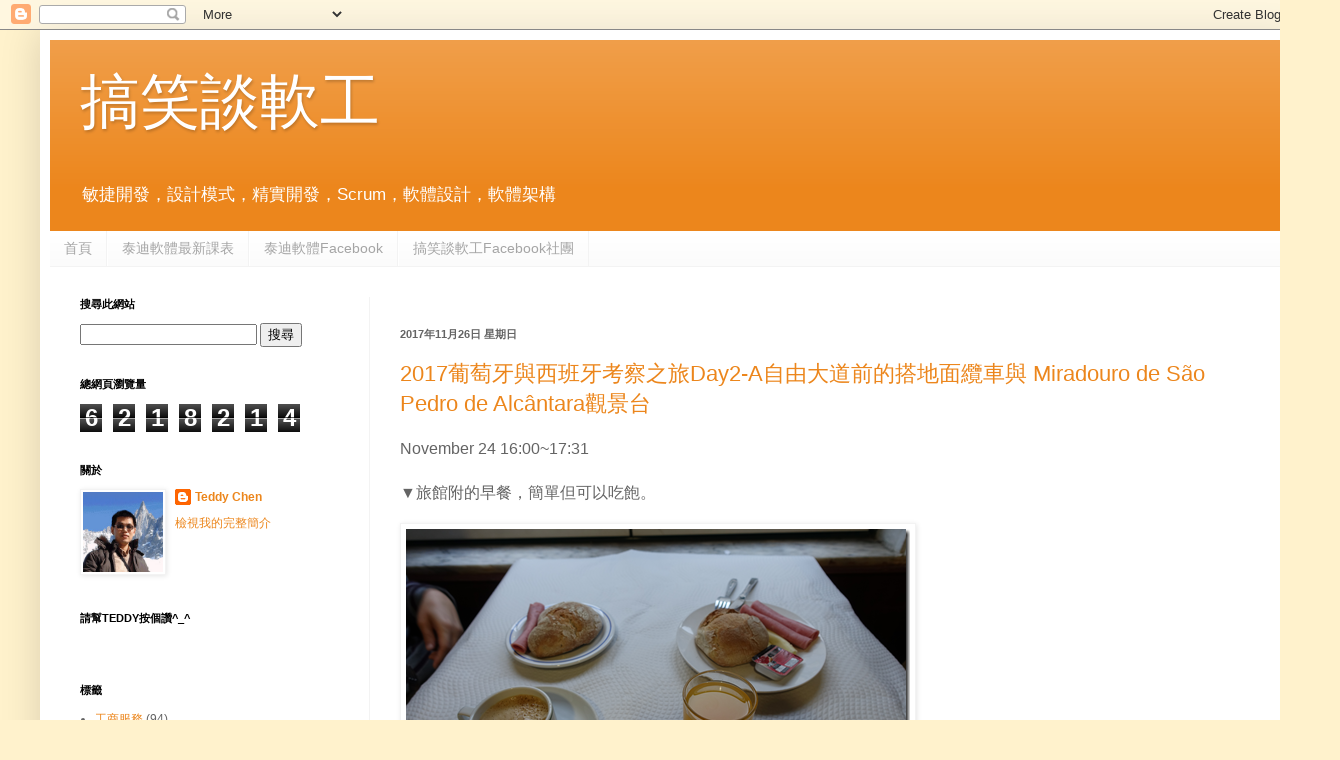

--- FILE ---
content_type: text/html; charset=UTF-8
request_url: https://teddy-chen-tw.blogspot.com/2017/11/
body_size: 52045
content:
<!DOCTYPE html>
<html class='v2' dir='ltr' xmlns='http://www.w3.org/1999/xhtml' xmlns:b='http://www.google.com/2005/gml/b' xmlns:data='http://www.google.com/2005/gml/data' xmlns:expr='http://www.google.com/2005/gml/expr'>
<head>
<link href='https://www.blogger.com/static/v1/widgets/4128112664-css_bundle_v2.css' rel='stylesheet' type='text/css'/>
<meta content='UG76xsesTtCEowz6NMWgCmOqztHearWJU8Id0laendo' name='google-site-verification'/>
<meta content='IE=EmulateIE7' http-equiv='X-UA-Compatible'/>
<meta content='width=1100' name='viewport'/>
<meta content='text/html; charset=UTF-8' http-equiv='Content-Type'/>
<meta content='blogger' name='generator'/>
<link href='https://teddy-chen-tw.blogspot.com/favicon.ico' rel='icon' type='image/x-icon'/>
<link href='https://teddy-chen-tw.blogspot.com/2017/11/' rel='canonical'/>
<link rel="alternate" type="application/atom+xml" title="搞笑談軟工 - Atom" href="https://teddy-chen-tw.blogspot.com/feeds/posts/default" />
<link rel="alternate" type="application/rss+xml" title="搞笑談軟工 - RSS" href="https://teddy-chen-tw.blogspot.com/feeds/posts/default?alt=rss" />
<link rel="service.post" type="application/atom+xml" title="搞笑談軟工 - Atom" href="https://www.blogger.com/feeds/1298974142445162186/posts/default" />
<!--Can't find substitution for tag [blog.ieCssRetrofitLinks]-->
<meta content='https://teddy-chen-tw.blogspot.com/2017/11/' property='og:url'/>
<meta content='搞笑談軟工' property='og:title'/>
<meta content='敏捷開發，設計模式，精實開發，Scrum，軟體設計，軟體架構' property='og:description'/>
<title>搞笑談軟工: 11/01/2017 - 12/01/2017</title>
<style id='page-skin-1' type='text/css'><!--
/*
-----------------------------------------------
Blogger Template Style
Name:     Simple
Designer: Josh Peterson
URL:      www.noaesthetic.com
----------------------------------------------- */
/* Variable definitions
====================
<Variable name="keycolor" description="Main Color" type="color" default="#66bbdd"/>
<Group description="Page Text" selector="body">
<Variable name="body.font" description="Font" type="font"
default="normal normal 12px Arial, Tahoma, Helvetica, FreeSans, sans-serif"/>
<Variable name="body.text.color" description="Text Color" type="color" default="#222222"/>
</Group>
<Group description="Backgrounds" selector=".body-fauxcolumns-outer">
<Variable name="body.background.color" description="Outer Background" type="color" default="#66bbdd"/>
<Variable name="content.background.color" description="Main Background" type="color" default="#ffffff"/>
<Variable name="header.background.color" description="Header Background" type="color" default="transparent"/>
</Group>
<Group description="Links" selector=".main-outer">
<Variable name="link.color" description="Link Color" type="color" default="#2288bb"/>
<Variable name="link.visited.color" description="Visited Color" type="color" default="#888888"/>
<Variable name="link.hover.color" description="Hover Color" type="color" default="#33aaff"/>
</Group>
<Group description="Blog Title" selector=".header h1">
<Variable name="header.font" description="Font" type="font"
default="normal normal 60px Arial, Tahoma, Helvetica, FreeSans, sans-serif"/>
<Variable name="header.text.color" description="Title Color" type="color" default="#3399bb" />
</Group>
<Group description="Blog Description" selector=".header .description">
<Variable name="description.text.color" description="Description Color" type="color"
default="#777777" />
</Group>
<Group description="Tabs Text" selector=".tabs-inner .widget li a">
<Variable name="tabs.font" description="Font" type="font"
default="normal normal 14px Arial, Tahoma, Helvetica, FreeSans, sans-serif"/>
<Variable name="tabs.text.color" description="Text Color" type="color" default="#999999"/>
<Variable name="tabs.selected.text.color" description="Selected Color" type="color" default="#000000"/>
</Group>
<Group description="Tabs Background" selector=".tabs-outer .PageList">
<Variable name="tabs.background.color" description="Background Color" type="color" default="#f5f5f5"/>
<Variable name="tabs.selected.background.color" description="Selected Color" type="color" default="#eeeeee"/>
</Group>
<Group description="Post Title" selector="h3.post-title, .comments h4">
<Variable name="post.title.font" description="Font" type="font"
default="normal normal 22px Arial, Tahoma, Helvetica, FreeSans, sans-serif"/>
</Group>
<Group description="Date Header" selector=".date-header">
<Variable name="date.header.color" description="Text Color" type="color"
default="#646464"/>
<Variable name="date.header.background.color" description="Background Color" type="color"
default="transparent"/>
</Group>
<Group description="Post Footer" selector=".post-footer">
<Variable name="post.footer.text.color" description="Text Color" type="color" default="#666666"/>
<Variable name="post.footer.background.color" description="Background Color" type="color"
default="#f9f9f9"/>
<Variable name="post.footer.border.color" description="Shadow Color" type="color" default="#eeeeee"/>
</Group>
<Group description="Gadgets" selector="h2">
<Variable name="widget.title.font" description="Title Font" type="font"
default="normal bold 11px Arial, Tahoma, Helvetica, FreeSans, sans-serif"/>
<Variable name="widget.title.text.color" description="Title Color" type="color" default="#000000"/>
<Variable name="widget.alternate.text.color" description="Alternate Color" type="color" default="#999999"/>
</Group>
<Group description="Images" selector=".main-inner">
<Variable name="image.background.color" description="Background Color" type="color" default="#ffffff"/>
<Variable name="image.border.color" description="Border Color" type="color" default="#eeeeee"/>
<Variable name="image.text.color" description="Caption Text Color" type="color" default="#646464"/>
</Group>
<Group description="Accents" selector=".content-inner">
<Variable name="body.rule.color" description="Separator Line Color" type="color" default="#eeeeee"/>
<Variable name="tabs.border.color" description="Tabs Border Color" type="color" default="#f3f3f3"/>
</Group>
<Variable name="body.background" description="Body Background" type="background"
color="#fff2cc" default="$(color) none repeat scroll top left"/>
<Variable name="body.background.override" description="Body Background Override" type="string" default=""/>
<Variable name="body.background.gradient.cap" description="Body Gradient Cap" type="url"
default="url(//www.blogblog.com/1kt/simple/gradients_light.png)"/>
<Variable name="body.background.gradient.tile" description="Body Gradient Tile" type="url"
default="url(//www.blogblog.com/1kt/simple/body_gradient_tile_light.png)"/>
<Variable name="content.background.color.selector" description="Content Background Color Selector" type="string" default=".content-inner"/>
<Variable name="content.padding" description="Content Padding" type="length" default="10px"/>
<Variable name="content.padding.horizontal" description="Content Horizontal Padding" type="length" default="10px"/>
<Variable name="content.shadow.spread" description="Content Shadow Spread" type="length" default="40px"/>
<Variable name="content.shadow.spread.webkit" description="Content Shadow Spread (WebKit)" type="length" default="5px"/>
<Variable name="content.shadow.spread.ie" description="Content Shadow Spread (IE)" type="length" default="10px"/>
<Variable name="main.border.width" description="Main Border Width" type="length" default="0"/>
<Variable name="header.background.gradient" description="Header Gradient" type="url" default="none"/>
<Variable name="header.shadow.offset.left" description="Header Shadow Offset Left" type="length" default="-1px"/>
<Variable name="header.shadow.offset.top" description="Header Shadow Offset Top" type="length" default="-1px"/>
<Variable name="header.shadow.spread" description="Header Shadow Spread" type="length" default="1px"/>
<Variable name="header.padding" description="Header Padding" type="length" default="30px"/>
<Variable name="header.border.size" description="Header Border Size" type="length" default="1px"/>
<Variable name="header.bottom.border.size" description="Header Bottom Border Size" type="length" default="0"/>
<Variable name="header.border.horizontalsize" description="Header Horizontal Border Size" type="length" default="0"/>
<Variable name="description.text.size" description="Description Text Size" type="string" default="140%"/>
<Variable name="tabs.margin.top" description="Tabs Margin Top" type="length" default="0" />
<Variable name="tabs.margin.side" description="Tabs Side Margin" type="length" default="30px" />
<Variable name="tabs.background.gradient" description="Tabs Background Gradient" type="url"
default="url(//www.blogblog.com/1kt/simple/gradients_light.png)"/>
<Variable name="tabs.border.width" description="Tabs Border Width" type="length" default="1px"/>
<Variable name="tabs.bevel.border.width" description="Tabs Bevel Border Width" type="length" default="1px"/>
<Variable name="date.header.padding" description="Date Header Padding" type="string" default="inherit"/>
<Variable name="date.header.letterspacing" description="Date Header Letter Spacing" type="string" default="inherit"/>
<Variable name="date.header.margin" description="Date Header Margin" type="string" default="inherit"/>
<Variable name="post.margin.bottom" description="Post Bottom Margin" type="length" default="25px"/>
<Variable name="image.border.small.size" description="Image Border Small Size" type="length" default="2px"/>
<Variable name="image.border.large.size" description="Image Border Large Size" type="length" default="5px"/>
<Variable name="page.width.selector" description="Page Width Selector" type="string" default=".region-inner"/>
<Variable name="page.width" description="Page Width" type="string" default="auto"/>
<Variable name="main.section.margin" description="Main Section Margin" type="length" default="15px"/>
<Variable name="main.padding" description="Main Padding" type="length" default="15px"/>
<Variable name="main.padding.top" description="Main Padding Top" type="length" default="30px"/>
<Variable name="main.padding.bottom" description="Main Padding Bottom" type="length" default="30px"/>
<Variable name="paging.background"
color="#ffffff"
description="Background of blog paging area" type="background"
default="transparent none no-repeat scroll top center"/>
<Variable name="footer.bevel" description="Bevel border length of footer" type="length" default="0"/>
<Variable name="mobile.background.overlay" description="Mobile Background Overlay" type="string"
default="transparent none repeat scroll top left"/>
<Variable name="mobile.background.size" description="Mobile Background Size" type="string" default="auto"/>
<Variable name="mobile.button.color" description="Mobile Button Color" type="color" default="#ffffff" />
<Variable name="startSide" description="Side where text starts in blog language" type="automatic" default="left"/>
<Variable name="endSide" description="Side where text ends in blog language" type="automatic" default="right"/>
*/
/* Content
----------------------------------------------- */
body {
font: normal normal 12px Arial, Tahoma, Helvetica, FreeSans, sans-serif;
color: #646464;
background: #fff2cc none repeat scroll top left;
padding: 0 40px 40px 40px;
}
html body .region-inner {
min-width: 0;
max-width: 100%;
width: auto;
}
a:link {
text-decoration:none;
color: #ec861c;
}
a:visited {
text-decoration:none;
color: #979797;
}
a:hover {
text-decoration:underline;
color: #ffb322;
}
.body-fauxcolumn-outer .fauxcolumn-inner {
background: transparent none repeat scroll top left;
_background-image: none;
}
.body-fauxcolumn-outer .cap-top {
position: absolute;
z-index: 1;
height: 400px;
width: 100%;
background: #fff2cc none repeat scroll top left;
}
.body-fauxcolumn-outer .cap-top .cap-left {
width: 100%;
background: transparent none repeat-x scroll top left;
_background-image: none;
}
.content-outer {
-moz-box-shadow: 0 0 40px rgba(0, 0, 0, .15);
-webkit-box-shadow: 0 0 5px rgba(0, 0, 0, .15);
-goog-ms-box-shadow: 0 0 10px #333333;
box-shadow: 0 0 40px rgba(0, 0, 0, .15);
margin-bottom: 1px;
}
.content-inner {
padding: 10px 10px;
}
.content-inner {
background-color: #ffffff;
}
/* Header
----------------------------------------------- */
.header-outer {
background: #ec861c url(//www.blogblog.com/1kt/simple/gradients_light.png) repeat-x scroll 0 -400px;
_background-image: none;
}
.Header h1 {
font: normal normal 60px Arial, Tahoma, Helvetica, FreeSans, sans-serif;
color: #ffffff;
text-shadow: 1px 2px 3px rgba(0, 0, 0, .2);
}
.Header h1 a {
color: #ffffff;
}
.Header .description {
font-size: 140%;
color: #ffffff;
}
.header-inner .Header .titlewrapper {
padding: 22px 30px;
}
.header-inner .Header .descriptionwrapper {
padding: 0 30px;
}
/* Tabs
----------------------------------------------- */
.tabs-inner .section:first-child {
border-top: 0 solid #f3f3f3;
}
.tabs-inner .section:first-child ul {
margin-top: -0;
border-top: 0 solid #f3f3f3;
border-left: 0 solid #f3f3f3;
border-right: 0 solid #f3f3f3;
}
.tabs-inner .widget ul {
background: #fafafa url(//www.blogblog.com/1kt/simple/gradients_light.png) repeat-x scroll 0 -800px;
_background-image: none;
border-bottom: 1px solid #f3f3f3;
margin-top: 0;
margin-left: -30px;
margin-right: -30px;
}
.tabs-inner .widget li a {
display: inline-block;
padding: .6em 1em;
font: normal normal 14px Arial, Tahoma, Helvetica, FreeSans, sans-serif;
color: #a5a5a5;
border-left: 1px solid #ffffff;
border-right: 1px solid #f3f3f3;
}
.tabs-inner .widget li:first-child a {
border-left: none;
}
.tabs-inner .widget li.selected a, .tabs-inner .widget li a:hover {
color: #000000;
background-color: #f3f3f3;
text-decoration: none;
}
/* Columns
----------------------------------------------- */
.main-outer {
border-top: 0 solid #f3f3f3;
}
.fauxcolumn-left-outer .fauxcolumn-inner {
border-right: 1px solid #f3f3f3;
}
.fauxcolumn-right-outer .fauxcolumn-inner {
border-left: 1px solid #f3f3f3;
}
/* Headings
----------------------------------------------- */
h2 {
margin: 0 0 1em 0;
font: normal bold 11px Arial, Tahoma, Helvetica, FreeSans, sans-serif;
color: #000000;
text-transform: uppercase;
}
/* Widgets
----------------------------------------------- */
.widget .zippy {
color: #a5a5a5;
text-shadow: 2px 2px 1px rgba(0, 0, 0, .1);
}
.widget .popular-posts ul {
list-style: none;
}
/* Posts
----------------------------------------------- */
.date-header span {
background-color: transparent;
color: #646464;
padding: inherit;
letter-spacing: inherit;
margin: inherit;
}
.main-inner {
padding-top: 30px;
padding-bottom: 30px;
}
.main-inner .column-center-inner {
padding: 0 15px;
}
.main-inner .column-center-inner .section {
margin: 0 15px;
}
.post {
margin: 0 0 25px 0;
}
h3.post-title, .comments h4 {
font: normal normal 22px Arial, Tahoma, Helvetica, FreeSans, sans-serif;
margin: .75em 0 0;
}
.post-body {
font-size:12pt;
line-height: 180% ;
position: relative;
}
.post-body img, .post-body .tr-caption-container, .Profile img, .Image img,
.BlogList .item-thumbnail img {
padding: 2px;
background: #ffffff;
border: 1px solid #f3f3f3;
-moz-box-shadow: 1px 1px 5px rgba(0, 0, 0, .1);
-webkit-box-shadow: 1px 1px 5px rgba(0, 0, 0, .1);
box-shadow: 1px 1px 5px rgba(0, 0, 0, .1);
}
.post-body img, .post-body .tr-caption-container {
padding: 5px;
}
.post-body .tr-caption-container {
color: #646464;
}
.post-body .tr-caption-container img {
padding: 0;
background: transparent;
border: none;
-moz-box-shadow: 0 0 0 rgba(0, 0, 0, .1);
-webkit-box-shadow: 0 0 0 rgba(0, 0, 0, .1);
box-shadow: 0 0 0 rgba(0, 0, 0, .1);
}
.post-header {
margin: 0 0 1.5em;
line-height: 1.6;
font-size: 90%;
}
.post-footer {
margin: 20px -2px 0;
padding: 5px 10px;
color: #7e7e7e;
background-color: #fefefe;
border-bottom: 1px solid #f3f3f3;
line-height: 1.6;
font-size: 90%;
}
#comments .comment-author {
padding-top: 1.5em;
border-top: 1px solid #f3f3f3;
background-position: 0 1.5em;
}
#comments .comment-author:first-child {
padding-top: 0;
border-top: none;
}
.avatar-image-container {
margin: .2em 0 0;
}
#comments .avatar-image-container img {
border: 1px solid #f3f3f3;
}
/* Comments
----------------------------------------------- */
.comments .comments-content .icon.blog-author {
background-repeat: no-repeat;
background-image: url([data-uri]);
}
.comments .comments-content .loadmore a {
border-top: 1px solid #a5a5a5;
border-bottom: 1px solid #a5a5a5;
}
.comments .comment-thread.inline-thread {
background-color: #fefefe;
}
.comments .continue {
border-top: 2px solid #a5a5a5;
}
/* Accents
---------------------------------------------- */
.section-columns td.columns-cell {
border-left: 1px solid #f3f3f3;
}
.blog-pager {
background: transparent none no-repeat scroll top center;
}
.blog-pager-older-link, .home-link,
.blog-pager-newer-link {
background-color: #ffffff;
padding: 5px;
}
.footer-outer {
border-top: 0 dashed #bbbbbb;
}
/* Mobile
----------------------------------------------- */
body.mobile  {
background-size: auto;
}
.mobile .body-fauxcolumn-outer {
background: transparent none repeat scroll top left;
}
.mobile .body-fauxcolumn-outer .cap-top {
background-size: 100% auto;
}
.mobile .content-outer {
-webkit-box-shadow: 0 0 3px rgba(0, 0, 0, .15);
box-shadow: 0 0 3px rgba(0, 0, 0, .15);
padding: 0 40px;
}
body.mobile .AdSense {
margin: 0 -40px;
}
.mobile .tabs-inner .widget ul {
margin-left: 0;
margin-right: 0;
}
.mobile .post {
margin: 0;
}
.mobile .main-inner .column-center-inner .section {
margin: 0;
}
.mobile .date-header span {
padding: 0.1em 10px;
margin: 0 -10px;
}
.mobile h3.post-title {
margin: 0;
}
.mobile .blog-pager {
background: transparent none no-repeat scroll top center;
}
.mobile .footer-outer {
border-top: none;
}
.mobile .main-inner, .mobile .footer-inner {
background-color: #ffffff;
}
.mobile-index-contents {
color: #646464;
}
.mobile-link-button {
background-color: #ec861c;
}
.mobile-link-button a:link, .mobile-link-button a:visited {
color: #ffffff;
}
.mobile .tabs-inner .section:first-child {
border-top: none;
}
.mobile .tabs-inner .PageList .widget-content {
background-color: #f3f3f3;
color: #000000;
border-top: 1px solid #f3f3f3;
border-bottom: 1px solid #f3f3f3;
}
.mobile .tabs-inner .PageList .widget-content .pagelist-arrow {
border-left: 1px solid #f3f3f3;
}

--></style>
<style id='template-skin-1' type='text/css'><!--
body {
min-width: 1260px;
}
.content-outer, .content-fauxcolumn-outer, .region-inner {
min-width: 1260px;
max-width: 1260px;
_width: 1260px;
}
.main-inner .columns {
padding-left: 320px;
padding-right: 0px;
}
.main-inner .fauxcolumn-center-outer {
left: 320px;
right: 0px;
/* IE6 does not respect left and right together */
_width: expression(this.parentNode.offsetWidth -
parseInt("320px") -
parseInt("0px") + 'px');
}
.main-inner .fauxcolumn-left-outer {
width: 320px;
}
.main-inner .fauxcolumn-right-outer {
width: 0px;
}
.main-inner .column-left-outer {
width: 320px;
right: 100%;
margin-left: -320px;
}
.main-inner .column-right-outer {
width: 0px;
margin-right: -0px;
}
#layout {
min-width: 0;
}
#layout .content-outer {
min-width: 0;
width: 800px;
}
#layout .region-inner {
min-width: 0;
width: auto;
}
--></style>
<link href='https://www.blogger.com/dyn-css/authorization.css?targetBlogID=1298974142445162186&amp;zx=b7f3b303-134a-4117-baa7-4f42a238fa7b' media='none' onload='if(media!=&#39;all&#39;)media=&#39;all&#39;' rel='stylesheet'/><noscript><link href='https://www.blogger.com/dyn-css/authorization.css?targetBlogID=1298974142445162186&amp;zx=b7f3b303-134a-4117-baa7-4f42a238fa7b' rel='stylesheet'/></noscript>
<meta name='google-adsense-platform-account' content='ca-host-pub-1556223355139109'/>
<meta name='google-adsense-platform-domain' content='blogspot.com'/>

</head>
<body class='loading'>
<div id='fb-root'></div>
<script>(function(d, s, id) {
  var js, fjs = d.getElementsByTagName(s)[0];
  if (d.getElementById(id)) return;
  js = d.createElement(s); js.id = id;
  js.src = "//connect.facebook.net/zh_TW/sdk.js#xfbml=1&version=v2.5";
  fjs.parentNode.insertBefore(js, fjs);
}(document, 'script', 'facebook-jssdk'));</script>
<div class='navbar section' id='navbar'><div class='widget Navbar' data-version='1' id='Navbar1'><script type="text/javascript">
    function setAttributeOnload(object, attribute, val) {
      if(window.addEventListener) {
        window.addEventListener('load',
          function(){ object[attribute] = val; }, false);
      } else {
        window.attachEvent('onload', function(){ object[attribute] = val; });
      }
    }
  </script>
<div id="navbar-iframe-container"></div>
<script type="text/javascript" src="https://apis.google.com/js/platform.js"></script>
<script type="text/javascript">
      gapi.load("gapi.iframes:gapi.iframes.style.bubble", function() {
        if (gapi.iframes && gapi.iframes.getContext) {
          gapi.iframes.getContext().openChild({
              url: 'https://www.blogger.com/navbar/1298974142445162186?origin\x3dhttps://teddy-chen-tw.blogspot.com',
              where: document.getElementById("navbar-iframe-container"),
              id: "navbar-iframe"
          });
        }
      });
    </script><script type="text/javascript">
(function() {
var script = document.createElement('script');
script.type = 'text/javascript';
script.src = '//pagead2.googlesyndication.com/pagead/js/google_top_exp.js';
var head = document.getElementsByTagName('head')[0];
if (head) {
head.appendChild(script);
}})();
</script>
</div></div>
<div class='body-fauxcolumns'>
<div class='fauxcolumn-outer body-fauxcolumn-outer'>
<div class='cap-top'>
<div class='cap-left'></div>
<div class='cap-right'></div>
</div>
<div class='fauxborder-left'>
<div class='fauxborder-right'></div>
<div class='fauxcolumn-inner'>
</div>
</div>
<div class='cap-bottom'>
<div class='cap-left'></div>
<div class='cap-right'></div>
</div>
</div>
</div>
<div class='content'>
<div class='content-fauxcolumns'>
<div class='fauxcolumn-outer content-fauxcolumn-outer'>
<div class='cap-top'>
<div class='cap-left'></div>
<div class='cap-right'></div>l
    </div>
<div class='fauxborder-left'>
<div class='fauxborder-right'></div>
<div class='fauxcolumn-inner'>
</div>
</div>
<div class='cap-bottom'>
<div class='cap-left'></div>
<div class='cap-right'></div>
</div>
</div>
</div>
<div class='content-outer'>
<div class='content-cap-top cap-top'>
<div class='cap-left'></div>
<div class='cap-right'></div>
</div>
<div class='fauxborder-left content-fauxborder-left'>
<div class='fauxborder-right content-fauxborder-right'></div>
<div class='content-inner'>
<header>
<div class='header-outer'>
<div class='header-cap-top cap-top'>
<div class='cap-left'></div>
<div class='cap-right'></div>
</div>
<div class='fauxborder-left header-fauxborder-left'>
<div class='fauxborder-right header-fauxborder-right'></div>
<div class='region-inner header-inner'>
<div class='header section' id='header'><div class='widget Header' data-version='1' id='Header1'>
<div id='header-inner'>
<div class='titlewrapper'>
<h1 class='title'>
<a href='https://teddy-chen-tw.blogspot.com/'>
搞笑談軟工
</a>
</h1>
</div>
<div class='descriptionwrapper'>
<p class='description'><span>敏捷開發&#65292;設計模式&#65292;精實開發&#65292;Scrum&#65292;軟體設計&#65292;軟體架構</span></p>
</div>
</div>
</div></div>
</div>
</div>
<div class='header-cap-bottom cap-bottom'>
<div class='cap-left'></div>
<div class='cap-right'></div>
</div>
</div>
</header>
<div class='tabs-outer'>
<div class='tabs-cap-top cap-top'>
<div class='cap-left'></div>
<div class='cap-right'></div>
</div>
<div class='fauxborder-left tabs-fauxborder-left'>
<div class='fauxborder-right tabs-fauxborder-right'></div>
<div class='region-inner tabs-inner'>
<div class='tabs section' id='crosscol'><div class='widget PageList' data-version='1' id='PageList1'>
<h2>網頁</h2>
<div class='widget-content'>
<ul>
<li>
<a href='https://teddy-chen-tw.blogspot.com/'>首頁</a>
</li>
<li>
<a href='http://teddysoft.tw/courses/'>泰迪軟體最新課表</a>
</li>
<li>
<a href='https://www.facebook.com/teddysoft.tw'>泰迪軟體Facebook</a>
</li>
<li>
<a href='https://www.facebook.com/groups/teddy.tw/'>搞笑談軟工Facebook社團</a>
</li>
</ul>
<div class='clear'></div>
</div>
</div></div>
<div class='tabs no-items section' id='crosscol-overflow'></div>
</div>
</div>
<div class='tabs-cap-bottom cap-bottom'>
<div class='cap-left'></div>
<div class='cap-right'></div>
</div>
</div>
<div class='main-outer'>
<div class='main-cap-top cap-top'>
<div class='cap-left'></div>
<div class='cap-right'></div>
</div>
<div class='fauxborder-left main-fauxborder-left'>
<div class='fauxborder-right main-fauxborder-right'></div>
<div class='region-inner main-inner'>
<div class='columns fauxcolumns'>
<div class='fauxcolumn-outer fauxcolumn-center-outer'>
<div class='cap-top'>
<div class='cap-left'></div>
<div class='cap-right'></div>
</div>
<div class='fauxborder-left'>
<div class='fauxborder-right'></div>
<div class='fauxcolumn-inner'>
</div>
</div>
<div class='cap-bottom'>
<div class='cap-left'></div>
<div class='cap-right'></div>
</div>
</div>
<div class='fauxcolumn-outer fauxcolumn-left-outer'>
<div class='cap-top'>
<div class='cap-left'></div>
<div class='cap-right'></div>
</div>
<div class='fauxborder-left'>
<div class='fauxborder-right'></div>
<div class='fauxcolumn-inner'>
</div>
</div>
<div class='cap-bottom'>
<div class='cap-left'></div>
<div class='cap-right'></div>
</div>
</div>
<div class='fauxcolumn-outer fauxcolumn-right-outer'>
<div class='cap-top'>
<div class='cap-left'></div>
<div class='cap-right'></div>
</div>
<div class='fauxborder-left'>
<div class='fauxborder-right'></div>
<div class='fauxcolumn-inner'>
</div>
</div>
<div class='cap-bottom'>
<div class='cap-left'></div>
<div class='cap-right'></div>
</div>
</div>
<!-- corrects IE6 width calculation -->
<div class='columns-inner'>
<div class='column-center-outer'>
<div class='column-center-inner'>
<div class='main section' id='main'><div class='widget HTML' data-version='1' id='HTML4'>
<div class='widget-content'>
<script src="https://cdn.rawgit.com/google/code-prettify/master/loader/run_prettify.js?lang=css&amp;skin=sunburst"></script>
</div>
<div class='clear'></div>
</div><div class='widget Blog' data-version='1' id='Blog1'>
<div class='blog-posts hfeed'>

          <div class="date-outer">
        
<h2 class='date-header'><span>2017年11月26日 星期日</span></h2>

          <div class="date-posts">
        
<div class='post-outer'>
<div class='post hentry' itemprop='blogPost' itemscope='itemscope' itemtype='http://schema.org/BlogPosting'>
<meta content='https://blogger.googleusercontent.com/img/b/R29vZ2xl/AVvXsEh-5rotdfOzMiDGx81esH8w-UuO0hyp5-E5XyvKacldJXBjEXNXXSUTY1NsJG5Kv_up8zcJJsrQUaiG_CVijy0WCYaINNLaH5iuMDg0WFi_H5zYhOlCkvWPQoYSSyGhT2GCGXK9nGRl3bD8/s72-c/?imgmax=800' itemprop='image_url'/>
<meta content='1298974142445162186' itemprop='blogId'/>
<meta content='3116095953320624809' itemprop='postId'/>
<a name='3116095953320624809'></a>
<h3 class='post-title entry-title' itemprop='name'>
<a href='https://teddy-chen-tw.blogspot.com/2017/11/2017day2-miradouro-de-sao-pedro-de.html'>2017葡萄牙與西班牙考察之旅Day2-A自由大道前的搭地面纜車與 Miradouro de São Pedro de Alcântara觀景台</a>
</h3>
<div class='post-header'>
<div class='post-header-line-1'></div>
</div>
<div class='post-body entry-content' id='post-body-3116095953320624809' itemprop='description articleBody'>
<p>November 24 16:00~17:31</p>
<p>&#9660;旅館附的早餐&#65292;簡單但可以吃飽&#12290;</p><p><a href="https://blogger.googleusercontent.com/img/b/R29vZ2xl/AVvXsEjX_x8AGrkEowsHStKFXn8f6W58rW52LUEdXsWmv0MZz9W0P0MCROQSHwPlYXKaOkEinO1711ee6bZLLdDDhW8MmwkvyG0Udfs_8rOVsYrl-LQhD04UymZgp3bLY0S4EcOL7x-bgHZT2jFC/s1600-h/Image"><img alt="Screenshot - 2017_11_24 , 下午 2_43_29" border="0" height="283" src="https://blogger.googleusercontent.com/img/b/R29vZ2xl/AVvXsEh-5rotdfOzMiDGx81esH8w-UuO0hyp5-E5XyvKacldJXBjEXNXXSUTY1NsJG5Kv_up8zcJJsrQUaiG_CVijy0WCYaINNLaH5iuMDg0WFi_H5zYhOlCkvWPQoYSSyGhT2GCGXK9nGRl3bD8/?imgmax=800" style="display: inline; background-image: none;" title="Screenshot - 2017_11_24 , 下午 2_43_29" width="504"></a><a href="https://blogger.googleusercontent.com/img/b/R29vZ2xl/AVvXsEjuBk11szZWJfRDbVo04EIXCUvCClMuabl0xdRrdCJ0P66Dgs55fvMBBe4hsavOzlO-2I-dX6U_oUVhK7a52KQwD2tPHHHSyU9M1Q7XZyimGSMqk4U7dfwVP-ctE_LTbCiV05VKge4PvIxN/s1600-h/Image"><img alt="Screenshot - 2017_11_24 , 下午 2_43_51" border="0" height="288" src="https://blogger.googleusercontent.com/img/b/R29vZ2xl/AVvXsEjRk1NEew42EQ1MiH6ltVS3pNZFYqgTlf4So1jv0-SqkJKM5QtXKfdMJXGch2L9YOdmTsSG59KxlYEHkJMYUE1hwD-ZMp7EVnyoFEaqhoec4NAzuWSvcfBM7Ulff8gYoTmoQbACVLNEZoKN/?imgmax=800" style="display: inline; background-image: none;" title="Screenshot - 2017_11_24 , 下午 2_43_51" width="513"></a></p><p><a href="https://blogger.googleusercontent.com/img/b/R29vZ2xl/AVvXsEjuBk11szZWJfRDbVo04EIXCUvCClMuabl0xdRrdCJ0P66Dgs55fvMBBe4hsavOzlO-2I-dX6U_oUVhK7a52KQwD2tPHHHSyU9M1Q7XZyimGSMqk4U7dfwVP-ctE_LTbCiV05VKge4PvIxN/s1600-h/Image"><br></a></p>
<p>&#9660;今天主要行程要搭乘里斯本的三條纜車路線&#65292;出國前看了&#12296;<a href="http://shnnnh48.pixnet.net/blog/post/426662231-%E3%80%90%E8%91%A1%E8%90%84%E7%89%99%E3%80%91%E9%87%8C%E6%96%AF%E6%9C%AC%E9%A9%9A%E5%A5%87-%E9%9A%B1%E8%97%8F%E7%89%88%E7%BA%9C%E8%BB%8A%E5%B0%8F%E6%97%85%E8%A1%8C" target="_blank">里斯本山城三條纜車一次串遊</a>&#12297;這篇部落格文章&#65292;寫得很詳細&#12290;按圖索驥先來到搭乘第一個纜車搭乘地點&#65292;到達的時候沒看到車&#65292;原來是跑到上面&#65292;過了一會看到從上往下的纜車&#12290;</p><p><a href="https://blogger.googleusercontent.com/img/b/R29vZ2xl/AVvXsEgLsw81kJb6TMfNiyNmziSkQ3O-lkm8xMKcO5JN-bA79TiDiIp7qrdRuGE2yX8kBWgYHYaBPXbMlcFmpJYeMHnW_CtJVbSJgN_1sQ6Y8ohd3pSMZXcAbFfAF99r7jt_19Ha4-BOZ3tbHIz5/s1600-h/Image"><img alt="螢幕截圖 2017-11-24 16.46.58" border="0" height="549" src="https://blogger.googleusercontent.com/img/b/R29vZ2xl/AVvXsEigg08X0duiurDk6IzNWElUCOVePw4khdBiStaordKGpIj_N24wtQ8iYsmERIDt-393RpHiGGD3nR0gmkwQpA_lTlglHcBy4BHnmOcB4vaxp4ovY-42PLpuB4TsQt6FruVs3xo586XFg5Ri/?imgmax=800" style="display: inline; background-image: none;" title="螢幕截圖 2017-11-24 16.46.58" width="463"></a></p><p><a href="https://blogger.googleusercontent.com/img/b/R29vZ2xl/AVvXsEimK9TaNt2S6jMJhphQC-CXUfUxjZ7UOrUAD7adkuQaQOXcL73WZsvrbokYRsnDHdIhXLvmPs2RMhZo0BKZysLP0YmJSWOFCwmk7qtRjhm8OvNT4AJKmQXsoUutz5ENzmPCSyzoHSmlxwyd/s1600-h/Image"><img alt="Screenshot - 2017_11_24 , 下午 2_43_56" border="0" height="391" src="https://blogger.googleusercontent.com/img/b/R29vZ2xl/AVvXsEh2UK5ynNvTMATULbqc_jWX4uimNU-QvDWMjqjqVLxZaJ2EUlNvhyphenhyphenEdzMu1bonBx70LLKf-hdtV6Bjkr6U3Q6MJIPx08iCMLbf2xiK5aYTdOiEXjmRYEHc_QJK-UhaXAsrtsVY1y6i2NPSx/?imgmax=800" style="display: inline; background-image: none;" title="Screenshot - 2017_11_24 , 下午 2_43_56" width="698"></a></p><p><br></p><p>&#9660;坡度有點陡&#65292;所以這三條線稱為<strong><font color="#0000ff">地面纜車</font></strong>&#12290;</p><p><a href="https://blogger.googleusercontent.com/img/b/R29vZ2xl/AVvXsEjsQfALLeH5Ony7q5ZawEhLhncoEWVyavYnKOj95R-XKtJ0SLuUHOUZCUEDvyh0cc4lL2Mlbqf53fS5iZGSURs1AbDaASYgBThkytBv6O3fiLhmJxFL9hWsL075M4QQAzrE13h2Knvxkfm6/s1600-h/Image"><img alt="Screenshot - 2017_11_24 , 下午 2_44_11" border="0" height="406" src="https://blogger.googleusercontent.com/img/b/R29vZ2xl/AVvXsEioWhs4wSBdaOf0x9WY6dEV6lOsbNRO9XJski67NznDUfsJ6PyR0fzV5X7nkrJF3aG8LCfoadhN95kBU7HrGvR_aJuw60-0Y7o0lpBHj5yCTB0g7jKg646vJiE7s_KkShI8XzA0yG0iHHCp/?imgmax=800" style="display: inline; background-image: none;" title="Screenshot - 2017_11_24 , 下午 2_44_11" width="724"></a></p><p><br></p><p>&#9660;準備出發&#65292;單程要3.7歐元&#65292;距離不長&#65292;主要應該是做為觀光用途&#12290;</p><p><a href="https://blogger.googleusercontent.com/img/b/R29vZ2xl/AVvXsEi5GDJiE1rbSmcBKVg8aFnt4ebrZEpC75gNd0Tvs9b1dKCttRjcagZc-ARixbSTSoFk6npk7CMAzNP8NQxKsuPKYP6LIHBB0A-UWzWT0iD5-ElCnmrkCCi2w9KCol6an04K5Q1nZxOwqFHj/s1600-h/Image"><img alt="Screenshot - 2017_11_24 , 下午 2_53_38" border="0" height="397" src="https://blogger.googleusercontent.com/img/b/R29vZ2xl/AVvXsEgGevceiebKAsu7j-QwK8fS919DS8RW_x_ntcKR_1cbMjLo05O7t38yc4Mj9JvuqwouDxuZuBAW2zOWyEGpmmsD_LIf2UWmmOFfbWcDNjNrNue1hf8QFgAlsdwe39kOhat4j9i9YVkfBA4a/?imgmax=800" style="display: inline; background-image: none;" title="Screenshot - 2017_11_24 , 下午 2_53_38" width="708"></a><a href="https://blogger.googleusercontent.com/img/b/R29vZ2xl/AVvXsEjUg_PXYmoHVYHrxcLw6fLpLrHUriS2-6rtp2CfVcsMvkt6s-rVWWY8IHZbzx2brWkNeWF7set56aMWW6qyuoAsp7FBZuiL1LTzhm_l10snKYt6pwCYOPO3DWUiorhH-seEwLNJhAFloPrO/s1600-h/Image"><img alt="Screenshot - 2017_11_24 , 下午 2_44_41" border="0" height="403" src="https://blogger.googleusercontent.com/img/b/R29vZ2xl/AVvXsEjPLYhf9kXID6gqu7R7rd2jCDWG1syZg6xIgYduOXQmvwnpfoCxSIdmTHh95XmUFjQbSko4MsjPBDqqFZ5mRPjYoWXIxUJAsYIuL5L5vAxDXsH7oEcjCSDH4qRDGGGy0qyUTw7FGFeWQ8F1/?imgmax=800" style="display: inline; background-image: none;" title="Screenshot - 2017_11_24 , 下午 2_44_41" width="718"></a><br>
</p><p><br></p><p>&#9660;纜車內部&#65292;空間不大&#12290;</p><p><a href="https://blogger.googleusercontent.com/img/b/R29vZ2xl/AVvXsEgfjYrZN7omfZNVwTDcovJ9Ohld4wI_3WQq21LT2Pd5piO6tISjRMO9szR2BHCSEPAPoeI4xkczqr__I0xUU-xDhyphenhyphenr4lKVH5DEdhcLE_bj2arFXZ0UdyM_6nC4WXertWnYQZg9hp_PoVyoo/s1600-h/Image"><img alt="Screenshot - 2017_11_24 , 下午 2_53_46" border="0" height="405" src="https://blogger.googleusercontent.com/img/b/R29vZ2xl/AVvXsEhStdZcyKLlAm9RYnpbgvxnNCrhLgBH_ZezGuj50QHLz0LVpZuGiEvsIIYCziUCc-Tajy3ANwNheAyvrO7mVJmh1LqQHonhekyaTRh2hM6Nd93vmbxz8I5dWUzRCKBQnLt-ol2vIIFZF6ZV/?imgmax=800" style="display: inline; background-image: none;" title="Screenshot - 2017_11_24 , 下午 2_53_46" width="723"></a></p><p><br></p><p>&#9660;只有一節車廂&#65292;而且被塗鴉得很徹底XD&#12290;</p><p><a href="https://blogger.googleusercontent.com/img/b/R29vZ2xl/AVvXsEiwchOfxQyfm55wv9HmK2DpbOxeZzaKINfe614QDGgIf4LKxQQLn0smBrLmx4sAyhaoqb85kxHNC9PbL-sgn8oauG52-efGPhlsOjKQ8BxIciqIL0aeuvS9OD4b3VLIsynD0e-kGTMZsSYM/s1600-h/Image"><img alt="Screenshot - 2017_11_24 , 下午 2_44_27" border="0" height="399" src="https://blogger.googleusercontent.com/img/b/R29vZ2xl/AVvXsEiJT0Wn6BI9mw3jq2CodxT27XsU1tXgwF7wtJCINgMh6-vFJhSiZYv1hRRYuBNbM4SSRzIj3UR3fU028dQeybwr8GwW_Bddx5G_xoVZD-Bq8pzq-nlCc0TwKcpzbL91tpogbbt9-HvgtOkI/?imgmax=800" style="display: inline; background-image: none;" title="Screenshot - 2017_11_24 , 下午 2_44_27" width="712"></a><a href="https://blogger.googleusercontent.com/img/b/R29vZ2xl/AVvXsEhexTSPoQpk7EUuxPuZWZKj2UAziFE9RY9CtRCFIGiutPSVFD6wMgNJwYW5nCGpP4apfBSAmiKwOt-IZ-qylRZIWmdN4Vy0BhqCk4P-rnoCA7gzfiN9_zCp0UYZRMo9LCliTEZoaxoVdLyC/s1600-h/Image"><img alt="Screenshot - 2017_11_24 , 下午 2_45_11" border="0" height="399" src="https://blogger.googleusercontent.com/img/b/R29vZ2xl/AVvXsEhN6-bWfbzAOB9MygNTVzytFkOxRvm0QCHUBkKGnbN-0PF7rd0_6w_iX3uX3M9dY4zqCYbUQPlWFaMqn84Txj2-Bp6YOUVhIcvMta1qUW20oV9lau6ePVHjWDO_RclUJIF1HA1EFszNYTtK/?imgmax=800" style="display: inline; background-image: none;" title="Screenshot - 2017_11_24 , 下午 2_45_11" width="711"></a><a href="https://blogger.googleusercontent.com/img/b/R29vZ2xl/AVvXsEj4vpcQ5A93Y9fwCYyi9CnUWvCaT55v-X44OMu77StLuEsZa0VJsu0ky4i_lfurrYAkytvL1bFuj6rQOAGpUWUv_CY7bv7iHx4uURFixCFctmx011qRQGF8lQXQXGQJC7CDJ5p9h7HlnBW9/s1600-h/Image"><img alt="Screenshot - 2017_11_24 , 下午 2_49_18" border="0" height="398" src="https://blogger.googleusercontent.com/img/b/R29vZ2xl/AVvXsEgAiI4vTBC2m1viMuo2bPTsNTPvE8k-l7PknXm-muR9JF3gdIZqHkyWhXlRW-3K2tPRQE6NBl1nTHc0Kx3JAsgNvT9o1tAv4uNHa7YlvKOXZuqj8b1GC0YoopmNdta1FegiPIK9MDXw52Qu/?imgmax=800" style="display: inline; background-image: none;" title="Screenshot - 2017_11_24 , 下午 2_49_18" width="709"></a></p><p><br></p><p>&#9660;纜車駛離後從上往下看&#12290;</p><p><a href="https://blogger.googleusercontent.com/img/b/R29vZ2xl/AVvXsEifMzsw7s80RaLeiRYCVLgGaEf97-B_yWK1os8A6pq7e5rYhkqQgcLWr_HBE8R8N4QQsMF5HHrrC53T1SPAZCcMi6TLcfsKYmoDAB1yLOxmpULiBwDSt8wovyjkPUtu-eRza3vZZp41h201/s1600-h/Image"><img alt="Screenshot - 2017_11_24 , 下午 2_49_24" border="0" height="374" src="https://blogger.googleusercontent.com/img/b/R29vZ2xl/AVvXsEjZIxxK28nu6_C6Ei-_hyphenhyphena4MQCUSDeE7Yx0bHR4s2S15Q8gqdbDc2TEjRbQGLCjym0gBfhODEiHiGQgMANXGLuTrTGpuiseQPU5vpswlvbM20hK-M0GuppvF57_JiTG1FEgLzN1mdoFI4xy/?imgmax=800" style="display: inline; background-image: none;" title="Screenshot - 2017_11_24 , 下午 2_49_24" width="667"></a></p><p><br></p><p>&#9660;纜車下車處是<strong><font color="#0000ff">Miradouro de São Pedro de Alcântara</font></strong>&#65288;展望台&#65289;&#65292;這裡視野非常棒&#12290;</p><p><a href="https://blogger.googleusercontent.com/img/b/R29vZ2xl/AVvXsEiF-67UEHSqZfx74U8B3tRiWyaCbWOOz5IdR9Gg7jF47uowivfVfnfPeXMnt7ejQIThPODvR55j7VRDnRKAvyWzqb-x0XML8PtDXeSH5nnPMSxpoA7ujN2oqevvuPt4gB-CUEszkv_h_dwf/s1600-h/Image"><img alt="Screenshot - 2017_11_24 , 下午 2_45_27" border="0" height="380" src="https://blogger.googleusercontent.com/img/b/R29vZ2xl/AVvXsEg8SH7Ij1lA1b_qqPjqQhJqpIlkyp0mCh3rKEC-XKSuE49Nb1zBeesI-dOpRv9HwVMgAx6CEaOOYiyYBXAAKLGS2VSFCxHSP4w_1VKjC8g9T9D-2P3zbl320YG9kD0wdLoxXaFlH6nXNP13/?imgmax=800" style="display: inline; background-image: none;" title="Screenshot - 2017_11_24 , 下午 2_45_27" width="677"></a><a href="https://blogger.googleusercontent.com/img/b/R29vZ2xl/AVvXsEi6n2wJMUK_Mpm89LfvdJBN0cfTa2JZdRD2YMYV2xqhAE-8OMl9GMAlPma40xK9RiIRwUiDHdjbFCEKdVIGpBQ9yYpTWIgEho-rTYgaNBaFwlh6FJSNNlTNaG6KJ_QYfLP9lHXRPWQnEe6q/s1600-h/Image"><img alt="Screenshot - 2017_11_24 , 下午 2_49_12" border="0" height="379" src="https://blogger.googleusercontent.com/img/b/R29vZ2xl/AVvXsEhqgQ5KX20y9loHSYOT41w_OGKbsGjbXlaWvUzwA9wUrZrPpjpqKIErbm3OFWQmvAinw8SUTIL54PU-_o8d8X4XZI1HkHeLe4vSifsj6Tr4_uoD_LJVEZCIbdx95tT-9HYtkS_hIBY6bb4M/?imgmax=800" style="display: inline; background-image: none;" title="Screenshot - 2017_11_24 , 下午 2_49_12" width="675"></a><a href="https://blogger.googleusercontent.com/img/b/R29vZ2xl/AVvXsEgDffe6qP7GX1upfoocxRQJGPZrQ2m47x9uMYv-KwVtYTKWfKgJS9NCDePoHlM8m_HB0tnbt2F9X4vyL6dI3n49iqe_sIF2MbYd1GE2GM7ak2eSNNHVdqS9vWjCwPAEA1cJ90PeCEw_V_zX/s1600-h/Image"><img alt="Screenshot - 2017_11_24 , 下午 2_48_56" border="0" height="378" src="https://blogger.googleusercontent.com/img/b/R29vZ2xl/AVvXsEj9xI42Jxd1o4Cva6ILxIJ5ez1LztyxRKFsGfKy2kjOSKk1ZrOhRJqbtc4RN_hv6fACbUYLfydMJE8ooA9iNXUcSxVqsCLCOUkG5AbpGONnrJc-vjrhzxqE0_zg5BMfdckLTaIhDhJsEdTd/?imgmax=800" style="display: inline; background-image: none;" title="Screenshot - 2017_11_24 , 下午 2_48_56" width="673"></a><a href="https://blogger.googleusercontent.com/img/b/R29vZ2xl/AVvXsEi-tQI_n0RPxQiRNTSdLzBlt8-Iy97fsL2NLhLxcigRbkevbc2RMwFrp-00whUTkWnHBWMla31gg-JmyhSE_zSCmhG6W9ocoKMIfVYuHjZX01NQyQK5sc1hkc49A4MZucyZvwuxVHFTLidk/s1600-h/Image"><img alt="螢幕截圖 2017-11-24 14.55.10" border="0" height="122" src="https://blogger.googleusercontent.com/img/b/R29vZ2xl/AVvXsEhRKQ5BB2Du4ZVmIjNqEs24vPkSr0a4Z2uAkXTU4Wo5WsiYHMqJ2-M3HnnveQh78PaHKj3rN65jcO5XJLF3Ns2bs_98d_dgazChpcPh82IuSk17tmGnxnnl-O_kpTu3oQUA4L301KHXafcU/?imgmax=800" style="display: inline; background-image: none;" title="螢幕截圖 2017-11-24 14.55.10" width="810"></a><a href="https://blogger.googleusercontent.com/img/b/R29vZ2xl/AVvXsEi_nO1wJ55hA4snNrfLhWLZSm-tlvSs3eExdJwXvy1mM-n1JUVjqlbMVKU0Np6x5E8yqanbYVQBsZVTMN-s8V_F0q6n16usYEZahKUUyw7t-dGJKmOBUEzX9Wo2A0oTFhsOzmbnmVrtozMB/s1600-h/Image"><img alt="螢幕截圖 2017-11-24 14.55.20" border="0" height="123" src="https://blogger.googleusercontent.com/img/b/R29vZ2xl/AVvXsEj842E9KhdE9VOnBUrqAsW0qnWxJEj9R68mBgjoQBvFIuQwsrNJUjGyJmt9YzlPtQVY5ELqRrn7TspwUkyt_aW4LQpYheJG4GpcBL5OrSdVxFdhvLFlZNQ951eIvnM8B0xzG3Ru0c3yr_lM/?imgmax=800" style="display: inline; background-image: none;" title="螢幕截圖 2017-11-24 14.55.20" width="819"></a><a href="https://blogger.googleusercontent.com/img/b/R29vZ2xl/AVvXsEjGY3t3GnkWqpDaNkrmWOYwOfkU_N8_nATPdT6UJlYKqMJci4bE5V3WeSGrdZPm-y58WnK6XQrPbYk7Hk1_ZMKmu2aS83M577nC9f7Wi6p3hsGp7kspA6Doz6Ts2oRQGn0gKP6OXv7l-Wow/s1600-h/Image"><img alt="螢幕截圖 2017-11-24 14.55.29" border="0" height="122" src="https://blogger.googleusercontent.com/img/b/R29vZ2xl/AVvXsEhvQyQY7Dpj3RB0PvPoaHnCBGwVZzKMX2hRnQ0FAnHNPSQANb1QrZAQEX10YIzY-ja6QLG8IY710lJSzY4fBB3SYGbUJTsYj3lRKgGWnif-Ywel_fb7xFjlmRpOI6wuNdAKlfVKLcyy7hhs/?imgmax=800" style="display: inline; background-image: none;" title="螢幕截圖 2017-11-24 14.55.29" width="816"></a></p><p><br></p><p>&#9660;展望台附近街景&#12290;</p><p><a href="https://blogger.googleusercontent.com/img/b/R29vZ2xl/AVvXsEgUXJKisG9oxcxDCeTVoBrxmGYbnwsiFl79_AsuNMao2cIC4pZDmuvsssbzCEm0WuRVV3orGozV3B6osU9WjmzF7g1P09m-YHaLCM8brrT8QCAZtOaODCnLF-vP0w5Y08iFbhw_FA0DoQjk/s1600-h/Image"><img alt="Screenshot - 2017_11_24 , 下午 2_56_40" border="0" height="327" src="https://blogger.googleusercontent.com/img/b/R29vZ2xl/AVvXsEjuGdmKZppBbDRoMJ8VvYNml5hjySkbri0PnqDgtNA5siUwBnTcyTkpvQYnsCSApD_1tm4jH9-4lqLBJOo05AII5jBmJHyjjy4ut54Y9sVko6E_WYvLXWbc8EXHEKvg7Yo-52frI_17OWqb/?imgmax=800" style="display: inline; background-image: none;" title="Screenshot - 2017_11_24 , 下午 2_56_40" width="583"></a></p><p><a href="https://blogger.googleusercontent.com/img/b/R29vZ2xl/AVvXsEgKi7xoh96kyNA-4r39nP38w4c3lVqJyQzuIQwPP6a5gGfuuKZz6sG2oCS3Jf4U0oOaBVjdyBJ3JPz9SeMHKiUyNoiuQulgyz3jjHhduA_R3E5ZrzXdHhsz1_8GNXjxMOBa4iwQfM-gkdNd/s1600-h/Image"><img alt="Screenshot - 2017_11_24 , 下午 2_56_47" border="0" height="138" src="https://blogger.googleusercontent.com/img/b/R29vZ2xl/AVvXsEh8iSxLx8qDh9qrJPGcPOC5UHMTrLMMBAQftn41nqUyas90arZbJ-M55BxtRW-6hoc641d8jznwqsVMrw5bsfQe3VE8p8R6UySgKjC2X4R6d6WtAlGllNMx4VXJ7G3V_RzxyK7_Qrh4jmug/?imgmax=800" style="margin: 0px; display: inline; background-image: none;" title="Screenshot - 2017_11_24 , 下午 2_56_47" width="244"></a><a href="https://blogger.googleusercontent.com/img/b/R29vZ2xl/AVvXsEiKFcdCo2YfjAH6j8Z5AiGCcuM9-JeaXpqF5L_mHB5zZA9aHFzDRkBeuw9oS-OrGT7rJgIl51GFfrOlVs-0FouiYJ4RzxBIC_V7VqrssRyUktHnw74AHmF5pjrnhnqigE2EFeKa0z4EPcIP/s1600-h/Image"><img alt="Screenshot - 2017_11_24 , 下午 2_57_01" border="0" height="138" src="https://blogger.googleusercontent.com/img/b/R29vZ2xl/AVvXsEhE5li5LK96JsUW6ssFErV2yWnvrchURAo1tY6Dh7FqidJjFFAZo8SPaSsascWO3K8XrGAaOsJnpcJexoBKbYosWD6bZxqk4XL88AvDeOGUdNFJsevRhE5FI__lj-kQt_QVAqXEUs8EQPQq/?imgmax=800" style="display: inline; background-image: none;" title="Screenshot - 2017_11_24 , 下午 2_57_01" width="244"></a><a href="https://blogger.googleusercontent.com/img/b/R29vZ2xl/AVvXsEjUK2UED2eTIwx81uQiB34sB8c0iakwg1_Evmo3rq5aieSwidgLuKTGDVHiLn-zLEKT2-EXJSqx1ofIj0dX4CCgmgTHQP1vO67s0EMpcJSPG6AwXHkkc_Gy_C_6EEr9IsVK4SkC3Cye8Wxe/s1600-h/Image"><img alt="Screenshot - 2017_11_24 , 下午 2_57_08" border="0" height="138" src="https://blogger.googleusercontent.com/img/b/R29vZ2xl/AVvXsEhRDWHasymLZZA4uNu8w-hwAyWB3YEpocqgDiJGpj9VxTcTQ9rm2tKAZngMq6cC5NEqNc5Xyr2vkQvBBLff0x4B1coVhSIplYY1X7bTBYRVdlj4iG3F9ERZ2AIJD05efxeYbnzZCKpnkVgj/?imgmax=800" style="display: inline; background-image: none;" title="Screenshot - 2017_11_24 , 下午 2_57_08" width="244"></a></p><p><a href="https://blogger.googleusercontent.com/img/b/R29vZ2xl/AVvXsEgjWXUYPLjkV9eiRhZXyHXuC3fZYAliayuuc3nfdmA9Z95Ayt3W-LhU2CPJnoUxVWBm-R6ZGM9ZYYqtlHVqj5wktxHhbzKe9GHrv2D7PO2XP5TkgMwCIeyVcguT6jsEzlKMre09HIpkCP1u/s1600-h/Image"><br></a></p><p>&#9660;里斯本建築特色&#65292;紅瓦屋頂&#65292;搭配蔚藍的大海與天空一起服用&#65292;視覺效果更佳&#12290;</p><p><a href="https://blogger.googleusercontent.com/img/b/R29vZ2xl/AVvXsEjqEUxj5VcbCLLI1cZPmcTkuIHXXl1HoaIRRI0EIlpU8S7IhvgogGhZ9pL4EuIFdctQHnCv4IZX6oZVReSHMaGZCIaAZPKshshpdwW_4GmKcyIOsVlHj-EUqmlZlC04-ma5wStSFhxhDUGG/s1600-h/Image"><img alt="Screenshot - 2017_11_24 , 下午 2_54_54" border="0" height="385" src="https://blogger.googleusercontent.com/img/b/R29vZ2xl/AVvXsEh2ARrAX55299jdOzTsfugu9p8NeYKI2B5h9UqNndY_SixPZSGw1DFyoB2E9PZAyprG2fAYA4x_R-ozlZa8pbjC3p5CqEh5kz2D0PR6imvAB7AglspAHl9IrV-x_W-lsIRi1vig1sewiDcm/?imgmax=800" style="display: inline; background-image: none;" title="Screenshot - 2017_11_24 , 下午 2_54_54" width="686"></a><a href="https://blogger.googleusercontent.com/img/b/R29vZ2xl/AVvXsEjWU-G1tkfkFRHKWdKnEWMLyg2AhQLCne6_jJmQmq23vchhh3cqkAT12Q5-xpj2xQoht8JhKzPbkWUP71TKt8JjSDm__U0Se0JzY53t7p9VbuKl3P9nyVurR7kPuoW498ZK7hTYRX0demt0/s1600-h/Image"><img alt="Screenshot - 2017_11_24 , 下午 2_52_39" border="0" height="386" src="https://blogger.googleusercontent.com/img/b/R29vZ2xl/AVvXsEh86ZCnm9EOQdDesypwdDaY2ct74XnTSGmZSGYHHefMPGFhS7BC-mGOVXIkejpWv3tTQUo2OKMIcdCJjuxckdZx8TYudClE2-2vcoF3majtb7ND7UF8kGsMYyYfgwC4IA9s6vKIGl-qv6E3/?imgmax=800" style="display: inline; background-image: none;" title="Screenshot - 2017_11_24 , 下午 2_52_39" width="689"></a></p><p><br></p><p>&#9660;從展望台可以遠眺<strong><font color="#0000ff">里斯本大耶穌像</font></strong>&#12290;</p><p><a href="https://blogger.googleusercontent.com/img/b/R29vZ2xl/AVvXsEjh_VDErJuRN_H7JXWmoOwy-XyC2ashFC73SXXulmlgxTue3lN6XUM7JbCBFWKwllFGGRjBZ18e-R6GpHElDnMvatmo3A_BNJbPwXwg09TVKdEKLyVhT8QGAcf3LslIDV7zrW1YRYhWjykO/s1600-h/Image"><img alt="Screenshot - 2017_11_24 , 下午 2_55_45" border="0" height="356" src="https://blogger.googleusercontent.com/img/b/R29vZ2xl/AVvXsEjFbxXih5YbxrF7Xiv6_8t3SYN8egks6EYjQxGADdUy89RDGjqczmEtu2Ilg8CaL_rVvYxCrD0NNCtYtp1jyxYhUPLVqWkHvzPpYryMy4BiEiN3XCQp8T2J6wihrVAcvO1BcsZiiiN21-he/?imgmax=800" style="display: inline; background-image: none;" title="Screenshot - 2017_11_24 , 下午 2_55_45" width="634"></a></p><p><br></p><p>&#9660;<strong><font color="#0000ff">4月25日大橋</font></strong>&#12290;</p><p><a href="https://blogger.googleusercontent.com/img/b/R29vZ2xl/AVvXsEjr-ZaCHJyx92xw8vCskUEhvqefnnnnEfhlJuVaQjKp4tRYf5uJh0PnXItjnkgNCgarG_QZHpgiOiGsWy8j5fS3DTyXoABrnTHoifSYElK19ZxEpMl_aZCz7RkTrYhjPCMvEizveiBgI1ek/s1600-h/Image"><img alt="Screenshot - 2017_11_24 , 下午 2_55_38" border="0" height="356" src="https://blogger.googleusercontent.com/img/b/R29vZ2xl/AVvXsEj4gjFfadoJ6vBjnXTgfuPBy2Ns1mgu9a3yshE0lVyPeuUIQg2PVF_Owh15eSiWpluOE48O5Wzp3EzwKiZpMyUc_bbs1WZ4pL4O-Ukr0vbUlt-Bho4BcaTCrkZXZvCaqtGOsl3poVxQXCZD/?imgmax=800" style="display: inline; background-image: none;" title="Screenshot - 2017_11_24 , 下午 2_55_38" width="634"></a></p><p><br></p><p>&#9660;大船&#12290;</p><p><a href="https://blogger.googleusercontent.com/img/b/R29vZ2xl/AVvXsEiDeOL9mm1hHCJoJMn8xBxuPqlImhQXMXeJH1XS2XLrFpqOREfNGRfKf2hsDFN_Cv7OnTNywoqkwsy1itTpTXCFT89Pwk2q_Z_5mR0yPWrx5_Bf28n7WERJlGIA5OR5wosTqcXiK5G5aDgc/s1600-h/Image"><img alt="Screenshot - 2017_11_24 , 下午 2_56_04" border="0" height="366" src="https://blogger.googleusercontent.com/img/b/R29vZ2xl/AVvXsEg5plIE-IcUdUxejLyvcO3iTFpaKpOsoodM-xew7K1oXlhgVEKTJjthE7EiTPlPA_PG2Xg_lqEHyvhX0h2PhM_1OgBUc6OA3PfkinyPQ0_5qR-eJaZPX_eB2rTmM2mFXk9l3L65W0eC1EI9/?imgmax=800" style="display: inline; background-image: none;" title="Screenshot - 2017_11_24 , 下午 2_56_04" width="653"></a></p><p><br></p><p>&#9660;<strong><font color="#0000ff">聖胡斯塔升降機&#65288;Elevador de Santa Justa&#65289;</font></strong>&#12290;</p><p><a href="https://blogger.googleusercontent.com/img/b/R29vZ2xl/AVvXsEi1FlxXoFID55qz9X7Szx2pKzRcywvAUc8fMkTafc_x5A3yi7eD1gLIx7hku9JtBNezlCMLAyHknHvib751YAMZbUWoK7V9q6o33eR1M6zquOUjhr9ovHJbWC4EpJ5OGccfBVCjmFXr9QV6/s1600-h/Image"><img alt="Screenshot - 2017_11_24 , 下午 2_53_02" border="0" height="346" src="https://blogger.googleusercontent.com/img/b/R29vZ2xl/AVvXsEgksV9Q4dek0_74ACFH0QPg5sbxMMuRN85yCIIZmqqFTpSEr85yVLMV6_LWVaBxJFrZm93CEHpLUh0sLw8e4KTdcA6sygH5V1Fg0TX0LdMqRaREhp9hyLEBY_Kiti-kokstYtDQv7c1hh5w/?imgmax=800" style="display: inline; background-image: none;" title="Screenshot - 2017_11_24 , 下午 2_53_02" width="617"></a><a href="https://blogger.googleusercontent.com/img/b/R29vZ2xl/AVvXsEhZ-1phNhw4hqO-X6vuZfsVVkpbck8gXqSH8o8cQz9PcPDOgJrj8gR7dm3Rk-TH5Kz-NP-CZztoLdVVwStOM80rWe4wXbxpcYVSdD8a7KwYCMuBp_jb8yVAZ2MvZKMtWIWJf23IyhX8OWrD/s1600-h/Image"><img alt="Screenshot - 2017_11_24 , 下午 2_57_42" border="0" height="355" src="https://blogger.googleusercontent.com/img/b/R29vZ2xl/AVvXsEhHx2AVDTsz5vxh2uAvJpWBWdH4ShcKdau1u5b2LhHWv6FD2Maag_ZuhxjaXRj8_bUeEkSYlFNzOp_rSTRMLRSidRxxIX1Iq7VhaTuobDg-ZddTzN9Qef_9tOB4V_cIhVioOT86JGhZt4Jj/?imgmax=800" style="display: inline; background-image: none;" title="Screenshot - 2017_11_24 , 下午 2_57_42" width="632"></a></p><p><br></p><p>&#9660;<strong><font color="#0000ff">商業廣場&#65288;Praça do Comércio&#65289;</font></strong> &#12290;</p><p><a href="https://blogger.googleusercontent.com/img/b/R29vZ2xl/AVvXsEgB46tJl3fJiPxBqHUUss2COGd4rrMydOAeVeRyZazF09zA1pPx2JYD7JWWNxDmf5HCNUGbcSjNVPuItl8DDBQJo6f6szV8Pyz6INnTNwS5RKPMDXghymL9ADuIljIacPNQO-7qw7VB-8jK/s1600-h/Image"><img alt="Screenshot - 2017_11_24 , 下午 2_56_28" border="0" height="349" src="https://blogger.googleusercontent.com/img/b/R29vZ2xl/AVvXsEhjcEqcucWsCBPs01lEmCvSeAuSDyrXkcFZ0YNTX5AItC89A9bHjHpazqgLAJu8EmOC-Ig71sFhvq_byJCJn-v0l3kWH8Zg1hzsgxLWSujw_e04rhvbCwa_W-OzteDmunWm6JJh7wQtk2FA/?imgmax=800" style="display: inline; background-image: none;" title="Screenshot - 2017_11_24 , 下午 2_56_28" width="622"></a></p><p><br></p><p>&#9660;還有飛機XD&#12290;</p><p><a href="https://blogger.googleusercontent.com/img/b/R29vZ2xl/AVvXsEjKV437boV6bdm3hNTeZ4lqqtDMAliajff7FSlgembqD8gr2tGrOvl9Is_3gKttgLvtPuS4dKbj3sIru3UT9Qx3PsMd7W-t4ziowj0apYE4wMkZvsFvuWhv4JiEpKnqUCBH0s3fJ7da4wVn/s1600-h/Image"><img alt="Screenshot - 2017_11_24 , 下午 2_57_48" border="0" height="318" src="https://blogger.googleusercontent.com/img/b/R29vZ2xl/AVvXsEhONQNC2tasnl1Sfk1QWIfRbJJe8vuJTtGNeVhqT0xszCpk6swELdXr9VcByfCxcyot66pYfrKzF6elD02SqeDbhehvAN9BmR6wMmR82RQqzvb_QjzC28IUbGDmV_6foniELqXrsbLtubPG/?imgmax=800" style="display: inline; background-image: none;" title="Screenshot - 2017_11_24 , 下午 2_57_48" width="566"></a></p><p><br></p><p>&#9660;山下纜車乘車處的<strong><font color="#0000ff">自由大道</font></strong>&#65292;今天有路跑活動&#65292;一早就聚集了很多鄉民&#12290;</p><p><a href="https://blogger.googleusercontent.com/img/b/R29vZ2xl/AVvXsEjUzajlkI0RZexamTcCZbI3-goI8IShGCNaRCH_toF6ymZ9thbEJ4foH6XDhyz6G8i_fJguNMxM86QHuVvdxvdTDwOa6CJf4XEgFYsbXMvkeQVnsG1mtmo1miE8W-SqScyL78ChxIzsY8E5/s1600-h/Image"><img alt="Screenshot - 2017_11_24 , 下午 2_49_53" border="0" height="318" src="https://blogger.googleusercontent.com/img/b/R29vZ2xl/AVvXsEjIIzFjYEjCWXBEv9-unz5XLpQFnNc3hRM37kraJ11NtKL8g6Dq0733PcajB9FjrRNWN_NmIyHm6wUA9s5vf2YLD9itXN2V9mhWuaAqQxKbFHdUCXXulJtjqnaafe9VB1oIhfZ9BZX-sXp2/?imgmax=800" style="display: inline; background-image: none;" title="Screenshot - 2017_11_24 , 下午 2_49_53" width="566"></a><a href="https://blogger.googleusercontent.com/img/b/R29vZ2xl/AVvXsEj36ZzxMgkzZQcfzNghyZlKloZsXfpVW4e_UGmVcg-4YBFYORU-h2hNPFziA9HMoo0SdIL6bDaEwB_pYNEMv68BamfSL4zvokkAW-HZCl7JC6CNHkuNF29izL-2Oeahml2X7Zg9ACEFU8Nq/s1600-h/Image"><img alt="Screenshot - 2017_11_24 , 下午 2_58_23" border="0" height="316" src="https://blogger.googleusercontent.com/img/b/R29vZ2xl/AVvXsEjrsIkFb8wdSbZVd9Zkzlula8fD56qo3_R3Ka2yvu-6EIrE53IKAYFhyphenhyphenh8XCZcgcxInIbUluTED4-wC3vGS9T8u6LwIccmyMs316YBXaLTJRU1supB08lluX2XoDaj0rGx02dEtQPc8yKEJ/?imgmax=800" style="display: inline; background-image: none;" title="Screenshot - 2017_11_24 , 下午 2_58_23" width="563"></a></p><p><a href="https://blogger.googleusercontent.com/img/b/R29vZ2xl/AVvXsEj91wboaVBjxUt5oLGbGFXfphG25ggPf3kqKK0B7XRmsJsOuz2WzI9DcTPcrF4lwkSVZfn9Mok8FwAupqhN0uRtZiAF-cCnqVK6QuX7CwFFAABalIkCGwKp5JNh8KnpcSPX_I0tT_5jKfPp/s1600-h/Image"><img alt="Screenshot - 2017_11_24 , 下午 2_51_29" border="0" height="138" src="https://blogger.googleusercontent.com/img/b/R29vZ2xl/AVvXsEjDvjYjk6afXIPwWvCXb0bu4842IUSzhW9jL7gMyTituUnyvt0vvpuFeIhilSEcu_-0WdXZbXfi6IEgCdDYiOgofACJjjQaejaZg78_Av6sVXvGaQfVqmXlqOsH2hRC95gVLsr2s2QlPebT/?imgmax=800" style="margin: 0px; display: inline; background-image: none;" title="Screenshot - 2017_11_24 , 下午 2_51_29" width="244"></a><a href="https://blogger.googleusercontent.com/img/b/R29vZ2xl/AVvXsEh2lrO0pKeEGJS3cVCHSoZ_72g1_vICHLYtpBz_Nr3vF_EjzsUScgIOOCs9ufjHDXHAXFjO3pLKsZTuhpB34ycHyQWOnhyFwKCkW_69_GMX0Ww7iQhrAZ2T2PtyYYqqPd4cgnjvXkErbewE/s1600-h/Image"><img alt="Screenshot - 2017_11_24 , 下午 2_51_37" border="0" height="138" src="https://blogger.googleusercontent.com/img/b/R29vZ2xl/AVvXsEil4GLwl-tWRhKKe7ZeMZAOPPAhnjNVTp3ndHzEBHJ-Z9CKXwQSQDLAH3VNagHyGCQmpex__yL6pQNWfkNtida_xg_hcmKHnIxPt3B6kkbJL1-S3LoleVEsPCCR0BP-Ip92KBCTLBQc2DA1/?imgmax=800" style="display: inline; background-image: none;" title="Screenshot - 2017_11_24 , 下午 2_51_37" width="244"></a><a href="https://blogger.googleusercontent.com/img/b/R29vZ2xl/AVvXsEgqM4WKzPgyvWYSvUv18LFn1EBfpuc3fEwd42KrmdzpXlUsMJUzbe80W3YgsvRlsqQ2tYk7tXbqUUQIQoA7nq3BMrvYJ-zPVLOy5LatpHZbzrMVNjbxxt7pDgHklepWaIFnNunyFUv0x4iC/s1600-h/Image"><img alt="Screenshot - 2017_11_24 , 下午 2_51_44" border="0" height="138" src="https://blogger.googleusercontent.com/img/b/R29vZ2xl/AVvXsEgRnyhsIj5813C9jHG7n1hE6f-knjMpfCFjdbkgWiG2s5bOTF41rcbjnZ1k8JBkK5evyY7MTleFMR1V0eB_cs7L-MTbEt_LPadD-7Ge1Nbd_LezRfSJ4umA8s1U7_IyJHRfefJVksPaYyly/?imgmax=800" style="margin: 0px; display: inline; background-image: none;" title="Screenshot - 2017_11_24 , 下午 2_51_44" width="244"></a><a href="https://blogger.googleusercontent.com/img/b/R29vZ2xl/AVvXsEhK1au3571OPlRR1_RyIGqWhY8Wiy4ZvnF5FmbyxwHQrameA_-bwACfvVU8P83P6_ydw8qVMhcNONGvuqf78VRdTZ2lMua6EuiJY01KybG9hpAWZnhuJ-ZDYnNsE6QrTp5EVKnqDr6eOyP0/s1600-h/Image"><img alt="Screenshot - 2017_11_24 , 下午 2_52_04" border="0" height="138" src="https://blogger.googleusercontent.com/img/b/R29vZ2xl/AVvXsEhIt_OrdwXJQQ9kgtkmTnF-rNcerWbPQjmjn7fZa0-gW_gNFWF5ROL30rIkKMWURUxCFMC7xNfrT-cUkHDpkOFMQMpEeCBWpFzuq_fU4Z-twb0vGrVMkF24_h1C7H2KulkllU0uDKptCjUG/?imgmax=800" style="margin: 0px; display: inline; background-image: none;" title="Screenshot - 2017_11_24 , 下午 2_52_04" width="244"></a><a href="https://blogger.googleusercontent.com/img/b/R29vZ2xl/AVvXsEhFzVOlYqtEi1jc4l-zwZ8qU3QEz1Gza1NNG7iqWo1syj5-cPGur6se7f7jLXmh4p9B78tJCRQVsW4YVs84tfnIj4CJASjuX1c7HEU83K5okIkhL1wcPL71y8CxTNS6Sw-j-LlXklwOVmof/s1600-h/Image"><img alt="Screenshot - 2017_11_24 , 下午 2_52_10" border="0" height="138" src="https://blogger.googleusercontent.com/img/b/R29vZ2xl/AVvXsEgBqRM-1Z5e-AFSSBXoyp5DJs4lBMqvQYhC3E8jHmPlmi-noyu54eBNvRNfmvJqyxS9HOcOaeQczAMPuOEqqUeKPOsv3Rnh-TlpNGCnNzzL9yrBUrM0uFwPr99WGLMhdZua6jBjTYIQosmn/?imgmax=800" style="margin: 0px; display: inline; background-image: none;" title="Screenshot - 2017_11_24 , 下午 2_52_10" width="244"></a><a href="https://blogger.googleusercontent.com/img/b/R29vZ2xl/AVvXsEhDuZMysMwnvCtb5ZftLoE4FBOErKmndXmLo_tHOTLfTIYY6KAw7zWM1F9BMawqPoSF0hs9xSKGHAR6l03Y2xAA63JQAitFnx_zKdiOikS1SNSCRc0X9X_hMR7bdzSlwu9JKOBPbfLy5abS/s1600-h/Image"><img alt="Screenshot - 2017_11_24 , 下午 2_52_25" border="0" height="138" src="https://blogger.googleusercontent.com/img/b/R29vZ2xl/AVvXsEiyrF1cJ3rjjzhsiXprRpd8W__SPBZwImZD2fGK3xG-ArlzVbMU7rh2HNZzmvEtwM0rixnhke5zOJJyN0TGfSccoSGIwnAA45Q7RV7g6o4GXdg__VpIVJAgMK1FEz2sWcdbylSmDIiOHcsS/?imgmax=800" style="margin: 0px; display: inline; background-image: none;" title="Screenshot - 2017_11_24 , 下午 2_52_25" width="244"></a></p><p><br></p><p>&#9660;石頭路面&#65292;車道分隔線與斑馬線特別鋪了白色的石頭&#12290;</p><p><a href="https://blogger.googleusercontent.com/img/b/R29vZ2xl/AVvXsEgRB3mapLvEpdXg4atKRCnTGd1T26DC4Hr5HOcMHkAz-s_S82B-nrNi2nwRl5ELapLvzUQ3ZJ0zWC8ZOSwP4J07x4QKrqLFS2OfH-4GvhdbZ5yHkd-EhekRHPhd82U8u8aJjF4M4JqZn2if/s1600-h/Image"><a href="https://blogger.googleusercontent.com/img/b/R29vZ2xl/AVvXsEjZ_ebDNWf72nTYa-k7B4H4BuMPxytQZsCeQvIuNs7AOAhAmMFLt_C821tDQgjdJr1hqJPjVqqxFDjDzvciGbYPF_stNkhZP74c91vvGnDKMh5Xr6ro07ks-Mwd6hBzOJzw7IwRw4428RDU/s1600-h/Image"><a href="https://blogger.googleusercontent.com/img/b/R29vZ2xl/AVvXsEiHR-QPDfIQNlWxvm_0z55DUvDRiiEsgKGrXtT1Ifg89cn3tWiOmIw8ha9oARVCdBN7qfuyTkBOmyKWMRN4FWGh0X07xu4x7PUmRY8lWL-_inzoCwdDq_sA4gtn8GQusvPVEE97MDVOkBCP/s1600-h/Image"><img alt="Screenshot - 2017_11_24 , 下午 2_58_55" border="0" height="278" src="https://blogger.googleusercontent.com/img/b/R29vZ2xl/AVvXsEgz64hV6IusKEpz1mevZxfgWMgPgU3xGwLGi1lMzxPZBwDBcbXqBAYXGZydpPOYN_kf2oafn3YK5TOc9PP-cw9JJ9LJMmHmoXtWSBedYplVLLRh1hhkDYC1Mh6I2JgPECvg4yWZp6So3BKA/?imgmax=800" style="display: inline; background-image: none;" title="Screenshot - 2017_11_24 , 下午 2_58_55" width="495"></a><a href="https://blogger.googleusercontent.com/img/b/R29vZ2xl/AVvXsEgrXLxlEM5Ud9GprWqkol3u5hqu4Tb9aLM-tHfeYdExukjSGFBpc2f_IpxEY4n8gjTw0FXix5BpnMLg7zq-Z7U3c1T7kNIrLn5jsNINnsat7tU1ixWV4ROprBWGoErKWWNkR6CZ1F6SKvBH/s1600-h/Image"><img alt="Screenshot - 2017_11_24 , 下午 2_59_02" border="0" height="273" src="https://blogger.googleusercontent.com/img/b/R29vZ2xl/AVvXsEgg5f6D4iKXMN2z2BtwjtT-JgU7nJNbmdKAMpn4yAZZlAa_89PTzgLKoaVT4-0s00yoT8zJTeQlAkAWRDGKUxwrstw6dGEHk1khhONL6x5cFqk06ZzxLzaST5e5tKxr3ejdFU0oFUaW4kf3/?imgmax=800" style="display: inline; background-image: none;" title="Screenshot - 2017_11_24 , 下午 2_59_02" width="486"></a></a></a></p><p><br></p><p>&#9660;小巧可愛的車輛&#65292;好像是販售觀光行程產品&#12290;</p><p><a href="https://blogger.googleusercontent.com/img/b/R29vZ2xl/AVvXsEgnJAkAzMvJC78mzLVIFx1ZQOKoRUTaRUn7EqOonfiodAytqhVJJ7pd5sklwrpy-8XiXJk695IoEea5OAVYagOmDyfW_XGgN3k87M2lxEMuVqi19iG2Y1qi_Jki-7TKFPPb1umHDhSdHly1/s1600-h/Image"><img alt="Screenshot - 2017_11_24 , 下午 2_59_24" border="0" height="273" src="https://blogger.googleusercontent.com/img/b/R29vZ2xl/AVvXsEiXFyvXDYYVRnfuJ7CD0BgtdYt4yQIjzLBpJoQknhtblNBkq5gkoIkMmEeX0y0PbGdWohIxH8w-iNtqJ1LRzQ0KaXlB5PMRwLOkfEAVF6q0U5xPFhSAp4WJf3r8SsDWL74b_iItnyXsNguF/?imgmax=800" style="display: inline; background-image: none;" title="Screenshot - 2017_11_24 , 下午 2_59_24" width="486"></a></p><p align="center">***</p><p align="left">友藏內心獨白&#65306;視野很好&#12290;</p><p align="center"></p>
<div class='fb-like' data-action='like' data-layout='standard' data-share='false' data-show-faces='false' href='https://teddy-chen-tw.blogspot.com/2017/11/2017day2-miradouro-de-sao-pedro-de.html'></div>
<div style='clear: both;'></div>
</div>
<div class='post-footer'>
<div class='post-footer-line post-footer-line-1'><span class='post-author vcard'>
張貼者&#65306;
<span class='fn' itemprop='author' itemscope='itemscope' itemtype='http://schema.org/Person'>
<meta content='https://www.blogger.com/profile/02066842119056439711' itemprop='url'/>
<a href='https://www.blogger.com/profile/02066842119056439711' rel='author' title='author profile'>
<span itemprop='name'>Teddy Chen</span>
</a>
</span>
</span>
<span class='post-timestamp'>
於
<meta content='https://teddy-chen-tw.blogspot.com/2017/11/2017day2-miradouro-de-sao-pedro-de.html' itemprop='url'/>
<a class='timestamp-link' href='https://teddy-chen-tw.blogspot.com/2017/11/2017day2-miradouro-de-sao-pedro-de.html' rel='bookmark' title='permanent link'><abbr class='published' itemprop='datePublished' title='2017-11-26T00:00:00+08:00'>凌晨12:00</abbr></a>
</span>
<span class='post-comment-link'>
<a class='comment-link' href='https://teddy-chen-tw.blogspot.com/2017/11/2017day2-miradouro-de-sao-pedro-de.html#comment-form' onclick=''>
沒有留言:
              </a>
</span>
<span class='post-icons'>
<span class='item-action'>
<a href='https://www.blogger.com/email-post/1298974142445162186/3116095953320624809' title='電子郵件發布'>
<img alt="" class="icon-action" height="13" src="//img1.blogblog.com/img/icon18_email.gif" width="18">
</a>
</span>
<span class='item-control blog-admin pid-123522405'>
<a href='https://www.blogger.com/post-edit.g?blogID=1298974142445162186&postID=3116095953320624809&from=pencil' title='編輯文章'>
<img alt='' class='icon-action' height='18' src='https://resources.blogblog.com/img/icon18_edit_allbkg.gif' width='18'/>
</a>
</span>
</span>
<div class='post-share-buttons goog-inline-block'>
<a class='goog-inline-block share-button sb-email' href='https://www.blogger.com/share-post.g?blogID=1298974142445162186&postID=3116095953320624809&target=email' target='_blank' title='以電子郵件傳送這篇文章'><span class='share-button-link-text'>以電子郵件傳送這篇文章</span></a><a class='goog-inline-block share-button sb-blog' href='https://www.blogger.com/share-post.g?blogID=1298974142445162186&postID=3116095953320624809&target=blog' onclick='window.open(this.href, "_blank", "height=270,width=475"); return false;' target='_blank' title='BlogThis！'><span class='share-button-link-text'>BlogThis&#65281;</span></a><a class='goog-inline-block share-button sb-twitter' href='https://www.blogger.com/share-post.g?blogID=1298974142445162186&postID=3116095953320624809&target=twitter' target='_blank' title='分享至 X'><span class='share-button-link-text'>分享至 X</span></a><a class='goog-inline-block share-button sb-facebook' href='https://www.blogger.com/share-post.g?blogID=1298974142445162186&postID=3116095953320624809&target=facebook' onclick='window.open(this.href, "_blank", "height=430,width=640"); return false;' target='_blank' title='分享至 Facebook'><span class='share-button-link-text'>分享至 Facebook</span></a><a class='goog-inline-block share-button sb-pinterest' href='https://www.blogger.com/share-post.g?blogID=1298974142445162186&postID=3116095953320624809&target=pinterest' target='_blank' title='分享到 Pinterest'><span class='share-button-link-text'>分享到 Pinterest</span></a>
</div>
<span class='post-backlinks post-comment-link'>
</span>
</div>
<div class='post-footer-line post-footer-line-2'><span class='post-labels'>
標籤&#65306;
<a href='https://teddy-chen-tw.blogspot.com/search/label/%E6%97%85%E9%81%8A' rel='tag'>旅遊</a>
</span>
</div>
<div class='post-footer-line post-footer-line-3'></div>
</div>
</div>
</div>

          </div></div>
        

          <div class="date-outer">
        
<h2 class='date-header'><span>2017年11月25日 星期六</span></h2>

          <div class="date-posts">
        
<div class='post-outer'>
<div class='post hentry' itemprop='blogPost' itemscope='itemscope' itemtype='http://schema.org/BlogPosting'>
<meta content='https://blogger.googleusercontent.com/img/b/R29vZ2xl/AVvXsEjYwNVaSazMIq_sNMcyySJnS9ifeDmMjvb3_R9QjXRaWC_BOHt9W4D9hnt0bKd19GYWdSeUTYt8yXpjfdC0TqXjIgJyOGPVdMs3elUN88vU9n_9JrNTEUGfoaKGM3h37Kl-3YfU0ll2iSi-/s72-c/?imgmax=800' itemprop='image_url'/>
<meta content='1298974142445162186' itemprop='blogId'/>
<meta content='4671587833550916534' itemprop='postId'/>
<a name='4671587833550916534'></a>
<h3 class='post-title entry-title' itemprop='name'>
<a href='https://teddy-chen-tw.blogspot.com/2017/11/2017day1-b.html'>2017葡萄牙與西班牙考察之旅Day1-B到達旅館 & 花果廣場附近閒逛</a>
</h3>
<div class='post-header'>
<div class='post-header-line-1'></div>
</div>
<div class='post-body entry-content' id='post-body-4671587833550916534' itemprop='description articleBody'>
<p>November 24 12:30~14:15</p><p>&#9660;出了里斯本機場走到旁邊的地點站搭地點前往住宿旅館&#12290;</p><p><a href="https://blogger.googleusercontent.com/img/b/R29vZ2xl/AVvXsEj5hXJDVPUkSLa2WOJJ4rGP_2qpS3kog3lUv44ZzyCoUUDxVNfXChM5S0MlBbwZPBFYgGBXAVa38kwCsy1PagEAha4zVUuOT0npcTKQaToo3N74YjaJFZCDw2-pB5B8cGjssfMrQGyo55Vh/s1600-h/Image"><img alt="Screenshot - 2017_11_24 , 下午 12_31_26" border="0" height="407" src="https://blogger.googleusercontent.com/img/b/R29vZ2xl/AVvXsEjYwNVaSazMIq_sNMcyySJnS9ifeDmMjvb3_R9QjXRaWC_BOHt9W4D9hnt0bKd19GYWdSeUTYt8yXpjfdC0TqXjIgJyOGPVdMs3elUN88vU9n_9JrNTEUGfoaKGM3h37Kl-3YfU0ll2iSi-/?imgmax=800" style="display: inline; background-image: none;" title="Screenshot - 2017_11_24 , 下午 12_31_26" width="726"></a><a href="https://blogger.googleusercontent.com/img/b/R29vZ2xl/AVvXsEjcU2SYuzVa2C8tVsUSt8Y1DlWCLtG5Snt1ZP_vHd-9fdUDbKVvHdLiiUsxW1VcsltwTayJu4nnmvF6BwxmFySbwk2Vix-5XFMhBk-Qj-hn_PGyQlb_T2RqjUACV64v0wvgKYk7NdDXpw_h/s1600-h/Image"><img alt="Screenshot - 2017_11_24 , 下午 12_31_59" border="0" height="403" src="https://blogger.googleusercontent.com/img/b/R29vZ2xl/AVvXsEj9mWhUPh3yXzlfDs4byY2k66zhi_x5OQkCUyukwQvhQth9I1maagERcduKbIIbAQ7Eapk3CV4ao5sbr7UK9sxM4MysqPSFGV0ba0R-jX0CMRc0EGLD9acuUwXGuUsLfHXIwI1ecZwL8yDb/?imgmax=800" style="display: inline; background-image: none;" title="Screenshot - 2017_11_24 , 下午 12_31_59" width="719"></a></p><p><br></p><p>&#9660;地鐵站外牆上的裝飾&#65292;不知道有沒有特殊意義&#12290;</p><p><a href="https://blogger.googleusercontent.com/img/b/R29vZ2xl/AVvXsEhBy85tS_oVs0d8bv9zumb3StXVM4_4aR-OGo6W-CVoID0ru_Z-BU6e7IewLtY_bX-zRXG0iBfJ_6tHb8ZFHbixCH-VE9LtON_7W9kG5OAZ78lLQPp1C-44WFJuC4rdBwdPYP9-PjiwEAPY/s1600-h/Image"><img alt="Screenshot - 2017_11_24 , 下午 12_31_43" border="0" height="405" src="https://blogger.googleusercontent.com/img/b/R29vZ2xl/AVvXsEjZhPyYDsa-P3OJTZGUruSCIGc3KqmIqDeRFjp_Ph54AjiSTU3fHRXEHwtNLich_zogV9ovHeFRm-ZiSYqfGhmi_DEGkx-2VXocYZXsY_Q9c0qBlhzWhXm_pguODfhVdrxiS43U9RSs4Eji/?imgmax=800" style="display: inline; background-image: none;" title="Screenshot - 2017_11_24 , 下午 12_31_43" width="723"></a></p><p><br></p><p>&#9660;地鐵站與車廂都很明亮乾淨&#12290;</p><p><a href="https://blogger.googleusercontent.com/img/b/R29vZ2xl/AVvXsEiKHSjxzOyTBOaEe9EX-PpM11_vTGdtqERt5LvamTPaa3sQ05sJs8tFFl8tTd6-kKo3QIZ2bEeUJSYcHf0iYGC7Gvpkm8WFZNZ8bOMAxYqZo7Li9Np8x9rq-oForm8pBcrUvyTbHUjbx0QI/s1600-h/Image"><img alt="Screenshot - 2017_11_24 , 下午 12_32_19" border="0" height="401" src="https://blogger.googleusercontent.com/img/b/R29vZ2xl/AVvXsEjg_WpJrmbdpqbmAOrLRLFPhonKtYW3VCOG5yqNOYPNCC7MJPov8G8lqNeUeH90n4WcehEFAV7m4D86JMkSETMUHWHMurdQn36CNd2EnZRifFjMMW-5iu2gA5fhxmkIt9JQhBoXClYnlakE/?imgmax=800" style="display: inline; background-image: none;" title="Screenshot - 2017_11_24 , 下午 12_32_19" width="715"></a><a href="https://blogger.googleusercontent.com/img/b/R29vZ2xl/AVvXsEiMRtfTBtWqbbkB1l9ADETuV5Mxm0c3FFTPyNH5L44TLq81LOSjKul9F7qruZ1s-dGreEpc-BgWsthPjS3mysIWgkaGmDIVMvqRK1Fmbk6wC5s6SJWlt99U-zb3kRZV2SRP87JzL1GnthDo/s1600-h/Image"><img alt="Screenshot - 2017_11_24 , 下午 12_32_35" border="0" height="402" src="https://blogger.googleusercontent.com/img/b/R29vZ2xl/AVvXsEgO0VozOUNW-s16jdFjc8K0zWq6As79l2x_e3WWbDK7Gvj9o0vkyCs05_GOFPGL9qrEHd0t-AokbnGQol4sRL_R4uFIQ1e7HcDYxCvB1e-hilD1fU4bsRVVIxU34BX556PUlz8S7DcU-Npl/?imgmax=800" style="display: inline; background-image: none;" title="Screenshot - 2017_11_24 , 下午 12_32_35" width="716"></a><a href="https://blogger.googleusercontent.com/img/b/R29vZ2xl/AVvXsEiGBsdy_w6g8Pv0KNiM_vOUPe9cNgcDYclugu8-jqEoz8y2jx9L3CIraYGKjG-BwuqYFmTdqxQ_xjTEQqutro2bO0QDwt1KZLzGWKRh_oqw5zHAQybePqxUn_nr1cVC731wac2KQGe47GZF/s1600-h/Image"><img alt="Screenshot - 2017_11_24 , 下午 12_32_05" border="0" height="409" src="https://blogger.googleusercontent.com/img/b/R29vZ2xl/AVvXsEiLFZtiyToy2diL85kGtE4_q1D60G5r6GoJ5xroC5ASlnhsd_76weuX3q1E8_Xipl2W38v2NxY0D4zzKxJOEdrWp25eYMLpGMJVmEGqMuOB-T9QnBlJ_fZYfnTZ-SORKIv4RwEEiJibMkzB/?imgmax=800" style="display: inline; background-image: none;" title="Screenshot - 2017_11_24 , 下午 12_32_05" width="730"></a></p><p><br></p><p>&#9660;車廂內的金屬拉環&#65292;看起來非常堅固耐用的樣子&#12290;</p><p><a href="https://blogger.googleusercontent.com/img/b/R29vZ2xl/AVvXsEiaGcAk2oHMUJkVtI1JXqZeX03F_J5tuBgKTl2gxSEUpepCs1DACMGou7w9m6aEy5Jh-wTWtd0tVurKl1lEOUlaqtrB7VwfwMyO8z90m8qHTcwKSi4AMVMZ0XgoQBXeqqbp36vBa9eYKROi/s1600-h/Image"><img alt="Screenshot - 2017_11_24 , 下午 12_33_12" border="0" height="412" src="https://blogger.googleusercontent.com/img/b/R29vZ2xl/AVvXsEgpdxSr3T_NLphsOM-uoSP4xyBqigPYdpbVeH1LQuvG9Fqlr7kCNgfpLMggt7NPNCb3TgkVY87T9yIQwkZRU-t6Gxe2gwZaOQU3s__NVz9rQ76AiDwnnxloGu6JpQiGwehYMJMrN6fDWH-5/?imgmax=800" style="display: inline; background-image: none;" title="Screenshot - 2017_11_24 , 下午 12_33_12" width="734"></a></p><p><a href="https://blogger.googleusercontent.com/img/b/R29vZ2xl/AVvXsEh5YO5iyU6K0X39aeJb37POXoegVfO1eOse6XKSnYb9gHS5Om3NK_qpR7a9UxL059VmVt44ZbIzZwoGMUeyDgpKoalN1iyz9KR8CCSCiDwW_HN5kU7DC_AIYnbYuHAODQybAxjeHfc16bXW/s1600-h/Image"><br></a></p><p>&#9660;到達住宿旅館<strong><font color="#0000ff">Pensão Nova Goa</font></strong>&#12290;</p><p><a href="https://blogger.googleusercontent.com/img/b/R29vZ2xl/AVvXsEjun9NjIVC_XUJlPVzs3hx2vCU0tqaDp4MdWQXT4VW3V_1mIEuJr7n_qvEzbEwfR4xIn8lZJ55FRkaFt-1UHB8ZAVs_yPiV1ISgaXfCRwq7HFhzJWKPNiQMXfku_-oMHgJMytoVhh7K7iyQ/s1600-h/Image"><img alt="螢幕截圖 2017-11-24 12.34.51" border="0" height="752" src="https://blogger.googleusercontent.com/img/b/R29vZ2xl/AVvXsEinDwZwd2SgsO7dIjS9jC2j4Y1mQg5wjyL02JcaodcCWfBf_k4ckVkx-y0bnJXwGk5mlMqisfYnOfJHrvOeTz44xRGfOc-pq5uYtPv7LvXgngs58RIU1BkSxnG_T0gTidgBFvhJc39DX-CR/?imgmax=800" style="display: inline; background-image: none;" title="螢幕截圖 2017-11-24 12.34.51" width="419"></a></p><p><br></p><p>&#9660;房間設備雖然簡單但很乾淨&#65292;廁所看起來也新新的&#65292;服務人員也很熱心&#12290;價錢算便宜地點也不錯&#65292;還有附早餐&#65292;離著名的<strong><font color="#0000ff">無花果廣場</font></strong>走路不用2分鐘就到了&#65292;算是物美價廉的旅館&#12290;</p><p><a href="https://blogger.googleusercontent.com/img/b/R29vZ2xl/AVvXsEj1V1MPTRMGakVGhvVcDcc-q_bdI72LgottDhJhn1c1GPz1HtpJi1sX9JMXSgFjJmx8Fw6Zk57_Ge_1ks3TdNEaakhlatZ9Mwy5IomgSbP1CpbL26l82naYeP0wx_1_L7gGQoo6mTZmUiAY/s1600-h/Image"><img alt="Screenshot - 2017_11_24 , 下午 12_35_00" border="0" height="354" src="https://blogger.googleusercontent.com/img/b/R29vZ2xl/AVvXsEigGoSGHx_wGxEn1lUrnn71vWl0BGhmdXIDrhdsS-GHulwk3iajvSLzR3dFdTVVcpbp7cHevIiHne4H2ab9yb6JZ2234-1arU5Wm9HX0fGnV15DsmJmNyuS3ESDkCkUb29BNTbC8sJXRxZ7/?imgmax=800" style="display: inline; background-image: none;" title="Screenshot - 2017_11_24 , 下午 12_35_00" width="631"></a><a href="https://blogger.googleusercontent.com/img/b/R29vZ2xl/AVvXsEjlAKhVFTmo1A_ARHQgfxZKKIF5iipkMTEhMo_90OFDHiRkP4IUyx5xpNEMxCXE7BXA8UrljnQE5LSb5IVyFCaXj-zFK1yZzeX5NFm3ZVAYiYThEVvBaGpP3vRzKRoAse5RKyEcQ2SIlZii/s1600-h/Image"><img alt="Screenshot - 2017_11_24 , 下午 12_35_15" border="0" height="354" src="https://blogger.googleusercontent.com/img/b/R29vZ2xl/AVvXsEhsaXNG208YSAlg5-B1ACr_ccGBAnxs-8ZaYu9PWmVnWzcTV7GUhmEib6T6OaTLUCzrVlXtTVytKN4krFfTnpw9eoqSapDGHsWpkIO9R5J3XLo04u2TfwcAjhdN3wQGYW-6UvZ4ZbhFLLhe/?imgmax=800" style="display: inline; background-image: none;" title="Screenshot - 2017_11_24 , 下午 12_35_15" width="631"></a></p><p><br></p><p>&#9660;地點超好的Pensão Nova Goa&#12290;</p><p><a href="https://blogger.googleusercontent.com/img/b/R29vZ2xl/AVvXsEjw7ZZBu2t2OH5Z9o9qi23WBggQJaESeeUujL4RpVCdra6CFKh8c-fhqnvuwYNzH6fh6ZZt4A0nD6i9l6kP95eIYq_STivf-5JDUpgtSNCMG2FkiHRszB8cQDux2tme7PeI6oqpi2d6yvHk/s1600-h/Image"><img alt="螢幕截圖 2017-11-24 13.14.49" border="0" height="503" src="https://blogger.googleusercontent.com/img/b/R29vZ2xl/AVvXsEgNrzVn5lC9Q7BtIoJSBianso2Lg7Wgt9mVLYSo8SxIAQ0ovDzhuFyL97QJRfDCNHsCcph6H3CEVpZQPYZItywygnLjXOa0RR65VVgG1QRIvmH-jMpmmuiyTbYKkH4wvopA-EQKPYOpS82d/?imgmax=800" style="display: inline; background-image: none;" title="螢幕截圖 2017-11-24 13.14.49" width="662"></a></p><p align="center"><a href="https://blogger.googleusercontent.com/img/b/R29vZ2xl/AVvXsEgihY17QY_-dZnUoRj8TEWkcDU825sYZJlLItFX6tVvtc2u_rAxO1q0Z8WH4Ir6yVy90Dk_wL66DT6OMu_iXgX5NDy-8pFGi5DA0JcOFdj7yMCLhjOzlzspDa0LKVc3b9nHN7PPYrYrkLHM/s1600-h/Image"><font color="#000000">***</font></a></p><p>&#9660;放好行李越下午三點半&#65292;出去逛逛&#12290;出門轉個彎就來到無花果廣場&#65292;&#12290;</p><p><a href="https://blogger.googleusercontent.com/img/b/R29vZ2xl/AVvXsEi7Edp7_ITSTW1-dcAETS35PJop-AghPwZ96-2vw-hkEYXREDUXus4Vk6vGwe8Q-aHJwycgNlK1FZPZ_GPqDXScwK-R1l-YJ5Bo71bALGPEuY3TalrROxpurilIL59xMiMSCVwe5kgV6VDT/s1600-h/Image"><img alt="Screenshot - 2017_11_24 , 下午 12_36_40" border="0" height="366" src="https://blogger.googleusercontent.com/img/b/R29vZ2xl/AVvXsEi1seV-a6mgPMKWSSf-puM86JF0LatnVPc4vihR1Jgi6N3ZBWndEudtgd4T8I1wkNxgYMu0jwRGaKPXw5BDHH7_UDpL9HsQGD10d3CJ_a5N6LxSbw7gA-StYHWbfZRJYsGQ2AIFibVpv-5w/?imgmax=800" style="display: inline; background-image: none;" title="Screenshot - 2017_11_24 , 下午 12_36_40" width="652"></a><a href="https://blogger.googleusercontent.com/img/b/R29vZ2xl/AVvXsEiIt_e5Fr1hMfvaQpJzTFrtWsM6k1ZJqd8CGsVcJVyCuRpgc0_snp_1YBTSCV_MX5hzF6EApLPd08dP1TNfLc-2VjeiZ8Aa8WqOtJQQZwsVGoNgwYsYI1J0X5sCk_ic6GYhEALWn1lL9v8E/s1600-h/Image"><img alt="Screenshot - 2017_11_24 , 下午 12_36_53" border="0" height="368" src="https://blogger.googleusercontent.com/img/b/R29vZ2xl/AVvXsEjqKcboy-LTAuJSXKqrKEC-mpql4fHa5ii-HUJV3FdPdC1AMIs8xib4F7tJoDCLbsVaCnnrFXFTe_vYYCaeO0L-jKBO8GpaerEc4YnH2Gt-HG42ZqDBkiuZea7b6VKvqY-76sn_73ocKXVF/?imgmax=800" style="display: inline; background-image: none;" title="Screenshot - 2017_11_24 , 下午 12_36_53" width="656"></a><a href="https://blogger.googleusercontent.com/img/b/R29vZ2xl/AVvXsEgEjmruxvEXFe08IMbhSDDuSsI-Ydipzg_XXpl6vBD1bWJ2qXvkvtVVQBgeC8NnrFTELTJYeIP4gpAdfW_qJViCp3jese9v2lD5j5IGssZJQ-3qkgpCcmdqv5vFGacsrPhgxfX2ri0fLV62/s1600-h/Image"><img alt="Screenshot - 2017_11_24 , 下午 12_36_46" border="0" height="372" src="https://blogger.googleusercontent.com/img/b/R29vZ2xl/AVvXsEiIzogHhvdMTIOTgVnSLM0vYZF0QiBWzJ11IVZ-7CF4HqQ7DCWfIX2ZwO2wb46zQ1bSMZ6SzenNPuUzusqivyo8E_HzSQMTQrN4HUEf3CHDeWPOW3dLkLybC3Kz-OxElqRPqgY-9F9pltbn/?imgmax=800" style="display: inline; background-image: none;" title="Screenshot - 2017_11_24 , 下午 12_36_46" width="663"></a></p><p><br></p><p>&#9660;廣場中央有類似台灣的農場品市集&#65292;人潮很多&#65292;進去逛逛&#12290;</p><p><a href="https://blogger.googleusercontent.com/img/b/R29vZ2xl/AVvXsEgbdb9qMvuTlE3nDP-rZHuYasjGG19cm_Aag2NH7SdvX4SCt4nsJt2pQj8lmZ5EU1nqyDhMILQmkEX0PZ_AML6Vfwj6icuCTV7w5efC0UvNVdFsF_yxOTlziyU1RJPEngjqcD4DBuWzbrQH/s1600-h/Image"><img alt="Screenshot - 2017_11_24 , 下午 12_36_59" border="0" height="360" src="https://blogger.googleusercontent.com/img/b/R29vZ2xl/AVvXsEj_sEkOP3mgKi0s2ksJBh_T9wji3Hc23ACjfR-tlA8cP1y2l11-oQhp0zgGP9r-YdD4yh6_bqU5gNG2QNWdp9IXvvpb_SCT-LPrjkQ7_Ef-U04kH_PkExmn2DietUiQ_NG3oJcx4m0xBqUn/?imgmax=800" style="display: inline; background-image: none;" title="Screenshot - 2017_11_24 , 下午 12_36_59" width="642"></a><a href="https://blogger.googleusercontent.com/img/b/R29vZ2xl/AVvXsEg_IbQkiyMYfonSWJAK7Rezw7hYtK_3Hoqyn-2W6FTCfG2UpuSn1k2DSBT3mlz7KvzibkG5MR2g0ooRkKraZg1r1G-9npIzQIO5a8h50ZkALDCR2D4MmNoQkeIvrInjWdLce_CUFpIyC5k3/s1600-h/Image"><img alt="Screenshot - 2017_11_24 , 下午 12_37_14" border="0" height="358" src="https://blogger.googleusercontent.com/img/b/R29vZ2xl/AVvXsEjZkhW7Ncx6GfFYjtoPj477_lQMh9giPmRqjwK_BYQf6TYSeE60sBsCQJNqKH_jlaYaY1fe6i-Ruok9411WTGIF9RJdiSpyzN8aVD0zwXmKL832WayKqFWnnF17NGyaw4TBHfOyy6v2Icl2/?imgmax=800" style="display: inline; background-image: none;" title="Screenshot - 2017_11_24 , 下午 12_37_14" width="638"></a></p><p><br></p><p>&#9660;幾年前在法國吃過路邊攤販販賣的生牛肉麵包&#65292;非常好吃&#65292;在現場也有看到類似的食物&#65292;買了一份嘗鮮&#12290;只能說&#65292;法國版的比較符合Teddy的口味XD&#12290;</p><p><a href="https://blogger.googleusercontent.com/img/b/R29vZ2xl/AVvXsEi1yoI6mwcFu_Bv1DXBBzrrfZ9zSflfAqG3YDx-ze-LqZwrYEKvoYnZ20yzYhMVXNqpanfMIH3Ea1F73daI3Oi6w9zFbzyUhk8i4VXldJjPuAEjg5p1PV6vWnXi2YDDYkFljp0sBwTTw6sp/s1600-h/Image"><img alt="Screenshot - 2017_11_24 , 下午 12_37_06" border="0" height="348" src="https://blogger.googleusercontent.com/img/b/R29vZ2xl/AVvXsEj2tHjoCiI5J5Oh0NBaX7fnJvjv-O5EMU_WMYEDhCX3XQfxp8BG_Ro-4nG1jHMgnoERpksPvSzS2-Gc3K8JiO2uQJB1Axo1ZhIjvyJ0yOmvI__TsQcoKPhNwt5_QY76lIhorUB4I0uF04L8/?imgmax=800" style="display: inline; background-image: none;" title="Screenshot - 2017_11_24 , 下午 12_37_06" width="620"></a></p><p><br></p><p>&#9660;路上經常可以看到這種黃色的路面有軌電車&#65292;軌道與汽車共用路面&#12290;這種電車是里斯本的特色&#65292;小小一輛經常是擠滿了人&#12290;<br></p><p><a href="https://blogger.googleusercontent.com/img/b/R29vZ2xl/AVvXsEjJYL5Ws-g1kjG-Z4gQyNRcJwsA1ZtR8Kgu1n0DtZ1F9mqzkAl6BMsDNQGmMtUbQw4hmakaZpCri1R_GrmPeGsIySP2TNDE0LxUl99k1VF6y69ncknCtQbBKPHQ2BW3Ad_-2oSA91wZCCS0/s1600-h/Image"><img alt="Screenshot - 2017_11_24 , 下午 12_36_04" border="0" height="342" src="https://blogger.googleusercontent.com/img/b/R29vZ2xl/AVvXsEg_n3v-P7XpxshQu9kGflLHI2s9yOXaZvyLR8bXTU31PYzwtzdF-amCmwFR0Gf3xf69c_40lRyFaMYph531xhGkCXVHHmZlM399eoMhFe-7Xir1KsEUTJY4uydsYag7fpvG4pSbHFOZKfPB/?imgmax=800" style="display: inline; background-image: none;" title="Screenshot - 2017_11_24 , 下午 12_36_04" width="610"></a><a href="https://blogger.googleusercontent.com/img/b/R29vZ2xl/AVvXsEjUZVB7gTm0iO9e6IPqVM9Y14xHT4VZXW8XXj4nYxC8eXaiKLanDE4AlkDtv7pwE8UKP7ORBOMqo9-mART4EEZGWuP1N4CYPEBtIWFgQY1hVrt-RUszqvLCELVk4vm1ZHTy5YQAeCKIUahd/s1600-h/Image"><img alt="Screenshot - 2017_11_24 , 下午 12_35_50" border="0" height="338" src="https://blogger.googleusercontent.com/img/b/R29vZ2xl/AVvXsEhkeFYFRpEJCn3LyojRWBGLRGDLjozUepFuHNmI4bjGaiI8GyykmAbte-Mnd0IYcwYyAxWdc_RRgIgPUqo7MaxTlkSPYgc3twbGcxjX4-PM4yD_oGT83Qwqc1J9uRqRO4Tje1jMNvEnBCpv/?imgmax=800" style="display: inline; background-image: none;" title="Screenshot - 2017_11_24 , 下午 12_35_50" width="602"></a><a href="https://blogger.googleusercontent.com/img/b/R29vZ2xl/AVvXsEirGu_r5DahMvKe3VB4hvZQRrDlzJ3L2GW4jGzY1SK5idseS0GFdjKRskWUKB48iGIs3flLwWCmWD1DqMRaPTNTg2qatmN5qLf8-PyjHJlGteXodCDkQxcfi9IPchfR4oJTnPT5uWy8ok-r/s1600-h/Image"><img alt="Screenshot - 2017_11_24 , 下午 12_47_32" border="0" height="138" src="https://blogger.googleusercontent.com/img/b/R29vZ2xl/AVvXsEh_FuXCK-69Gx8YgQxJ9NC0wDBZ-KVEZSSBeSwxZ47-bAvdDiVJrv6TzNbvuhFNpZjmOT16M4xeQYRLOME2mcBOzIJXXtSjxAGosEaDv-vdKK5VjofbAu9aA70JSXuzoeej_0muIiEegLZg/?imgmax=800" style="margin: 0px; display: inline; background-image: none;" title="Screenshot - 2017_11_24 , 下午 12_47_32" width="244"></a><a href="https://blogger.googleusercontent.com/img/b/R29vZ2xl/AVvXsEg8WtmVVH30_UvfCGzKvciuAFl_aSUG6xzD6JMUawo0jDFekVMaTFqAWtDFW7G8xMrTedaDCtkGEMKWClFTCW1LmgC7BXkMGSjQJdBHl6TAN5bzmDrYBc1EkO4xqIvNA7-GKlWJcwGHkdGo/s1600-h/Image"><img alt="Screenshot - 2017_11_24 , 下午 12_48_56" border="0" height="138" src="https://blogger.googleusercontent.com/img/b/R29vZ2xl/AVvXsEjaBdW7X3Dajon9n59HmUR5eqqMqOXxrddfHaZzLMQKxvomOrP2r0VTHkvU8u0blre9YB_A6ggFZII5tw2_Ne_hEsdgqiUizCeVXtAm_VSjoPSmINrUvcJG31f5vO5jG4HurrkRFE4_4e8k/?imgmax=800" style="margin: 0px; display: inline; background-image: none;" title="Screenshot - 2017_11_24 , 下午 12_48_56" width="244"></a><a href="https://blogger.googleusercontent.com/img/b/R29vZ2xl/AVvXsEjMAw1gDR4wZb0PSzUEnWfdpUxGTnWrQsMBn0Os7oE4w09TrFmP08OIfh8zr9nSEygpng65KqjhFPwewk0k73Y3aDxE7lT6JLImoIe-GxrssUMw2ezrWCX-01onysq4mR2mdPJDE0vdQ6P7/s1600-h/Image"><img alt="Screenshot - 2017_11_24 , 下午 12_49_10" border="0" height="138" src="https://blogger.googleusercontent.com/img/b/R29vZ2xl/AVvXsEhV5Ej2q5rEysYSDwGzHDxezQPwiUi5SwSxPnKEYTl3QCFplhzWXy9q21WOS7IDGMT41vx2357soQbhx8MJx1u24AuwGeQLdy6PIbw6cSZ0OaIP7FA9bBKzQU63NdnASasOKEIwVEND04Is/?imgmax=800" style="margin: 0px; display: inline; background-image: none;" title="Screenshot - 2017_11_24 , 下午 12_49_10" width="244"></a></p><p><br></p><p>&#9660;里斯本是一個靠海的城市&#65292;市區有一大部分位於山坡上&#12290;市區到處可以看到這種景觀&#65292;兩排整齊的房子&#65292;中間隔著狹小的馬路&#65292;遠方就是海邊&#12290;</p><p><a href="https://blogger.googleusercontent.com/img/b/R29vZ2xl/AVvXsEgnobCJYR_LkMw43tYcNj0cKOlzxSf2L0mNdxwcQvEW4pxTY7rJU5ZF0roLo6IYFKArXLK3vBFsUl_3Ess2EXDjXuDvKXeBhn0V83TVQnlH82CXSAp8RiN8fMJTYXgSmBNdYYEfLz_-dW66/s1600-h/Image"><img alt="Screenshot - 2017_11_24 , 下午 12_36_11" border="0" height="336" src="https://blogger.googleusercontent.com/img/b/R29vZ2xl/AVvXsEi6Z1EXb9ndrQ5Ih2Fa3kjjOFSWwhmLAWGPsTsYm6DKYEe6iXqH_ozHpUONMl7wgfxbo0qwfn6aNJ9vxZ1RV6GxPsp0ewmFhyApWGhmTBYtRwvXs-DoRBkZScaLobKcJEOZIiYGKz9m_ibw/?imgmax=800" style="display: inline; background-image: none;" title="Screenshot - 2017_11_24 , 下午 12_36_11" width="599"></a></p><p align="center">***</p><p>&#9660;離開無花果廣場繼續閒逛&#65292;歐洲的城市規劃大多設有很多廣場&#65292;行人可以很輕鬆的在各個廣場中散步&#12290;</p><p><a href="https://blogger.googleusercontent.com/img/b/R29vZ2xl/AVvXsEiSO6OljiOKlMiB9Sc4uamG2aHtQ2rphM6oi3-Nk4rsywd-cljKbuXZhaJslvYlFtiW3g1ZxKBOIq06DuKWRVRoGBEex3noyGVeF-jqV0rYocbSRapRNVyNwRA1IfIxD1zcp6UjKuOb_JaX/s1600-h/Image"><img alt="Screenshot - 2017_11_24 , 下午 12_37_23" border="0" height="338" src="https://blogger.googleusercontent.com/img/b/R29vZ2xl/AVvXsEiaJSPQCBFSVqi8LJEXoE74lkKmsXArgeHKtS1ZHsxB3Ef66dAcq21vK_lqO_m677Dhicm6vYoSmih2OMIy1bvKTISSGXUqZ7Pp-NBWjCyvKORTV2XCBzv2DUI5nV4xtZjV-ekCUz6CQLRe/?imgmax=800" style="display: inline; background-image: none;" title="Screenshot - 2017_11_24 , 下午 12_37_23" width="603"></a><a href="https://blogger.googleusercontent.com/img/b/R29vZ2xl/AVvXsEgKaCwFCB8afsq86JMAUwRnLiZvOKt-GGb6DjNunfzI0Kgjh9UhCrqXmKeQn-pHkZicYq8ZIiqexEvDzd7XQeEVNlQVgbSlW1w9ztL5uwV1enk5D9G5hva-GsA7Os8FeihkLDQn6tcG4ydC/s1600-h/Image"><img alt="Screenshot - 2017_11_24 , 下午 12_37_50" border="0" height="335" src="https://blogger.googleusercontent.com/img/b/R29vZ2xl/AVvXsEiTmoiiwvfz8H72biL5TlppkD7JEuGUEM-dMnOnC6cLPuRQ0ACNrSawJEBuBfqjwVkl1xfkXJIkXFGVVblToupN_1txln1FQuLc2m7QB51-79Ivw2aq2XFOTOoe8_WVqZeSRgYyqqHojANZ/?imgmax=800" style="display: inline; background-image: none;" title="Screenshot - 2017_11_24 , 下午 12_37_50" width="596"></a></p><p><a href="https://blogger.googleusercontent.com/img/b/R29vZ2xl/AVvXsEjiWPeYppuaR3FcoGO8MgEz7m5uE3heozQtumwkx_Agrb0GveGXG-r4OljznRz3f7erDSa1n000cYoSJUlGXJS08OI5LWL-JCAH7ZhEgg6CVKdqXBzLgPZHiVOR6SUtNhN6oD4zIUFzh1G9/s1600-h/Image"><img alt="Screenshot - 2017_11_24 , 下午 12_37_57" border="0" height="138" src="https://blogger.googleusercontent.com/img/b/R29vZ2xl/AVvXsEgMhs4wu1NwPUQN5ROtsHhV5eVtpTA1tNOtL4mLlsk1G5EUaoHv9HjQWt3BFBMRNV_A4aFRBGqW0IA4OFqTuRbBIJVYVSgpfKaHB7v1_hw317kQmiddvxutl-qp1rlhkx_3oxCtoEJi83sI/?imgmax=800" style="display: inline; background-image: none;" title="Screenshot - 2017_11_24 , 下午 12_37_57" width="244"></a><a href="https://blogger.googleusercontent.com/img/b/R29vZ2xl/AVvXsEjK-onTTmEGvLmkm6kjP7IqcKoohgNtGIzdDIWn2lDdwrHDJIvgIR4u_oyzsPknod0nvFLECiHlJDdsgOQifBF3OwbCpo12wa8gWJwfRopNmEgtxnXdT9innWMR1_C5Onl7CHY8x6qHBGfv/s1600-h/Image"><img alt="Screenshot - 2017_11_24 , 下午 12_38_18" border="0" height="138" src="https://blogger.googleusercontent.com/img/b/R29vZ2xl/AVvXsEgjdWprPQwvMpwnpktHYWWMbxCsh_aiSi0BEZAmVMn-f2pOddRCteEwxSOzdBHSQ1QT2ptJVJ0ecXimfj7kbMew-5uBPPC-VRM6m2s6jKLrq85oY2Rji0xAUQ1gULWLqIkifYR1u46gBE2M/?imgmax=800" style="display: inline; background-image: none;" title="Screenshot - 2017_11_24 , 下午 12_38_18" width="244"></a><a href="https://blogger.googleusercontent.com/img/b/R29vZ2xl/AVvXsEgBF_oydpvX4aBjesdlf-wzgayzhRvS6USEwcRGa6ei7kgTwaXJ2chNk9t57Y_2Z615d0UABfGHIYbhNqckGWP2OR9BYW-m9ayTcYqDeLvi7c4mvUYSOydD7OEoThYdM0E5YH4CYrZQ5PQT/s1600-h/Image"><img alt="Screenshot - 2017_11_24 , 下午 12_35_57" border="0" height="138" src="https://blogger.googleusercontent.com/img/b/R29vZ2xl/AVvXsEgoV9TM1Z1Plc4AY6qAzJ3rPi4VutCTG9KQANeVq4SMi4-fARhUTP847s_Gxm3wl-x3R4ANj6BAmGYK2s4lZhKwMX4hKeDwc3mbHOJtyGM-_A3LyBJ9P3Ha5sFU-sAPT8_9XDrtBP8cG-cw/?imgmax=800" style="display: inline; background-image: none;" title="Screenshot - 2017_11_24 , 下午 12_35_57" width="244"></a></p><p><br></p><p>&#9660;貌似給觀光客搭的小車子&#12290;</p><p><a href="https://blogger.googleusercontent.com/img/b/R29vZ2xl/AVvXsEir4NFTbcT4RenVS8G3gB-ZkCUKgmoM9MTPkW4hqAgxpXNhbvM37zpm2KuIjLskqhR3FRRE1TvV0kwI_dWE3Fm7aYSVz5kGdeSxb4qvAepFrIu0YNJFw7G0Euxju72i1xmoYRBRyHiRfVn5/s1600-h/Image"><a href="https://blogger.googleusercontent.com/img/b/R29vZ2xl/AVvXsEhk9O5CtEhjJyQFFHWFmQu2XGKx09fXdxqU1pqq-gOb-HeKMTQP1hpnzQsCCQFu7ynsktbRIscqRF4_p6mQG0Xw_eb-nU03j4pT5YhE08XAAKnERNQRGyEcIJlb3ekCGraDnmxH8FUcOumz/s1600-h/Image"><img alt="Screenshot - 2017_11_24 , 下午 12_35_43" border="0" height="352" src="https://blogger.googleusercontent.com/img/b/R29vZ2xl/AVvXsEizFcMsZ7hF7_iPIcXdGEgKzorq19ELviN8E0vAR6kRJXnLA0MAbfh_MiGL5z63h38wkPdFQsSpnT6nlZj6BV3z0gk6fa3qL_4Ps4QBcOGUa4bf_hqZqD-mnA7KZrT4Ro0-vSmk6hd2TwQQ/?imgmax=800" style="display: inline; background-image: none;" title="Screenshot - 2017_11_24 , 下午 12_35_43" width="627"></a></a></p><p><br></p><p>&#9660;走到羅西歐火車站&#65288;Rossio Train Station&#65289;&#12290;</p><p><a href="https://blogger.googleusercontent.com/img/b/R29vZ2xl/AVvXsEir4NFTbcT4RenVS8G3gB-ZkCUKgmoM9MTPkW4hqAgxpXNhbvM37zpm2KuIjLskqhR3FRRE1TvV0kwI_dWE3Fm7aYSVz5kGdeSxb4qvAepFrIu0YNJFw7G0Euxju72i1xmoYRBRyHiRfVn5/s1600-h/Image"><a href="https://blogger.googleusercontent.com/img/b/R29vZ2xl/AVvXsEhCKhfYEzCP9NR32MwkOozqeFQmbte0HGlq-t6q5Iy7xPWNjl-_JbO-ssLXHDgGo4cVTx-a_Hfs4iYt1KPKtrwIYqK2HCwTsQC22cwdvX8WMJzRY9RLFnd4L2T6YjAsx6ADgBkp8w0GntHQ/s1600-h/Image"><a href="https://blogger.googleusercontent.com/img/b/R29vZ2xl/AVvXsEjIaR5GKie64GoAwbiBkwVTy9pAYytHlCcpUdGgpcipXPttKop0cBnG89yXOLCYoPUe2an4HtrR5jwnFhMHsvaA-GiNo3fEDR9AGE3l2j0xAgJfWgMviDkmzM7fSYSCnuCxtOA-l9wxXKqQ/s1600-h/Image"><img alt="Screenshot - 2017_11_24 , 下午 12_38_41" border="0" height="362" src="https://blogger.googleusercontent.com/img/b/R29vZ2xl/AVvXsEiHWljQvJvQK5-Gdf0ce01CbUiaZsNc7j8LcAuH8-6RvKigrTCcT2xGxSow0zAD4il2mwBohWGeaAcrzJnBCMJPfujxjrlXUF58hBKokhyniyLOvlaYp1LLzgGPI4Lkn8qJSTO9vXu0g3w4/?imgmax=800" style="display: inline; background-image: none;" title="Screenshot - 2017_11_24 , 下午 12_38_41" width="645"></a></a></a></p><p><br></p><p>&#9660;火車站樓下有一間看起來還不錯的星巴克&#65292;不過里斯本的咖啡廳到處都是&#65292;還是去喝當地的咖啡就好&#12290;</p><p><a href="https://blogger.googleusercontent.com/img/b/R29vZ2xl/AVvXsEgz_AMXGQ22e0wb9SplFUH2AZkPRpznP5OgqUKH1Kl2syhWoJn_2WRhqc6bVRRkBWlj9aSabSYYVbYAVIzBuDn9FVFFvqaWC8bcgZROxDWqzGwpLzusKc6v1xp0E7oKpyEoUsJapFlEmz3x/s1600-h/Image"><img alt="Screenshot - 2017_11_24 , 下午 12_38_34" border="0" height="360" src="https://blogger.googleusercontent.com/img/b/R29vZ2xl/AVvXsEioiPozCw6ugKOZVoPWkooZjNe7BJ9Cu6dX5-vtaH-57xPc1tgCQc5M_aJU_KU0bVgyL7pzSHb1Z56Aq7QmGA2g1zEUVQxFV9mX-YcF9lVTaRRYzLWaleuNWzXqw8YJR-nAesan8ghvVO8j/?imgmax=800" style="display: inline; background-image: none;" title="Screenshot - 2017_11_24 , 下午 12_38_34" width="642"></a></p><p><a href="https://blogger.googleusercontent.com/img/b/R29vZ2xl/AVvXsEhhjHGfjs0kljwMfx6XNo0_-F4WMoz0XMkpzMTPw2Rw2FieorQ1s7jstlo4V6NZyDeouIvtMW9ARtxO-qwxdZP1zQ-EVDSjcGbw6mAqj5ctNxvVJbGvn-y9Q35CG4y65N2aWdb6rcwZOZ-t/s1600-h/Image"><img alt="Screenshot - 2017_11_24 , 下午 12_39_21" border="0" height="366" src="https://blogger.googleusercontent.com/img/b/R29vZ2xl/AVvXsEi-AJW2CQ1vr2-h2jdcR5J5fQdabO8XckMzJCnbC99IydQXjHwvkDVwFCYWhLghH4L6ktgyNdU8s5y4Fm6ycLbSXVHXwbVdMmynVaIz-AqT0zzJUm27OvD0b6bAS_1rm0DnamWgQNO6Pftw/?imgmax=800" style="display: inline; background-image: none;" title="Screenshot - 2017_11_24 , 下午 12_39_21" width="652"></a></p><p><br></p><p>&#9660;<strong><font color="#0000ff">羅西烏廣場</font></strong>&#12290;</p><p><a href="https://blogger.googleusercontent.com/img/b/R29vZ2xl/AVvXsEjIOuqnQVqB2p1URKY8WT0HfHr8kSoWz_V_ANMF6tnd5FpkoOJNqczxAiK4oQ7DT_D3IEYidGPkSQKixj7l0Gm7GXS9sj5lUEUiYqyfTIHxtsSdP2ZXDM4QL4PYmaUfzsNynGZoy4JnePEg/s1600-h/Image"><img alt="螢幕截圖 2017-11-24 12.40.01" border="0" height="658" src="https://blogger.googleusercontent.com/img/b/R29vZ2xl/AVvXsEjTSyxrf0cxMOTIYex9-GqA1zdo53JhhRxUBb10a0xTPXo4KB7Mcp3s_8SHh91Qm3peiKmy73mrqveSG87tcWfXDTD20nYU4veMLTHuP7DRJ95INHDynW81DdXEDZTWgMSKJXcHQdevuRgC/?imgmax=800" style="display: inline; background-image: none;" title="螢幕截圖 2017-11-24 12.40.01" width="369"></a><a href="https://blogger.googleusercontent.com/img/b/R29vZ2xl/AVvXsEhzGlvEpvUHxgN-oxz2V8t11wm3QJYXfgtQvBWn_s1g6V6AQbOs3xTQD1oMdhv-bqDVH97WP2NahMQWpy7Le2by-JpwEHF1vrFCwvcQeaPhC0RdoMVm26pO4MhRL5AtYZqsuxbnhK_mNfJg/s1600-h/Image"><img alt="Screenshot - 2017_11_24 , 下午 12_40_47" border="0" height="366" src="https://blogger.googleusercontent.com/img/b/R29vZ2xl/AVvXsEi3mqcc_OFbVX-7HUaM_A-N19BlfDrOtAgxQaYcyDwaViNcFQxsstQkYS9aF3xozIYIIF53Q3GxIf8eSRIki5mYfg5KviTlqfb3pJD9dfk6pzkF4K1sWUon9uv1i0gz1aU8cLA3ukhWzFqj/?imgmax=800" style="display: inline; background-image: none;" title="Screenshot - 2017_11_24 , 下午 12_40_47" width="652"></a><a href="https://blogger.googleusercontent.com/img/b/R29vZ2xl/AVvXsEho9jXJTXEbh0zTpY6RyIwbtPGd8tG48YfuCaFlI6aF2bx3O3RfQwNZg5yWrAG_IjDCQsDs-MQfJx5jOrHWHZ1FaSVVevPGSnRaqBuNUBhY2NDyFNrpa0aPEY2eixuib-3eSOV1iJ1hzyP4/s1600-h/Image"><img alt="Screenshot - 2017_11_24 , 下午 12_39_46" border="0" height="138" src="https://blogger.googleusercontent.com/img/b/R29vZ2xl/AVvXsEgPcGVBa-1kVN4xj4PbZD6vPZIT0AkCusgBVP8m_9uzZnz_BIYv4sT1u3OJwjoUJSO2HU1P2h1-oz1FQp5P_OhH80uptAWE3lhbGo3HAybINPkdtbGX8r0LNY_vYqo3AziSltQ4bZlUnYsa/?imgmax=800" style="display: inline; background-image: none;" title="Screenshot - 2017_11_24 , 下午 12_39_46" width="244"></a><a href="https://blogger.googleusercontent.com/img/b/R29vZ2xl/AVvXsEg7elXAsNj7Pe9PWEKmCwPBcWkz87ELucIVnRTdFbLltXiQL8Z2LJlZt7aETAYzd9Uc2N_QmUpioHxw1YMTvg6sIkj6c0sXIACnYc_xK-SSReJDefSoh4fK5qy5oZv0-YNy82agK-z8Nm4_/s1600-h/Image"><img alt="Screenshot - 2017_11_24 , 下午 12_40_17" border="0" height="138" src="https://blogger.googleusercontent.com/img/b/R29vZ2xl/AVvXsEi4DHkQIzBI_N1_XRC9R_NLTWYGa-2uCBDuAzyNbi9YnwDYPRCPc5lrmTr3704VNZ15Q6ZZdvIU-0Q14yG6sWmNvKE4G7iAD3pC9tRqPyNpGyflUSTmNz92jhrZ00SMbx14fDRynBY7Gw4r/?imgmax=800" style="display: inline; background-image: none;" title="Screenshot - 2017_11_24 , 下午 12_40_17" width="244"></a><a href="https://blogger.googleusercontent.com/img/b/R29vZ2xl/AVvXsEhLp0-9hgTgeA3Zum5aw9xPixH6OIMg9o5eURUN2PT1Q7RQ6fZjlwIkvKV2PRSLwr-QEE6sWl0uHziIjduvQdcra33OWN5theR7sPPPK71FA6ROU-vvG7gmWInaLnpBTmeb9PpvPqa-9vKD/s1600-h/Image"><img alt="Screenshot - 2017_11_24 , 下午 12_39_39" border="0" height="138" src="https://blogger.googleusercontent.com/img/b/R29vZ2xl/AVvXsEi7bL3NyVGS_zOiI9jTL7DCV6v3nKqq5sZ3y8CC4UsZoC8ylteOZ8L3scOSCpsSu3Zjp2fkP4f0zK289ckiUyHVJStL4kL9Pg3-NyXwZbNjUG1IiUlVF9teokdrEM2wNCRbep9yhLFVpTD2/?imgmax=800" style="display: inline; background-image: none;" title="Screenshot - 2017_11_24 , 下午 12_39_39" width="244"></a><a href="https://blogger.googleusercontent.com/img/b/R29vZ2xl/AVvXsEi8cOwss0wdOxa0lfCTMZll3npCQeb9yNUkkbt0i3lHWINNYIVpbHUDPxRS-VNBp1CYQZE4Ri3YLGJaKS0OR-RthQvNNhOejicUFqWu-YvKWOvvAOPX7W0CpoLX4SVzxDmUbZbBlbBIIojx/s1600-h/Image"><img alt="Screenshot - 2017_11_24 , 下午 12_40_39" border="0" height="138" src="https://blogger.googleusercontent.com/img/b/R29vZ2xl/AVvXsEhIyixKoi9DDCuwKvie7gNfHsgRqTbNi-fH2rdakV40MocfbW4z_5HitDdWe0ldsq2X7edGu6cCIqyyJO0mVM1L2-EQgbMLBuFUchMa3NafkqhAo0n0s-IGUQ0KUAn-116_TBuIAir0MLbu/?imgmax=800" style="display: inline; background-image: none;" title="Screenshot - 2017_11_24 , 下午 12_40_39" width="244"></a><a href="https://blogger.googleusercontent.com/img/b/R29vZ2xl/AVvXsEj2xP3Urna-3IapesSiunAlbN6hseo7Ce9bHEKRc9HQKXF0BUTOVW13aKUqzVm3E6Lq2Qi7nUcrF7vE-hWrDt-6fPVmZ3IsSlS2I8UPsKQUR1QCI5Mr6Ik2R20Eh3n9wby31rbbCKyiKLci/s1600-h/Image"><img alt="Screenshot - 2017_11_24 , 下午 12_40_23" border="0" height="138" src="https://blogger.googleusercontent.com/img/b/R29vZ2xl/AVvXsEh5QY1HLB-eeMyLpJA4GYMVHgT8kRdISi0s1CpHzC-5z3mGB3dZz5cMbKMscAk_64cxE5IbfNyCQhqx03-8L1O6B5Bn2ZlB-GPn9JZmfjUldjjZcL1CvnTpvGiTSVuzy5r5Rsej8Z_SF-RT/?imgmax=800" style="display: inline; background-image: none;" title="Screenshot - 2017_11_24 , 下午 12_40_23" width="244"></a><a href="https://blogger.googleusercontent.com/img/b/R29vZ2xl/AVvXsEhoGqzRLa9ALoDzZDK_an18UPMbU2TUNffB8xO3e00jU0ZpS_cFggNX1Jt_-rKnC8BXsgxA1RsjP2NYfKmKqmwGRcwEHVKF4N9FxzGtIRtVlZpcqPTmYy9oc3Npdtb3QoPcmbm4-IEa8ZFS/s1600-h/Image"><img alt="Screenshot - 2017_11_24 , 下午 12_41_05" border="0" height="138" src="https://blogger.googleusercontent.com/img/b/R29vZ2xl/AVvXsEgzNi4n0X03t3osjBx9B1wFp74w9ZNRg3-mAUD0b9cDnYeB1ivmrFF15pUrKKVveJ3HNxmkpuJk9lv3QZcn2Vy6sybRsjWuY4VMXmllnb6eicTzQJdrP66c7UM_XnnkYegV7kDFfQbDpt6A/?imgmax=800" style="display: inline; background-image: none;" title="Screenshot - 2017_11_24 , 下午 12_41_05" width="244"></a></p><p><a href="https://blogger.googleusercontent.com/img/b/R29vZ2xl/AVvXsEjIOuqnQVqB2p1URKY8WT0HfHr8kSoWz_V_ANMF6tnd5FpkoOJNqczxAiK4oQ7DT_D3IEYidGPkSQKixj7l0Gm7GXS9sj5lUEUiYqyfTIHxtsSdP2ZXDM4QL4PYmaUfzsNynGZoy4JnePEg/s1600-h/Image"><br></a></p><p>&#9660;路過一間教堂&#12290;</p><p><a href="https://blogger.googleusercontent.com/img/b/R29vZ2xl/AVvXsEjVu4yP_v6yb6XQJCgXpS5nzcLlZ33ihLMqKFBFF9BFzMt6KGQTp78G940MYT2tlqtNPgbruPfJXnNmI7FfRjpOQg59vssqSkc6EInL86goq0lTo9bMYTLA2ePuAOvLRf_sj_rDU1w4P9Nj/s1600-h/Image"><img alt="Screenshot - 2017_11_24 , 下午 12_41_56" border="0" height="372" src="https://blogger.googleusercontent.com/img/b/R29vZ2xl/AVvXsEiqKS0WcNcZ6hNBMAd5dgHVdb7Koew6J6rnHzi9aX3mTA5SteaNcUw6C9kANQtQO_PmQs-l-OosYOZ_HsgQcfUa5Z7wqMaL6Jat8gRlkqbi58yXCIBJbg3z20NeQ4iYza8DM3MNRsrq82ri/?imgmax=800" style="display: inline; background-image: none;" title="Screenshot - 2017_11_24 , 下午 12_41_56" width="662"></a><a href="https://blogger.googleusercontent.com/img/b/R29vZ2xl/AVvXsEgog4v6Cv2L8tQ5k2tcUZ-3a561XYI4ZyltSbSl3wFgXZsa55sjouMCJf9acJNXvFj_k3ru4FPPBQ4RCWPGqORcFXGu2TNe6aFOL4jTB4_OLk_-5U0VopPCs_289hBHHki8ZNeyZuhMg9fN/s1600-h/Image"><img alt="Screenshot - 2017_11_24 , 下午 12_42_05" border="0" height="138" src="https://blogger.googleusercontent.com/img/b/R29vZ2xl/AVvXsEgSKU_nn-eZE8EIcQAtewqXK7i8H71IZ8uJa44CdCfkc48_gfjTZV4MYOBzM6OHsN1kVrMdLsWxJVnzETZVO_AQjju8SYxNbcTOd5RBJybV1DgtqLJ2CjgykWaZRl1HLb7pYKtL2u0M_fGu/?imgmax=800" style="margin: 0px; display: inline; background-image: none;" title="Screenshot - 2017_11_24 , 下午 12_42_05" width="244"></a><a href="https://blogger.googleusercontent.com/img/b/R29vZ2xl/AVvXsEjVroz04_BKEWFHD-pdCZsmuMbDi09v6-MqBGu9QZkRz0G811eN-QickbruSlS5NBXYR_PAb1fjKWhdpyMxUKs_Rbo76mqa7EMbBMdTjmw606tlfzXP4hjCScKaioYHiDTYCkrGrT4rBij1/s1600-h/Image"><img alt="Screenshot - 2017_11_24 , 下午 12_42_12" border="0" height="138" src="https://blogger.googleusercontent.com/img/b/R29vZ2xl/AVvXsEh9IsYQmW8pGE6QEodlql4ydKq62PMzsOdux2jOd1qIE6JfyooqKpLoq7KlswAujzEsFDtIS-iP9Cxl1981RRJuWjPShnNHQBFYZf8XfSTTSjB1UCdSPNlkk_iY1zdc4YqMktOvSGzWnyzS/?imgmax=800" style="margin: 0px; display: inline; background-image: none;" title="Screenshot - 2017_11_24 , 下午 12_42_12" width="244"></a><a href="https://blogger.googleusercontent.com/img/b/R29vZ2xl/AVvXsEhuMhO12WDeLYtieM1JstprgheeHBQbKTjU3DaRFtOaPA_oZsbAlyMqMwJ1Flok5bRcFu-RxS41WsHyfKJSBRN5pKc7mB8RF9fpghOHURLDd2g2MUovsIl1SbRAjf9ccwiwh1m9PVe-brax/s1600-h/Image"><img alt="Screenshot - 2017_11_24 , 下午 12_42_22" border="0" height="138" src="https://blogger.googleusercontent.com/img/b/R29vZ2xl/AVvXsEigd9bVO-rX1yvNHB3sChyphenhyphen5iMaJxd1BuqLcPtqEUwNqVtwru-l7rMa6n7lTn0O2P6vseXQL-y8Cqjnjrq6fOZvNhF_AkcZVfmanLA91ERUeFEC8psPmKnVPo4ZEjJ8Yy1au6WiC6Ud33j9y/?imgmax=800" style="margin: 0px; display: inline; background-image: none;" title="Screenshot - 2017_11_24 , 下午 12_42_22" width="244"></a><a href="https://blogger.googleusercontent.com/img/b/R29vZ2xl/AVvXsEhym3v3fTb2twBig0gf23r0a0anu4eeEfP9Z9c2BKq5fg3DoJBD_lUnt9VjMEs6jZhyphenhyphenNyKOA2BK_XN8LbP2v5W8VuyiLfSprlgTcQjJF7cs3hMKUicT4mS6-i1zBS3mPY3gzG6fIqKbCXMt/s1600-h/Image"><img alt="Screenshot - 2017_11_24 , 下午 12_42_31" border="0" height="138" src="https://blogger.googleusercontent.com/img/b/R29vZ2xl/AVvXsEhMRDi2T3pf8NmUxwCiilc_Sjwf3RsDPZ_aVILwixY-jVud-D0V8_dToH6uYVtW_YD6CCWrX1V1TwaV1-Cwv4l_4-pbJ5Xtdz3Vd_5JGsKi-MVfW8d8ilo638IgJ5J4cRVxGirrpvrTHC1q/?imgmax=800" style="margin: 0px; display: inline; background-image: none;" title="Screenshot - 2017_11_24 , 下午 12_42_31" width="244"></a><a href="https://blogger.googleusercontent.com/img/b/R29vZ2xl/AVvXsEgwnaWtwt_ZPXzxIHf_HcYvMlthNyUgQJsEZohcogh44cKUyZQitXGMP-Tdg4OebqXf_ZpVxhKHYuj8cvKDRTuUB5d1WgL_scWEyYmTgcjJh_pnQgYRl08GzJM_ThyphenhyphenT1tHtfgd388JEQQwJ/s1600-h/Image"><img alt="Screenshot - 2017_11_24 , 下午 12_42_55" border="0" height="138" src="https://blogger.googleusercontent.com/img/b/R29vZ2xl/AVvXsEjscqgSFGrMQv6LJnvq9Pmt3o3v4FiLWsUshWHhSK0eTssXIWnmkePgWjy8FpSqBL3ngI6KT60dhOxFYPKShKJ0wVaDa3XgPO_DlFpz63i0L5wvp2DwmHD8jO1EgTgT9abqLZaOJLXYjM0E/?imgmax=800" style="margin: 0px; display: inline; background-image: none;" title="Screenshot - 2017_11_24 , 下午 12_42_55" width="244"></a><a href="https://blogger.googleusercontent.com/img/b/R29vZ2xl/AVvXsEiyZ3XTVw8HWYQjd_Qr3mZMX52a427YG0KgjkTjf3d4vqSSwoMUPm4GwETIrHUu6W_LzDcULIKcK2lSzMw0x-u3HdVPMPYZZLJGt0U2M7v8QI3Wb4jUq9Lvhk1LkE6fkpI7IYNUyYCEdsvb/s1600-h/Image"><img alt="Screenshot - 2017_11_24 , 下午 12_43_10" border="0" height="138" src="https://blogger.googleusercontent.com/img/b/R29vZ2xl/AVvXsEgmYXQHqjjpCmzGcyBoju-4Csm3hE_3c4j20Dk2cOAnHv8Bl1eTJRLlzSdLiQDEM1g3mxIMFGEHB4AhWqJ2vr4v3q_Xjk0kkdfhEjBI8kyfMagL703U-umU5J3wBcgr1NzyCDEv6ixRdT4g/?imgmax=800" style="margin: 0px; display: inline; background-image: none;" title="Screenshot - 2017_11_24 , 下午 12_43_10" width="244"></a></p><p><br></p><p>&#9660;拉皮前&#12289;拉皮後的對比XD&#12290;</p><p><a href="https://blogger.googleusercontent.com/img/b/R29vZ2xl/AVvXsEgyiaRFxKlC-tKpuHm0WL0gEMQJ5FV-ZSuLEfUYJk_EE8uI5cSymcYnQhbdnPVR_bChUZ0-KdWf5pCtAHTV_BXLw6vuW-01QgU58ifoTwKbgXUHpHzRAOHO9i_Wi1-6pw7RPvroU9nQiG-Y/s1600-h/Image"><img alt="Screenshot - 2017_11_24 , 下午 12_45_03" border="0" height="354" src="https://blogger.googleusercontent.com/img/b/R29vZ2xl/AVvXsEiVyT8ON0Sm7wa2ZtUmYjfiQqGIWxt_GMG0e5SmidYsbwkDHz89WjcB24E_Jq18vDGRI0VRjl-GQSQgzsIxZggBrgT_smyE6cWID4D8rGwP9RI4t6ESXXvmk3ELx6PI51LS-aWM9ZJSoGhZ/?imgmax=800" style="display: inline; background-image: none;" title="Screenshot - 2017_11_24 , 下午 12_45_03" width="631"></a></p><p><br></p><p>&#9660;經過有名的<strong><font color="#0000ff">巴西人咖啡館</font></strong>&#65288;Cafe A Brasileira&#65289;&#65292;剛好有位置腳也酸了&#65292;進來吃個下午茶休息一下&#12290;印象中咖啡和甜點都不錯&#12290;</p><p><a href="https://blogger.googleusercontent.com/img/b/R29vZ2xl/AVvXsEgNHEiXY69ytIpTwW9-PN_2iiDYv6aPc5m7y9hQ8kRmGlc73f6w-7CYEdeIqHGjRZISMPRhFp7TmGn8D1s4KHaBHp84u5S5zSkMy97vtJh7cO-GWtORC01cS-QBKyoHyGVZvgeL4eS9g4_x/s1600-h/Image"><img alt="Screenshot - 2017_11_24 , 下午 12_46_46" border="0" height="370" src="https://blogger.googleusercontent.com/img/b/R29vZ2xl/AVvXsEjaAopQSp-peovksfEKZ_0MUW8ZhZlFQfvCuHjxsv3y2i2bdFijst1tFVsqWdZgvZedt0DyGaK31JTfJJKUD2v8DNeL4s9KQ1QZPjrpbLobPBqkzQExktBPqDKwviYRV0FwybcU1U5tysEg/?imgmax=800" style="display: inline; background-image: none;" title="Screenshot - 2017_11_24 , 下午 12_46_46" width="659"></a><a href="https://blogger.googleusercontent.com/img/b/R29vZ2xl/AVvXsEj-C6hIAoBrHKfUgNMn0P_hu6yM9cPJeOTVZHVq5vTxI4_O7uJqSpXgdz5giNr_Scff_WFhkrEs7L0gc-oq8qUk7NqUZdIWLOI5ztny7EpwLR_XUub8ulMi9qPplB-B75YoNRXZ18MU0h7P/s1600-h/Image"><img alt="Screenshot - 2017_11_24 , 下午 12_46_54" border="0" height="370" src="https://blogger.googleusercontent.com/img/b/R29vZ2xl/AVvXsEi3Zcv7WRdwCYCSeSxqQeV_aPV0owWONhTp_nY1VBmPMrcKnVKo44Jbq7-bdEWVsZqv0YAGtZqM3Ry2lL46kYFI7Rl3plPe87W6TYG_ElxZRv1XuUKivALUmkdlaMv8zsWEJ7-XFKYZ5z0g/?imgmax=800" style="display: inline; background-image: none;" title="Screenshot - 2017_11_24 , 下午 12_46_54" width="659"></a><a href="https://blogger.googleusercontent.com/img/b/R29vZ2xl/AVvXsEivgMRTITpfveCE_TaqTf5yCFg8De-BCDcsYxbADZgJfqsnV_q-KMqVNhspFEIWF-JDOp3ob8jfmlEfJov-w9Z1oJhONwjHkhMSOzeDPemzBsx4PbVKd31ZO-rnIwWeRkjowr_4paK72hzU/s1600-h/Image"><img alt="Screenshot - 2017_11_24 , 下午 12_47_02" border="0" height="374" src="https://blogger.googleusercontent.com/img/b/R29vZ2xl/AVvXsEhEsVVF47AxyJKzZhWSJAsIwQsKNnvv3b5zER_mf8ucNBsCSq8vJAf17waffA-MuVX7P4fBfcwL9QK_hGQ0bAKhOFs-er7fPGI99FU_ABotUFlffDbPTBUoRDWlIaej4rnHNfjFKq5u7OV7/?imgmax=800" style="display: inline; background-image: none;" title="Screenshot - 2017_11_24 , 下午 12_47_02" width="666"></a></p><p><a href="https://blogger.googleusercontent.com/img/b/R29vZ2xl/AVvXsEjPfHChfVcosW1GaP7araeGBzPyBLIC-NOHtsxNgTeA_F37QCI4f1o1JMDkfC42yer5zI-Tod5kQEpVtuSZuBbGeS-gYRnOH9uP3pLW7Ez-rc9u74rDKq8Ac9u39aBXj8e3G_qEXOGN8ySY/s1600-h/Image"><img alt="Screenshot - 2017_11_24 , 下午 12_47_10" border="0" height="372" src="https://blogger.googleusercontent.com/img/b/R29vZ2xl/AVvXsEhmuedQmg34hCZcG1i6FtLFKWw5-P2n7K0LUdsyoRy8X6GDZ1a-v789qA1gf72OkhkpjliIl7dQPn8ebOU9WGhW1Lb3oy3oI-8YGLnGxDC7rHSEti65RnX3Vq8hADw_ulnGVac8zUl_ny9R/?imgmax=800" style="display: inline; background-image: none;" title="Screenshot - 2017_11_24 , 下午 12_47_10" width="663"></a></p><p><br></p><p>&#9660;路過另一個著名景點<strong><font color="#0000ff">聖胡斯塔升降機&#65288;Elevador de Santa Justa&#65289;</font></strong>&#65292;改天會過來搭乘&#12290;<br></p>
<p><a href="https://blogger.googleusercontent.com/img/b/R29vZ2xl/AVvXsEiGuQoSJfRtmtPuibP784jWAsr7drceflD2oWHmXjn7Jg8ojkYb9RwgdRVWg_pkBngpz5fW1_4GLf8K-_IXxWNK8EWGcv7DS4vYCntaJRSiwF1doVV-iH0p_wcDDK_y3LZYyNSkiqbSjAtz/s1600-h/Image"><img alt="螢幕截圖 2017-11-24 12.49.37" border="0" height="608" src="https://blogger.googleusercontent.com/img/b/R29vZ2xl/AVvXsEgjPeDH5x5F1Jm2xG2rYPVfJyDGQ3a4eunaBX9Gb80WKY50vxxRXSNald-4tdDoH5TWo-JIRKecI1dWIeefiKAoyFjO-tgsuA9ue2VwFneHrj_-WH8gYxkFHaoWx5GXlXlhS-IpVx_hX-d3/?imgmax=800" style="display: inline; background-image: none;" title="螢幕截圖 2017-11-24 12.49.37" width="344"></a></p><p><a href="https://blogger.googleusercontent.com/img/b/R29vZ2xl/AVvXsEhz7wZ8vNmZ0sz26O30lwf0WCb4yXFkKIct13YkleLiVwTg4Q7slGvwwZ27hj6n_6emrO6KKNb1gWvkBo2Z5H5MwPwJNc232_L6vNtH7nrUR4V0oGMXyvna6P_yd0QZQ9exJSx7v01Z4_Vo/s1600-h/Image"><img alt="Screenshot - 2017_11_24 , 下午 12_49_46" border="0" height="138" src="https://blogger.googleusercontent.com/img/b/R29vZ2xl/AVvXsEhKfuGWz12Pl0atspZdabY0yvCGDXiARmYr_DZ9UHE4vXMc-gkh5AgmHSmaBFbQF-4acVZ1l6saWWueJG598nxnGKyDKld8ce_EaSVy2EpuKOBRiBjpPD95aRTQpfmb5CuN2qv8-WdvIgTV/?imgmax=800" style="margin: 0px; display: inline; background-image: none;" title="Screenshot - 2017_11_24 , 下午 12_49_46" width="244"></a><a href="https://blogger.googleusercontent.com/img/b/R29vZ2xl/AVvXsEhmrbfWHi4I-kSoV8x6jgUykuQwCUUfgpebL1YXSLb9-6ZExn5XaNjfTdRvySzPUAZ91Y4ExtE2Sf5mpLAPjfJTBTrJH48470_11TVphHXmyBVUqIx1N-I2vBiQYjY2G_tzxZa4LP3yxSIQ/s1600-h/Image"><img alt="Screenshot - 2017_11_24 , 下午 12_50_03" border="0" height="138" src="https://blogger.googleusercontent.com/img/b/R29vZ2xl/AVvXsEgjZR0hNzDaw97e5GBvHBd1Fv02-R-s8g4dm3ufLKpPaYl6vJ5UcOHMKmPtX8Ce5IFCyv4YqatZzhFl-0CjROtEK2pC-azV2RpX4BJgCsf9LqUhAjqXma9Ewq5OHa-BY5-PzM8zAS5k9geI/?imgmax=800" style="margin: 0px; display: inline; background-image: none;" title="Screenshot - 2017_11_24 , 下午 12_50_03" width="244"></a><a href="https://blogger.googleusercontent.com/img/b/R29vZ2xl/AVvXsEglgnLtTRdGvv0tujdtUJz3ldQuChyo1PiSyRL4dVz9GVORIOBwlZskF8wg5KWkQY7PQjJOawtAo_Sd4S9jx9kECdH2O3WFIX846H6bTr9CDV4KrBEmliwf4mpW-JmSiVrBlTcmDKsoUrZ6/s1600-h/Image"><img alt="Screenshot - 2017_11_24 , 下午 12_50_10" border="0" height="138" src="https://blogger.googleusercontent.com/img/b/R29vZ2xl/AVvXsEgJxuuPo9AA-M5OlELTIK_o7HiPfLnFccJLv4UY4lh-TE1tX5oiBP98t1BYuDb6us7rXq6bIkaifo-4c345JtNpr0ZfF9OiSosAcQSdlYoaeYYWYNUEqDJYl_PAYi8FVD13A_Dn4FV3m2fX/?imgmax=800" style="margin: 0px; display: inline; background-image: none;" title="Screenshot - 2017_11_24 , 下午 12_50_10" width="244"></a></p><p align="center">***</p><p>&#9660;大約晚上八點天色才暗下來&#12290;</p><p><a href="https://blogger.googleusercontent.com/img/b/R29vZ2xl/AVvXsEjHQxdup_oVKxy0XAbzTvW8ZQuAJcAAB0k6dkIpcdgaXwdob0LMm616uLi01ORoMuVLyC9vXqb7LKaWxNPRjT-x0f9cfC1N7l9XHatcEGIanFrCOx0lBmX7lZeVVMeYaFIRAsroYaWyFzkc/s1600-h/Image"><img alt="Screenshot - 2017_11_24 , 下午 12_50_51" border="0" height="388" src="https://blogger.googleusercontent.com/img/b/R29vZ2xl/AVvXsEhbLNkcXnYKLmGRPHXl0gVFKw9Lf2iseCGZ8nKzm6pGfge7foFyTH1UlO7Ew5-7Dzvn4jcOn_nUKPqQbyyXWMPjvdvQInwhLyA_6nCnJVDpJpEfA_JtS1hq07D0ARuR5An05Qfkmy0-XCV8/?imgmax=800" style="display: inline; background-image: none;" title="Screenshot - 2017_11_24 , 下午 12_50_51" width="691"></a><a href="https://blogger.googleusercontent.com/img/b/R29vZ2xl/AVvXsEiPwuIRkxqEyFB5tpxvH6OwLZVtapUHwGBeUWW0tYrlsnr2rLBVD-4N-wSXsC0mQRSMvgW6KvPA90TUbTlSYqwhpmZFzPKx7AMbdU27ITeoIV_kkXvqkl6-zX1I3qXg89OSIGXSLS99lwcq/s1600-h/Image"><img alt="Screenshot - 2017_11_24 , 下午 12_50_57" border="0" height="386" src="https://blogger.googleusercontent.com/img/b/R29vZ2xl/AVvXsEhD9NaK2CV0wyX3xcBKcxu7ACDfGZ5RXfQE24HkbMFmDc8gC5Dl_3Q3jSVM2oSYk_UKxcuRKZkXotuCo45Glk_q7cdi-JKcCE-kx-gyQMjCiWOEpwsTF9YXZzr7gPGKP2CVDdrNSF7JzedG/?imgmax=800" style="display: inline; background-image: none;" title="Screenshot - 2017_11_24 , 下午 12_50_57" width="688"></a></p><p><br></p><p>&#9660;原本想找一間有名的海鮮餐廳吃晚餐&#65292;到了之後才發現排隊人潮有夠多&#65292;決定放棄&#12290;</p><p><a href="https://blogger.googleusercontent.com/img/b/R29vZ2xl/AVvXsEgUjwLcFwllR-b7KFanDXDbboS6qva6f5gJraU5BKofDBtXO4BLrI1Zj6v2aSuESevGnehUkmCVjoAeYe8UbwDznAZOTzoJL41nP_9CmLwXRKPK4KyYoIFlWecvHSE_Xhb5uEYwaDG16M3J/s1600-h/Image"><img alt="Screenshot - 2017_11_24 , 下午 12_52_05" border="0" height="386" src="https://blogger.googleusercontent.com/img/b/R29vZ2xl/AVvXsEgKRnJcxtL6wjnNAEdcYvM4sAroMFMbhaQfkHLC6MmhLpGOWOSfvHGGdiSzyqnmwk_a-PnSimhcLpUIsq0P4R_yMxRXkc_vNx94N7ZBLUkakRPFHS8vJ-GWacc0806j-Kfx463tk7osCHfG/?imgmax=800" style="display: inline; background-image: none;" title="Screenshot - 2017_11_24 , 下午 12_52_05" width="688"></a></p><p><br></p><p>&#9660;途中路過幾間華人經營的超市&#65292;來這裡買水比較便宜XD&#12290;</p><p><a href="https://blogger.googleusercontent.com/img/b/R29vZ2xl/AVvXsEh6fA_8_MzNNOEI18Xtig4ZO65U-x9vKaT4s3tTNEKGk1bOIm4vVyj_1cZvaCPvZhrKoH-spPNx3AgZSdMYToMYu57UvpH6VEOSggcO02X9PIdqGDOr5AINBYPBjJTFCIFReaF4Gan31R9N/s1600-h/Image"><img alt="Screenshot - 2017_11_24 , 下午 12_51_15" border="0" height="368" src="https://blogger.googleusercontent.com/img/b/R29vZ2xl/AVvXsEizpwy4bzPUOnJDIDubX3kgEYWLLMtcbZGExdSPfV0tO4P5KGnkuDGrI9xpdmzo1P_Emsa-bXrFEm6WygzmsCdVNXKyzw7QZADzTWw9UdEXKYFL2o_UGyNPyvhBE56ak9Hi0nakBVyprw6-/?imgmax=800" style="display: inline; background-image: none;" title="Screenshot - 2017_11_24 , 下午 12_51_15" width="656"></a><a href="https://blogger.googleusercontent.com/img/b/R29vZ2xl/AVvXsEgV6LYI9SWGhb17pzLc52nqKt_PAXi3xtK34_IF2gJqOl9Mcoy6YSFoSEc_JhY-sbxGZu3lidzjC_xBJ2EhlTl5saVFmv3Neye1zWBf9CcWeYQ-KQyi45tHXn1hb8ulbs-iwFPuPKjDivPV/s1600-h/Image"><img alt="Screenshot - 2017_11_24 , 下午 12_51_22" border="0" height="138" src="https://blogger.googleusercontent.com/img/b/R29vZ2xl/AVvXsEjtejsFc05N4z-3MySYvXGttAtSMEX6b7BU3RAYJjMSMbMOaYIAjuJ42yZCLjC3KECPIgdXOUfFgIOGjBFfHdvNb2kJLPSwqPl0Oijr2ZYIjJgSA0m6C_bLmPgqwG4SnGMTtX5AzF4cDl9B/?imgmax=800" style="margin: 0px; display: inline; background-image: none;" title="Screenshot - 2017_11_24 , 下午 12_51_22" width="244"></a><a href="https://blogger.googleusercontent.com/img/b/R29vZ2xl/AVvXsEgUVxRqLjWuzvgOfAwx05n5lU1UfpZM9mK4XNmohid80Gr7tcRc8XaVNZCSFqSFqPeXuw67ScJNXfXb8P4UNBb12D-0-0MDwYAOXK7E7tN9qRTi_Gc-iFA3vgeYu8wqotOUaH0gMJoh_4tk/s1600-h/Image"><img alt="Screenshot - 2017_11_24 , 下午 12_51_29" border="0" height="138" src="https://blogger.googleusercontent.com/img/b/R29vZ2xl/AVvXsEgK0lAqQkGco9k5xCjW-0yv_lK_UYL919P720RUHGNie5-4nsm0u2d88i5UgmL9mniNAKCP3ejFk7Ex1SVc2qniyj6ffR0Alh6gOG0tkxmWDFFDXT_2mjD5mhF6uxVODFxDz6RzCLLOlpjL/?imgmax=800" style="margin: 0px; display: inline; background-image: none;" title="Screenshot - 2017_11_24 , 下午 12_51_29" width="244"></a><a href="https://blogger.googleusercontent.com/img/b/R29vZ2xl/AVvXsEjwB_Bg8F0jDBD8Cm7bhrgmba-hIEeL7L3lyLtIcuhELVMbFry6S-ND5aeJfh36hQqvqJ0tgmLQaKvXryymAJiYUhPfrZDy5g_rqTCRis6POlbknoqSMCu1_bKJnJ-Ur1DVXbumjNADBcZF/s1600-h/Image"><img alt="Screenshot - 2017_11_24 , 下午 12_51_35" border="0" height="138" src="https://blogger.googleusercontent.com/img/b/R29vZ2xl/AVvXsEhC-fTpv-L94GLrBGhi9wczStiwfI0tDGkKL64ZRPlcxvuwHZC7WcO6eGKFGa3pyZRlBkZWdRf5K3SDDKlw-eIDuD4qc273wwGhAF4yghwJHQyxXUzVw90yPhTivSnISCUPst8lh7HfWG5K/?imgmax=800" style="margin: 0px; display: inline; background-image: none;" title="Screenshot - 2017_11_24 , 下午 12_51_35" width="244"></a></p><p><br></p><p>&#9660;夜晚的路面電車&#12290;</p><p><a href="https://blogger.googleusercontent.com/img/b/R29vZ2xl/AVvXsEjbsp92AddIjheaH5hZcBbU0wQhYiRuKYQ0SrLahjVKO6XsZ8ueCAP28A5f-N0vaRj_6y6bdUg7-j2Ilm97VcFICkAIZwUintR6JNDfX7LGIsuRRq-Pj7Wla7PBJ1L3-4tSYIxvVcEh5K2c/s1600-h/Image"><img alt="Screenshot - 2017_11_24 , 下午 12_51_44" border="0" height="332" src="https://blogger.googleusercontent.com/img/b/R29vZ2xl/AVvXsEgSKxmvGfGZ9sLo7A5-mqpwGM10wXeAtY7Flx_JbVpVxEaR9fu1osPniPtYdU_cCvf4gmUWn_WTrnlqluQlkjakbkKVkmpM74q573H33khXYtEY7XQBj9cJM_eubOX9uP4lUviuHpPEiFUX/?imgmax=800" style="display: inline; background-image: none;" title="Screenshot - 2017_11_24 , 下午 12_51_44" width="592"></a></p><p><br></p><p>&#9660;看到一間房子&#65292;夜晚打燈也太夢幻了一點&#12290;</p><p><a href="https://blogger.googleusercontent.com/img/b/R29vZ2xl/AVvXsEi1wVgGmBp-fC8N6ip3KydW0wL2KD1ikepiPXneoTOG_rnb3hHo61eFslTI8IGHAwe33g4vZVwQ6RI2bk3WLqf-KXQwJ5PNein3Mf27Q3BZue5Za8MDTmdaOWF0FLA8s_CtIqYuvHX6dROT/s1600-h/Image"><img alt="Screenshot - 2017_11_24 , 下午 12_52_12" border="0" height="336" src="https://blogger.googleusercontent.com/img/b/R29vZ2xl/AVvXsEhyc5eNLwlZp2LmMzS0QH_nx80eopedUJAYoihToMuc-LkUVX_ccKIJRCiReqXWtZm7i8vUJaMQe9iEmgm0jTjInL6I5GkyiGqVcOIgS9UaZ-INqpw8avbM0linkQugr7cgULWmy6hTFdHr/?imgmax=800" style="display: inline; background-image: none;" title="Screenshot - 2017_11_24 , 下午 12_52_12" width="599"></a><a href="https://blogger.googleusercontent.com/img/b/R29vZ2xl/AVvXsEiljzzCUHk2jCguZ2DUswe0WLTC6W3KalTIOGa6-Jg-eT3lxKrFWCmKQWwVh9T4ADVFU5o8MG077VmtfvBuiCbT-9W1UPJbZyzIlfeGkbX9PO7y3opnoHzUEtVWBCtPE0RjUQcQbCRe2hi3/s1600-h/Image"><img alt="Screenshot - 2017_11_24 , 下午 12_51_58" border="0" height="336" src="https://blogger.googleusercontent.com/img/b/R29vZ2xl/AVvXsEgGy1rlRC2P2xl2kpXEVPVWQC2nozRrAtkslj6LIh9MWPnW8AUMv9NNnl4U_1k4xTUDMdoWMiHC1SeFXZ8mFmgxqn5KYnSqxB-5p0VqR-EY2ZHuaFA6uZdrggvDrf_ycHU4Dw9OM46v1_qT/?imgmax=800" style="display: inline; background-image: none;" title="Screenshot - 2017_11_24 , 下午 12_51_58" width="599"></a></p><p><a href="https://blogger.googleusercontent.com/img/b/R29vZ2xl/AVvXsEiljzzCUHk2jCguZ2DUswe0WLTC6W3KalTIOGa6-Jg-eT3lxKrFWCmKQWwVh9T4ADVFU5o8MG077VmtfvBuiCbT-9W1UPJbZyzIlfeGkbX9PO7y3opnoHzUEtVWBCtPE0RjUQcQbCRe2hi3/s1600-h/Image"><br></a></p><p>&#9660;最後走回無花果廣場&#65292;找了一家店點了葡萄牙傳統的豬扒包當晚餐&#12290;</p><p><a href="https://blogger.googleusercontent.com/img/b/R29vZ2xl/AVvXsEjIjiN7QCC3v4zD26t_MoyYKineuchB5SpFBwP-Cg2AshWvI8RNVPfwgPLsQGIIm8jNTR2LGIbC6Q-Geut22NFpNh68SRcHQz4S5Yr_iQa7NfGFdXmYhdyazDrv1LWECypt94u3t6oi2n3p/s1600-h/Image"><img alt="Screenshot - 2017_11_24 , 下午 12_52_38" border="0" height="322" src="https://blogger.googleusercontent.com/img/b/R29vZ2xl/AVvXsEgZ7u5WO0ok1tEmaT4cq8yfvarGw2RDQ8_goS0MSrqXmXB6KYpCj5TmYzBH6PuFmBTa7q4nV4-rRwONchk-e87_ib0t4y2HZ7WE_PWg7CbLAJJd-kY45VmwPL9tMROQYjQj0O5iOZBmgNeE/?imgmax=800" style="display: inline; background-image: none;" title="Screenshot - 2017_11_24 , 下午 12_52_38" width="574"></a><a href="https://blogger.googleusercontent.com/img/b/R29vZ2xl/AVvXsEguvOeb6I602oaYR41baRiTPyyMZ9O6Zo2p4D3Db1tE_NK-fOcD2yJzhNyiK-8L7BT7Ie_pP_tnvVwvo-_yP4fMDVsq4LJODO8-A61s0nmtcm_8e3m0ec36q8DZUuD47wn2Ng2R1MLMQkRk/s1600-h/Image"><img alt="Screenshot - 2017_11_24 , 下午 12_52_45" border="0" height="319" src="https://blogger.googleusercontent.com/img/b/R29vZ2xl/AVvXsEioBFLNcERJKW8eO5LTeiBfHNq7df4p3nZWZxiAYpqbja2IDfSp9gjlChIb043lacje6WNkHLfffnLVPA8rOn5p5QTS2wfT5yn23XwcS778Ykr17MI117BaEHo7JY2vA4MhswHNpg3Ews5T/?imgmax=800" style="display: inline; background-image: none;" title="Screenshot - 2017_11_24 , 下午 12_52_45" width="568"></a></p><p><br></p><p>&#9660;夜晚的廣場&#12290;</p><p><a href="https://blogger.googleusercontent.com/img/b/R29vZ2xl/AVvXsEjI9TEha5SIG_t_w77Hr93jPtDqNBr0MJcXfDf3CluRxFrPPd-zPrnYoExKlrn7dE6zzbIJAgKY1hYVYAB4u83wdtQCXVENKoOLJJqOzyAqiq4n152VI_eqW5fvdt7eEx5aYM3B7aPGPxVL/s1600-h/Image"><img alt="Screenshot - 2017_11_24 , 下午 12_52_53" border="0" height="324" src="https://blogger.googleusercontent.com/img/b/R29vZ2xl/AVvXsEiW2a3Gx-pgNINtuPV81SHyhrm2s6Uvs5ETCfCvFtGsr4_c2uoJjmbM1oOn2CRTMxZ87YngQx9OxxbyDdRIIv98qpXelAlWwO5v7V20-fHjnUEIUn533FDNkoYqsXO5ZmRAf_suXGUqJlq6/?imgmax=800" style="display: inline; background-image: none;" title="Screenshot - 2017_11_24 , 下午 12_52_53" width="578"></a><a href="https://blogger.googleusercontent.com/img/b/R29vZ2xl/AVvXsEgfbW3R_wGm78h1sWdZK7NmeSYimM51hUDt5NsP2GjBqy8bb4D1T8-8zQjBfcsCeOMwqyXBhEzs4m5WZ97q9lGh4lXsKKncS3dPhF5l6ySle3kknAmJAmEXHgDhFkeZQVPMHx7iVS630ubt/s1600-h/Image"><img alt="Screenshot - 2017_11_24 , 下午 12_53_12" border="0" height="331" src="https://blogger.googleusercontent.com/img/b/R29vZ2xl/AVvXsEgP7_r76S2TRAohfUowm1guz4Dh-uTTVmiQeMvxiZou-tToRgyfwUYKzT79w5gurqMCIjXddsVjfJ5iTTTUW5fU0HmNXt5uk-M-yqaB37QuLrF9KgonCkMeA1a-ylfY4LngQzJI2ECC6sbm/?imgmax=800" style="display: inline; background-image: none;" title="Screenshot - 2017_11_24 , 下午 12_53_12" width="589"></a></p><p align="center">***</p><p>友藏內心獨白&#65306;從台灣飛這麼久到里斯本算值得了&#12290;</p>
<div class='fb-like' data-action='like' data-layout='standard' data-share='false' data-show-faces='false' href='https://teddy-chen-tw.blogspot.com/2017/11/2017day1-b.html'></div>
<div style='clear: both;'></div>
</div>
<div class='post-footer'>
<div class='post-footer-line post-footer-line-1'><span class='post-author vcard'>
張貼者&#65306;
<span class='fn' itemprop='author' itemscope='itemscope' itemtype='http://schema.org/Person'>
<meta content='https://www.blogger.com/profile/02066842119056439711' itemprop='url'/>
<a href='https://www.blogger.com/profile/02066842119056439711' rel='author' title='author profile'>
<span itemprop='name'>Teddy Chen</span>
</a>
</span>
</span>
<span class='post-timestamp'>
於
<meta content='https://teddy-chen-tw.blogspot.com/2017/11/2017day1-b.html' itemprop='url'/>
<a class='timestamp-link' href='https://teddy-chen-tw.blogspot.com/2017/11/2017day1-b.html' rel='bookmark' title='permanent link'><abbr class='published' itemprop='datePublished' title='2017-11-25T00:00:00+08:00'>凌晨12:00</abbr></a>
</span>
<span class='post-comment-link'>
<a class='comment-link' href='https://teddy-chen-tw.blogspot.com/2017/11/2017day1-b.html#comment-form' onclick=''>
沒有留言:
              </a>
</span>
<span class='post-icons'>
<span class='item-action'>
<a href='https://www.blogger.com/email-post/1298974142445162186/4671587833550916534' title='電子郵件發布'>
<img alt="" class="icon-action" height="13" src="//img1.blogblog.com/img/icon18_email.gif" width="18">
</a>
</span>
<span class='item-control blog-admin pid-123522405'>
<a href='https://www.blogger.com/post-edit.g?blogID=1298974142445162186&postID=4671587833550916534&from=pencil' title='編輯文章'>
<img alt='' class='icon-action' height='18' src='https://resources.blogblog.com/img/icon18_edit_allbkg.gif' width='18'/>
</a>
</span>
</span>
<div class='post-share-buttons goog-inline-block'>
<a class='goog-inline-block share-button sb-email' href='https://www.blogger.com/share-post.g?blogID=1298974142445162186&postID=4671587833550916534&target=email' target='_blank' title='以電子郵件傳送這篇文章'><span class='share-button-link-text'>以電子郵件傳送這篇文章</span></a><a class='goog-inline-block share-button sb-blog' href='https://www.blogger.com/share-post.g?blogID=1298974142445162186&postID=4671587833550916534&target=blog' onclick='window.open(this.href, "_blank", "height=270,width=475"); return false;' target='_blank' title='BlogThis！'><span class='share-button-link-text'>BlogThis&#65281;</span></a><a class='goog-inline-block share-button sb-twitter' href='https://www.blogger.com/share-post.g?blogID=1298974142445162186&postID=4671587833550916534&target=twitter' target='_blank' title='分享至 X'><span class='share-button-link-text'>分享至 X</span></a><a class='goog-inline-block share-button sb-facebook' href='https://www.blogger.com/share-post.g?blogID=1298974142445162186&postID=4671587833550916534&target=facebook' onclick='window.open(this.href, "_blank", "height=430,width=640"); return false;' target='_blank' title='分享至 Facebook'><span class='share-button-link-text'>分享至 Facebook</span></a><a class='goog-inline-block share-button sb-pinterest' href='https://www.blogger.com/share-post.g?blogID=1298974142445162186&postID=4671587833550916534&target=pinterest' target='_blank' title='分享到 Pinterest'><span class='share-button-link-text'>分享到 Pinterest</span></a>
</div>
<span class='post-backlinks post-comment-link'>
</span>
</div>
<div class='post-footer-line post-footer-line-2'><span class='post-labels'>
標籤&#65306;
<a href='https://teddy-chen-tw.blogspot.com/search/label/%E6%97%85%E9%81%8A' rel='tag'>旅遊</a>
</span>
</div>
<div class='post-footer-line post-footer-line-3'></div>
</div>
</div>
</div>

        </div></div>
      
</div>
<div class='blog-pager' id='blog-pager'>
<span id='blog-pager-newer-link'>
<a class='blog-pager-newer-link' href='https://teddy-chen-tw.blogspot.com/search?updated-max=2017-12-17T00:00:00%2B08:00&amp;max-results=7&amp;reverse-paginate=true' id='Blog1_blog-pager-newer-link' title='較新的文章'>較新的文章</a>
</span>
<span id='blog-pager-older-link'>
<a class='blog-pager-older-link' href='https://teddy-chen-tw.blogspot.com/search?updated-max=2017-11-25T00:00:00%2B08:00&amp;max-results=7' id='Blog1_blog-pager-older-link' title='較舊的文章'>較舊的文章</a>
</span>
<a class='home-link' href='https://teddy-chen-tw.blogspot.com/'>首頁</a>
</div>
<div class='clear'></div>
<div class='blog-feeds'>
<div class='feed-links'>
訂閱&#65306;
<a class='feed-link' href='https://teddy-chen-tw.blogspot.com/feeds/posts/default' target='_blank' type='application/atom+xml'>意見 (Atom)</a>
</div>
</div>
</div></div>
</div>
</div>
<div class='column-left-outer'>
<div class='column-left-inner'>
<aside>
<div class='sidebar section' id='sidebar-left-1'><div class='widget HTML' data-version='1' id='HTML2'>
<h2 class='title'>搜尋此網站</h2>
<div class='widget-content'>
<form id="search_override" action="http://teddy-chen-tw.blogspot.tw/search" name="input" method="get">
<input value="" name="q" size="20" type="text"/>
<input value="搜尋" type="submit"/>
</form>
</div>
<div class='clear'></div>
</div><div class='widget Stats' data-version='1' id='Stats1'>
<h2>總網頁瀏覽量</h2>
<div class='widget-content'>
<div id='Stats1_content' style='display: none;'>
<span class='counter-wrapper graph-counter-wrapper' id='Stats1_totalCount'>
</span>
<div class='clear'></div>
</div>
</div>
</div><div class='widget Profile' data-version='1' id='Profile1'>
<h2>關於</h2>
<div class='widget-content'>
<a href='https://www.blogger.com/profile/02066842119056439711'><img alt='我的相片' class='profile-img' height='80' src='//blogger.googleusercontent.com/img/b/R29vZ2xl/AVvXsEgBBqKlknBrSZ3EEXiWqeZasJOxrwoUfdqqF4Es3OR0YFtwDAYNHp6bBx3PqLGVJXAJQ4INhfp0gUlRZyRoSF9vzraU_JlLOECrERAWag3VIa0JdxRhpLwyEz7w9QtX8w/s220/Teddy.jpg' width='80'/></a>
<dl class='profile-datablock'>
<dt class='profile-data'>
<a class='profile-name-link g-profile' href='https://www.blogger.com/profile/02066842119056439711' rel='author' style='background-image: url(//www.blogger.com/img/logo-16.png);'>
Teddy Chen
</a>
</dt>
</dl>
<a class='profile-link' href='https://www.blogger.com/profile/02066842119056439711' rel='author'>檢視我的完整簡介</a>
<div class='clear'></div>
</div>
</div><div class='widget HTML' data-version='1' id='HTML3'>
<h2 class='title'>請幫Teddy按個讚^_^</h2>
<div class='widget-content'>
<div class="fb-like" data-href="https://www.facebook.com/teddysoft.tw" data-send="true" data-width="292" data-show-faces="true" data-font="trebuchet ms"></div>
</div>
<div class='clear'></div>
</div><div class='widget Label' data-version='1' id='Label1'>
<h2>標籤</h2>
<div class='widget-content list-label-widget-content'>
<ul>
<li>
<a dir='ltr' href='https://teddy-chen-tw.blogspot.com/search/label/%E5%B7%A5%E5%95%86%E6%9C%8D%E5%8B%99'>工商服務</a>
<span dir='ltr'>(94)</span>
</li>
<li>
<a dir='ltr' href='https://teddy-chen-tw.blogspot.com/search/label/%E7%94%9F%E6%B4%BB'>生活</a>
<span dir='ltr'>(342)</span>
</li>
<li>
<a dir='ltr' href='https://teddy-chen-tw.blogspot.com/search/label/%E6%94%B9%E8%A1%8C%E5%AF%AB%E7%B6%B2%E8%B7%AF%E5%B0%8F%E8%AA%AA%E7%AE%97%E4%BA%86'>改行寫網路小說算了</a>
<span dir='ltr'>(25)</span>
</li>
<li>
<a dir='ltr' href='https://teddy-chen-tw.blogspot.com/search/label/%E5%85%B6%E4%BB%96'>其他</a>
<span dir='ltr'>(25)</span>
</li>
<li>
<a dir='ltr' href='https://teddy-chen-tw.blogspot.com/search/label/%E5%AE%A2%E6%88%B6%E6%95%99%E6%88%91%E7%9A%84%E4%BA%8B'>客戶教我的事</a>
<span dir='ltr'>(2)</span>
</li>
<li>
<a dir='ltr' href='https://teddy-chen-tw.blogspot.com/search/label/%E6%8C%81%E7%BA%8C%E6%95%B4%E5%90%88'>持續整合</a>
<span dir='ltr'>(29)</span>
</li>
<li>
<a dir='ltr' href='https://teddy-chen-tw.blogspot.com/search/label/%E5%93%B2%E5%AD%B8'>哲學</a>
<span dir='ltr'>(13)</span>
</li>
<li>
<a dir='ltr' href='https://teddy-chen-tw.blogspot.com/search/label/%E6%97%85%E9%81%8A'>旅遊</a>
<span dir='ltr'>(568)</span>
</li>
<li>
<a dir='ltr' href='https://teddy-chen-tw.blogspot.com/search/label/%E8%A6%96%E5%8A%9B%E6%B8%AC%E9%A9%97'>視力測驗</a>
<span dir='ltr'>(3)</span>
</li>
<li>
<a dir='ltr' href='https://teddy-chen-tw.blogspot.com/search/label/%E8%BB%9F%E5%B7%A5'>軟工</a>
<span dir='ltr'>(410)</span>
</li>
<li>
<a dir='ltr' href='https://teddy-chen-tw.blogspot.com/search/label/%E8%BB%9F%E9%AB%94%E6%9E%B6%E6%A7%8B'>軟體架構</a>
<span dir='ltr'>(110)</span>
</li>
<li>
<a dir='ltr' href='https://teddy-chen-tw.blogspot.com/search/label/%E8%BB%9F%E9%AB%94%E8%A8%AD%E8%A8%88'>軟體設計</a>
<span dir='ltr'>(188)</span>
</li>
<li>
<a dir='ltr' href='https://teddy-chen-tw.blogspot.com/search/label/%E6%9C%80%E6%96%B0%E8%AA%B2%E7%A8%8B'>最新課程</a>
<span dir='ltr'>(81)</span>
</li>
<li>
<a dir='ltr' href='https://teddy-chen-tw.blogspot.com/search/label/%E5%89%B5%E6%A5%AD'>創業</a>
<span dir='ltr'>(84)</span>
</li>
<li>
<a dir='ltr' href='https://teddy-chen-tw.blogspot.com/search/label/%E6%B8%AC%E8%A9%A6'>測試</a>
<span dir='ltr'>(106)</span>
</li>
<li>
<a dir='ltr' href='https://teddy-chen-tw.blogspot.com/search/label/%E7%9B%A1%E4%BF%A1%E6%9B%B8%E4%B8%8D%E5%A6%82%E7%84%A1%E6%9B%B8'>盡信書不如無書</a>
<span dir='ltr'>(2)</span>
</li>
<li>
<a dir='ltr' href='https://teddy-chen-tw.blogspot.com/search/label/%E9%9C%80%E6%B1%82'>需求</a>
<span dir='ltr'>(23)</span>
</li>
<li>
<a dir='ltr' href='https://teddy-chen-tw.blogspot.com/search/label/%E8%AA%B2%E7%A8%8B%E5%AF%A6%E9%8C%84'>課程實錄</a>
<span dir='ltr'>(22)</span>
</li>
<li>
<a dir='ltr' href='https://teddy-chen-tw.blogspot.com/search/label/%E5%AD%B8%E7%BF%92'>學習</a>
<span dir='ltr'>(92)</span>
</li>
<li>
<a dir='ltr' href='https://teddy-chen-tw.blogspot.com/search/label/%E8%B2%93'>貓</a>
<span dir='ltr'>(15)</span>
</li>
<li>
<a dir='ltr' href='https://teddy-chen-tw.blogspot.com/search/label/%E9%82%84%E5%B0%91%E4%B8%80%E6%9C%AC%E6%9B%B8'>還少一本書</a>
<span dir='ltr'>(36)</span>
</li>
<li>
<a dir='ltr' href='https://teddy-chen-tw.blogspot.com/search/label/agile'>agile</a>
<span dir='ltr'>(638)</span>
</li>
<li>
<a dir='ltr' href='https://teddy-chen-tw.blogspot.com/search/label/C.%20C.%20Agile'>C. C. Agile</a>
<span dir='ltr'>(33)</span>
</li>
<li>
<a dir='ltr' href='https://teddy-chen-tw.blogspot.com/search/label/DDD'>DDD</a>
<span dir='ltr'>(85)</span>
</li>
<li>
<a dir='ltr' href='https://teddy-chen-tw.blogspot.com/search/label/DevOps'>DevOps</a>
<span dir='ltr'>(3)</span>
</li>
<li>
<a dir='ltr' href='https://teddy-chen-tw.blogspot.com/search/label/Eclipse'>Eclipse</a>
<span dir='ltr'>(6)</span>
</li>
<li>
<a dir='ltr' href='https://teddy-chen-tw.blogspot.com/search/label/exception%20handling'>exception handling</a>
<span dir='ltr'>(84)</span>
</li>
<li>
<a dir='ltr' href='https://teddy-chen-tw.blogspot.com/search/label/HCI'>HCI</a>
<span dir='ltr'>(44)</span>
</li>
<li>
<a dir='ltr' href='https://teddy-chen-tw.blogspot.com/search/label/Implementation%20Patterns'>Implementation Patterns</a>
<span dir='ltr'>(5)</span>
</li>
<li>
<a dir='ltr' href='https://teddy-chen-tw.blogspot.com/search/label/Kanban'>Kanban</a>
<span dir='ltr'>(79)</span>
</li>
<li>
<a dir='ltr' href='https://teddy-chen-tw.blogspot.com/search/label/Mobile'>Mobile</a>
<span dir='ltr'>(2)</span>
</li>
<li>
<a dir='ltr' href='https://teddy-chen-tw.blogspot.com/search/label/Patterns'>Patterns</a>
<span dir='ltr'>(198)</span>
</li>
<li>
<a dir='ltr' href='https://teddy-chen-tw.blogspot.com/search/label/Programming'>Programming</a>
<span dir='ltr'>(54)</span>
</li>
<li>
<a dir='ltr' href='https://teddy-chen-tw.blogspot.com/search/label/Refactoring'>Refactoring</a>
<span dir='ltr'>(65)</span>
</li>
<li>
<a dir='ltr' href='https://teddy-chen-tw.blogspot.com/search/label/Scrum'>Scrum</a>
<span dir='ltr'>(461)</span>
</li>
<li>
<a dir='ltr' href='https://teddy-chen-tw.blogspot.com/search/label/TDD%2FBDD'>TDD/BDD</a>
<span dir='ltr'>(54)</span>
</li>
</ul>
<div class='clear'></div>
</div>
</div><div class='widget BlogArchive' data-version='1' id='BlogArchive1'>
<h2>網誌存檔</h2>
<div class='widget-content'>
<div id='ArchiveList'>
<div id='BlogArchive1_ArchiveList'>
<ul class='hierarchy'>
<li class='archivedate collapsed'>
<a class='toggle' href='javascript:void(0)'>
<span class='zippy'>

        &#9658;&#160;
      
</span>
</a>
<a class='post-count-link' href='https://teddy-chen-tw.blogspot.com/2025/'>
2025
</a>
<span class='post-count' dir='ltr'>(1)</span>
<ul class='hierarchy'>
<li class='archivedate collapsed'>
<a class='toggle' href='javascript:void(0)'>
<span class='zippy'>

        &#9658;&#160;
      
</span>
</a>
<a class='post-count-link' href='https://teddy-chen-tw.blogspot.com/2025/06/'>
6月
</a>
<span class='post-count' dir='ltr'>(1)</span>
</li>
</ul>
</li>
</ul>
<ul class='hierarchy'>
<li class='archivedate collapsed'>
<a class='toggle' href='javascript:void(0)'>
<span class='zippy'>

        &#9658;&#160;
      
</span>
</a>
<a class='post-count-link' href='https://teddy-chen-tw.blogspot.com/2024/'>
2024
</a>
<span class='post-count' dir='ltr'>(7)</span>
<ul class='hierarchy'>
<li class='archivedate collapsed'>
<a class='toggle' href='javascript:void(0)'>
<span class='zippy'>

        &#9658;&#160;
      
</span>
</a>
<a class='post-count-link' href='https://teddy-chen-tw.blogspot.com/2024/09/'>
9月
</a>
<span class='post-count' dir='ltr'>(6)</span>
</li>
</ul>
<ul class='hierarchy'>
<li class='archivedate collapsed'>
<a class='toggle' href='javascript:void(0)'>
<span class='zippy'>

        &#9658;&#160;
      
</span>
</a>
<a class='post-count-link' href='https://teddy-chen-tw.blogspot.com/2024/03/'>
3月
</a>
<span class='post-count' dir='ltr'>(1)</span>
</li>
</ul>
</li>
</ul>
<ul class='hierarchy'>
<li class='archivedate collapsed'>
<a class='toggle' href='javascript:void(0)'>
<span class='zippy'>

        &#9658;&#160;
      
</span>
</a>
<a class='post-count-link' href='https://teddy-chen-tw.blogspot.com/2023/'>
2023
</a>
<span class='post-count' dir='ltr'>(25)</span>
<ul class='hierarchy'>
<li class='archivedate collapsed'>
<a class='toggle' href='javascript:void(0)'>
<span class='zippy'>

        &#9658;&#160;
      
</span>
</a>
<a class='post-count-link' href='https://teddy-chen-tw.blogspot.com/2023/09/'>
9月
</a>
<span class='post-count' dir='ltr'>(5)</span>
</li>
</ul>
<ul class='hierarchy'>
<li class='archivedate collapsed'>
<a class='toggle' href='javascript:void(0)'>
<span class='zippy'>

        &#9658;&#160;
      
</span>
</a>
<a class='post-count-link' href='https://teddy-chen-tw.blogspot.com/2023/07/'>
7月
</a>
<span class='post-count' dir='ltr'>(3)</span>
</li>
</ul>
<ul class='hierarchy'>
<li class='archivedate collapsed'>
<a class='toggle' href='javascript:void(0)'>
<span class='zippy'>

        &#9658;&#160;
      
</span>
</a>
<a class='post-count-link' href='https://teddy-chen-tw.blogspot.com/2023/06/'>
6月
</a>
<span class='post-count' dir='ltr'>(5)</span>
</li>
</ul>
<ul class='hierarchy'>
<li class='archivedate collapsed'>
<a class='toggle' href='javascript:void(0)'>
<span class='zippy'>

        &#9658;&#160;
      
</span>
</a>
<a class='post-count-link' href='https://teddy-chen-tw.blogspot.com/2023/03/'>
3月
</a>
<span class='post-count' dir='ltr'>(10)</span>
</li>
</ul>
<ul class='hierarchy'>
<li class='archivedate collapsed'>
<a class='toggle' href='javascript:void(0)'>
<span class='zippy'>

        &#9658;&#160;
      
</span>
</a>
<a class='post-count-link' href='https://teddy-chen-tw.blogspot.com/2023/02/'>
2月
</a>
<span class='post-count' dir='ltr'>(1)</span>
</li>
</ul>
<ul class='hierarchy'>
<li class='archivedate collapsed'>
<a class='toggle' href='javascript:void(0)'>
<span class='zippy'>

        &#9658;&#160;
      
</span>
</a>
<a class='post-count-link' href='https://teddy-chen-tw.blogspot.com/2023/01/'>
1月
</a>
<span class='post-count' dir='ltr'>(1)</span>
</li>
</ul>
</li>
</ul>
<ul class='hierarchy'>
<li class='archivedate collapsed'>
<a class='toggle' href='javascript:void(0)'>
<span class='zippy'>

        &#9658;&#160;
      
</span>
</a>
<a class='post-count-link' href='https://teddy-chen-tw.blogspot.com/2022/'>
2022
</a>
<span class='post-count' dir='ltr'>(29)</span>
<ul class='hierarchy'>
<li class='archivedate collapsed'>
<a class='toggle' href='javascript:void(0)'>
<span class='zippy'>

        &#9658;&#160;
      
</span>
</a>
<a class='post-count-link' href='https://teddy-chen-tw.blogspot.com/2022/10/'>
10月
</a>
<span class='post-count' dir='ltr'>(1)</span>
</li>
</ul>
<ul class='hierarchy'>
<li class='archivedate collapsed'>
<a class='toggle' href='javascript:void(0)'>
<span class='zippy'>

        &#9658;&#160;
      
</span>
</a>
<a class='post-count-link' href='https://teddy-chen-tw.blogspot.com/2022/08/'>
8月
</a>
<span class='post-count' dir='ltr'>(4)</span>
</li>
</ul>
<ul class='hierarchy'>
<li class='archivedate collapsed'>
<a class='toggle' href='javascript:void(0)'>
<span class='zippy'>

        &#9658;&#160;
      
</span>
</a>
<a class='post-count-link' href='https://teddy-chen-tw.blogspot.com/2022/07/'>
7月
</a>
<span class='post-count' dir='ltr'>(18)</span>
</li>
</ul>
<ul class='hierarchy'>
<li class='archivedate collapsed'>
<a class='toggle' href='javascript:void(0)'>
<span class='zippy'>

        &#9658;&#160;
      
</span>
</a>
<a class='post-count-link' href='https://teddy-chen-tw.blogspot.com/2022/06/'>
6月
</a>
<span class='post-count' dir='ltr'>(3)</span>
</li>
</ul>
<ul class='hierarchy'>
<li class='archivedate collapsed'>
<a class='toggle' href='javascript:void(0)'>
<span class='zippy'>

        &#9658;&#160;
      
</span>
</a>
<a class='post-count-link' href='https://teddy-chen-tw.blogspot.com/2022/03/'>
3月
</a>
<span class='post-count' dir='ltr'>(2)</span>
</li>
</ul>
<ul class='hierarchy'>
<li class='archivedate collapsed'>
<a class='toggle' href='javascript:void(0)'>
<span class='zippy'>

        &#9658;&#160;
      
</span>
</a>
<a class='post-count-link' href='https://teddy-chen-tw.blogspot.com/2022/02/'>
2月
</a>
<span class='post-count' dir='ltr'>(1)</span>
</li>
</ul>
</li>
</ul>
<ul class='hierarchy'>
<li class='archivedate collapsed'>
<a class='toggle' href='javascript:void(0)'>
<span class='zippy'>

        &#9658;&#160;
      
</span>
</a>
<a class='post-count-link' href='https://teddy-chen-tw.blogspot.com/2021/'>
2021
</a>
<span class='post-count' dir='ltr'>(27)</span>
<ul class='hierarchy'>
<li class='archivedate collapsed'>
<a class='toggle' href='javascript:void(0)'>
<span class='zippy'>

        &#9658;&#160;
      
</span>
</a>
<a class='post-count-link' href='https://teddy-chen-tw.blogspot.com/2021/12/'>
12月
</a>
<span class='post-count' dir='ltr'>(2)</span>
</li>
</ul>
<ul class='hierarchy'>
<li class='archivedate collapsed'>
<a class='toggle' href='javascript:void(0)'>
<span class='zippy'>

        &#9658;&#160;
      
</span>
</a>
<a class='post-count-link' href='https://teddy-chen-tw.blogspot.com/2021/10/'>
10月
</a>
<span class='post-count' dir='ltr'>(1)</span>
</li>
</ul>
<ul class='hierarchy'>
<li class='archivedate collapsed'>
<a class='toggle' href='javascript:void(0)'>
<span class='zippy'>

        &#9658;&#160;
      
</span>
</a>
<a class='post-count-link' href='https://teddy-chen-tw.blogspot.com/2021/09/'>
9月
</a>
<span class='post-count' dir='ltr'>(7)</span>
</li>
</ul>
<ul class='hierarchy'>
<li class='archivedate collapsed'>
<a class='toggle' href='javascript:void(0)'>
<span class='zippy'>

        &#9658;&#160;
      
</span>
</a>
<a class='post-count-link' href='https://teddy-chen-tw.blogspot.com/2021/08/'>
8月
</a>
<span class='post-count' dir='ltr'>(1)</span>
</li>
</ul>
<ul class='hierarchy'>
<li class='archivedate collapsed'>
<a class='toggle' href='javascript:void(0)'>
<span class='zippy'>

        &#9658;&#160;
      
</span>
</a>
<a class='post-count-link' href='https://teddy-chen-tw.blogspot.com/2021/06/'>
6月
</a>
<span class='post-count' dir='ltr'>(4)</span>
</li>
</ul>
<ul class='hierarchy'>
<li class='archivedate collapsed'>
<a class='toggle' href='javascript:void(0)'>
<span class='zippy'>

        &#9658;&#160;
      
</span>
</a>
<a class='post-count-link' href='https://teddy-chen-tw.blogspot.com/2021/04/'>
4月
</a>
<span class='post-count' dir='ltr'>(1)</span>
</li>
</ul>
<ul class='hierarchy'>
<li class='archivedate collapsed'>
<a class='toggle' href='javascript:void(0)'>
<span class='zippy'>

        &#9658;&#160;
      
</span>
</a>
<a class='post-count-link' href='https://teddy-chen-tw.blogspot.com/2021/03/'>
3月
</a>
<span class='post-count' dir='ltr'>(3)</span>
</li>
</ul>
<ul class='hierarchy'>
<li class='archivedate collapsed'>
<a class='toggle' href='javascript:void(0)'>
<span class='zippy'>

        &#9658;&#160;
      
</span>
</a>
<a class='post-count-link' href='https://teddy-chen-tw.blogspot.com/2021/01/'>
1月
</a>
<span class='post-count' dir='ltr'>(8)</span>
</li>
</ul>
</li>
</ul>
<ul class='hierarchy'>
<li class='archivedate collapsed'>
<a class='toggle' href='javascript:void(0)'>
<span class='zippy'>

        &#9658;&#160;
      
</span>
</a>
<a class='post-count-link' href='https://teddy-chen-tw.blogspot.com/2020/'>
2020
</a>
<span class='post-count' dir='ltr'>(32)</span>
<ul class='hierarchy'>
<li class='archivedate collapsed'>
<a class='toggle' href='javascript:void(0)'>
<span class='zippy'>

        &#9658;&#160;
      
</span>
</a>
<a class='post-count-link' href='https://teddy-chen-tw.blogspot.com/2020/12/'>
12月
</a>
<span class='post-count' dir='ltr'>(4)</span>
</li>
</ul>
<ul class='hierarchy'>
<li class='archivedate collapsed'>
<a class='toggle' href='javascript:void(0)'>
<span class='zippy'>

        &#9658;&#160;
      
</span>
</a>
<a class='post-count-link' href='https://teddy-chen-tw.blogspot.com/2020/11/'>
11月
</a>
<span class='post-count' dir='ltr'>(1)</span>
</li>
</ul>
<ul class='hierarchy'>
<li class='archivedate collapsed'>
<a class='toggle' href='javascript:void(0)'>
<span class='zippy'>

        &#9658;&#160;
      
</span>
</a>
<a class='post-count-link' href='https://teddy-chen-tw.blogspot.com/2020/10/'>
10月
</a>
<span class='post-count' dir='ltr'>(1)</span>
</li>
</ul>
<ul class='hierarchy'>
<li class='archivedate collapsed'>
<a class='toggle' href='javascript:void(0)'>
<span class='zippy'>

        &#9658;&#160;
      
</span>
</a>
<a class='post-count-link' href='https://teddy-chen-tw.blogspot.com/2020/09/'>
9月
</a>
<span class='post-count' dir='ltr'>(4)</span>
</li>
</ul>
<ul class='hierarchy'>
<li class='archivedate collapsed'>
<a class='toggle' href='javascript:void(0)'>
<span class='zippy'>

        &#9658;&#160;
      
</span>
</a>
<a class='post-count-link' href='https://teddy-chen-tw.blogspot.com/2020/08/'>
8月
</a>
<span class='post-count' dir='ltr'>(4)</span>
</li>
</ul>
<ul class='hierarchy'>
<li class='archivedate collapsed'>
<a class='toggle' href='javascript:void(0)'>
<span class='zippy'>

        &#9658;&#160;
      
</span>
</a>
<a class='post-count-link' href='https://teddy-chen-tw.blogspot.com/2020/07/'>
7月
</a>
<span class='post-count' dir='ltr'>(2)</span>
</li>
</ul>
<ul class='hierarchy'>
<li class='archivedate collapsed'>
<a class='toggle' href='javascript:void(0)'>
<span class='zippy'>

        &#9658;&#160;
      
</span>
</a>
<a class='post-count-link' href='https://teddy-chen-tw.blogspot.com/2020/06/'>
6月
</a>
<span class='post-count' dir='ltr'>(2)</span>
</li>
</ul>
<ul class='hierarchy'>
<li class='archivedate collapsed'>
<a class='toggle' href='javascript:void(0)'>
<span class='zippy'>

        &#9658;&#160;
      
</span>
</a>
<a class='post-count-link' href='https://teddy-chen-tw.blogspot.com/2020/05/'>
5月
</a>
<span class='post-count' dir='ltr'>(4)</span>
</li>
</ul>
<ul class='hierarchy'>
<li class='archivedate collapsed'>
<a class='toggle' href='javascript:void(0)'>
<span class='zippy'>

        &#9658;&#160;
      
</span>
</a>
<a class='post-count-link' href='https://teddy-chen-tw.blogspot.com/2020/04/'>
4月
</a>
<span class='post-count' dir='ltr'>(3)</span>
</li>
</ul>
<ul class='hierarchy'>
<li class='archivedate collapsed'>
<a class='toggle' href='javascript:void(0)'>
<span class='zippy'>

        &#9658;&#160;
      
</span>
</a>
<a class='post-count-link' href='https://teddy-chen-tw.blogspot.com/2020/03/'>
3月
</a>
<span class='post-count' dir='ltr'>(3)</span>
</li>
</ul>
<ul class='hierarchy'>
<li class='archivedate collapsed'>
<a class='toggle' href='javascript:void(0)'>
<span class='zippy'>

        &#9658;&#160;
      
</span>
</a>
<a class='post-count-link' href='https://teddy-chen-tw.blogspot.com/2020/02/'>
2月
</a>
<span class='post-count' dir='ltr'>(3)</span>
</li>
</ul>
<ul class='hierarchy'>
<li class='archivedate collapsed'>
<a class='toggle' href='javascript:void(0)'>
<span class='zippy'>

        &#9658;&#160;
      
</span>
</a>
<a class='post-count-link' href='https://teddy-chen-tw.blogspot.com/2020/01/'>
1月
</a>
<span class='post-count' dir='ltr'>(1)</span>
</li>
</ul>
</li>
</ul>
<ul class='hierarchy'>
<li class='archivedate collapsed'>
<a class='toggle' href='javascript:void(0)'>
<span class='zippy'>

        &#9658;&#160;
      
</span>
</a>
<a class='post-count-link' href='https://teddy-chen-tw.blogspot.com/2019/'>
2019
</a>
<span class='post-count' dir='ltr'>(50)</span>
<ul class='hierarchy'>
<li class='archivedate collapsed'>
<a class='toggle' href='javascript:void(0)'>
<span class='zippy'>

        &#9658;&#160;
      
</span>
</a>
<a class='post-count-link' href='https://teddy-chen-tw.blogspot.com/2019/12/'>
12月
</a>
<span class='post-count' dir='ltr'>(12)</span>
</li>
</ul>
<ul class='hierarchy'>
<li class='archivedate collapsed'>
<a class='toggle' href='javascript:void(0)'>
<span class='zippy'>

        &#9658;&#160;
      
</span>
</a>
<a class='post-count-link' href='https://teddy-chen-tw.blogspot.com/2019/11/'>
11月
</a>
<span class='post-count' dir='ltr'>(2)</span>
</li>
</ul>
<ul class='hierarchy'>
<li class='archivedate collapsed'>
<a class='toggle' href='javascript:void(0)'>
<span class='zippy'>

        &#9658;&#160;
      
</span>
</a>
<a class='post-count-link' href='https://teddy-chen-tw.blogspot.com/2019/10/'>
10月
</a>
<span class='post-count' dir='ltr'>(1)</span>
</li>
</ul>
<ul class='hierarchy'>
<li class='archivedate collapsed'>
<a class='toggle' href='javascript:void(0)'>
<span class='zippy'>

        &#9658;&#160;
      
</span>
</a>
<a class='post-count-link' href='https://teddy-chen-tw.blogspot.com/2019/07/'>
7月
</a>
<span class='post-count' dir='ltr'>(1)</span>
</li>
</ul>
<ul class='hierarchy'>
<li class='archivedate collapsed'>
<a class='toggle' href='javascript:void(0)'>
<span class='zippy'>

        &#9658;&#160;
      
</span>
</a>
<a class='post-count-link' href='https://teddy-chen-tw.blogspot.com/2019/06/'>
6月
</a>
<span class='post-count' dir='ltr'>(1)</span>
</li>
</ul>
<ul class='hierarchy'>
<li class='archivedate collapsed'>
<a class='toggle' href='javascript:void(0)'>
<span class='zippy'>

        &#9658;&#160;
      
</span>
</a>
<a class='post-count-link' href='https://teddy-chen-tw.blogspot.com/2019/05/'>
5月
</a>
<span class='post-count' dir='ltr'>(8)</span>
</li>
</ul>
<ul class='hierarchy'>
<li class='archivedate collapsed'>
<a class='toggle' href='javascript:void(0)'>
<span class='zippy'>

        &#9658;&#160;
      
</span>
</a>
<a class='post-count-link' href='https://teddy-chen-tw.blogspot.com/2019/04/'>
4月
</a>
<span class='post-count' dir='ltr'>(2)</span>
</li>
</ul>
<ul class='hierarchy'>
<li class='archivedate collapsed'>
<a class='toggle' href='javascript:void(0)'>
<span class='zippy'>

        &#9658;&#160;
      
</span>
</a>
<a class='post-count-link' href='https://teddy-chen-tw.blogspot.com/2019/03/'>
3月
</a>
<span class='post-count' dir='ltr'>(8)</span>
</li>
</ul>
<ul class='hierarchy'>
<li class='archivedate collapsed'>
<a class='toggle' href='javascript:void(0)'>
<span class='zippy'>

        &#9658;&#160;
      
</span>
</a>
<a class='post-count-link' href='https://teddy-chen-tw.blogspot.com/2019/02/'>
2月
</a>
<span class='post-count' dir='ltr'>(8)</span>
</li>
</ul>
<ul class='hierarchy'>
<li class='archivedate collapsed'>
<a class='toggle' href='javascript:void(0)'>
<span class='zippy'>

        &#9658;&#160;
      
</span>
</a>
<a class='post-count-link' href='https://teddy-chen-tw.blogspot.com/2019/01/'>
1月
</a>
<span class='post-count' dir='ltr'>(7)</span>
</li>
</ul>
</li>
</ul>
<ul class='hierarchy'>
<li class='archivedate collapsed'>
<a class='toggle' href='javascript:void(0)'>
<span class='zippy'>

        &#9658;&#160;
      
</span>
</a>
<a class='post-count-link' href='https://teddy-chen-tw.blogspot.com/2018/'>
2018
</a>
<span class='post-count' dir='ltr'>(28)</span>
<ul class='hierarchy'>
<li class='archivedate collapsed'>
<a class='toggle' href='javascript:void(0)'>
<span class='zippy'>

        &#9658;&#160;
      
</span>
</a>
<a class='post-count-link' href='https://teddy-chen-tw.blogspot.com/2018/11/'>
11月
</a>
<span class='post-count' dir='ltr'>(1)</span>
</li>
</ul>
<ul class='hierarchy'>
<li class='archivedate collapsed'>
<a class='toggle' href='javascript:void(0)'>
<span class='zippy'>

        &#9658;&#160;
      
</span>
</a>
<a class='post-count-link' href='https://teddy-chen-tw.blogspot.com/2018/10/'>
10月
</a>
<span class='post-count' dir='ltr'>(3)</span>
</li>
</ul>
<ul class='hierarchy'>
<li class='archivedate collapsed'>
<a class='toggle' href='javascript:void(0)'>
<span class='zippy'>

        &#9658;&#160;
      
</span>
</a>
<a class='post-count-link' href='https://teddy-chen-tw.blogspot.com/2018/09/'>
9月
</a>
<span class='post-count' dir='ltr'>(2)</span>
</li>
</ul>
<ul class='hierarchy'>
<li class='archivedate collapsed'>
<a class='toggle' href='javascript:void(0)'>
<span class='zippy'>

        &#9658;&#160;
      
</span>
</a>
<a class='post-count-link' href='https://teddy-chen-tw.blogspot.com/2018/08/'>
8月
</a>
<span class='post-count' dir='ltr'>(6)</span>
</li>
</ul>
<ul class='hierarchy'>
<li class='archivedate collapsed'>
<a class='toggle' href='javascript:void(0)'>
<span class='zippy'>

        &#9658;&#160;
      
</span>
</a>
<a class='post-count-link' href='https://teddy-chen-tw.blogspot.com/2018/07/'>
7月
</a>
<span class='post-count' dir='ltr'>(6)</span>
</li>
</ul>
<ul class='hierarchy'>
<li class='archivedate collapsed'>
<a class='toggle' href='javascript:void(0)'>
<span class='zippy'>

        &#9658;&#160;
      
</span>
</a>
<a class='post-count-link' href='https://teddy-chen-tw.blogspot.com/2018/06/'>
6月
</a>
<span class='post-count' dir='ltr'>(3)</span>
</li>
</ul>
<ul class='hierarchy'>
<li class='archivedate collapsed'>
<a class='toggle' href='javascript:void(0)'>
<span class='zippy'>

        &#9658;&#160;
      
</span>
</a>
<a class='post-count-link' href='https://teddy-chen-tw.blogspot.com/2018/03/'>
3月
</a>
<span class='post-count' dir='ltr'>(3)</span>
</li>
</ul>
<ul class='hierarchy'>
<li class='archivedate collapsed'>
<a class='toggle' href='javascript:void(0)'>
<span class='zippy'>

        &#9658;&#160;
      
</span>
</a>
<a class='post-count-link' href='https://teddy-chen-tw.blogspot.com/2018/02/'>
2月
</a>
<span class='post-count' dir='ltr'>(1)</span>
</li>
</ul>
<ul class='hierarchy'>
<li class='archivedate collapsed'>
<a class='toggle' href='javascript:void(0)'>
<span class='zippy'>

        &#9658;&#160;
      
</span>
</a>
<a class='post-count-link' href='https://teddy-chen-tw.blogspot.com/2018/01/'>
1月
</a>
<span class='post-count' dir='ltr'>(3)</span>
</li>
</ul>
</li>
</ul>
<ul class='hierarchy'>
<li class='archivedate expanded'>
<a class='toggle' href='javascript:void(0)'>
<span class='zippy toggle-open'>

        &#9660;&#160;
      
</span>
</a>
<a class='post-count-link' href='https://teddy-chen-tw.blogspot.com/2017/'>
2017
</a>
<span class='post-count' dir='ltr'>(142)</span>
<ul class='hierarchy'>
<li class='archivedate collapsed'>
<a class='toggle' href='javascript:void(0)'>
<span class='zippy'>

        &#9658;&#160;
      
</span>
</a>
<a class='post-count-link' href='https://teddy-chen-tw.blogspot.com/2017/12/'>
12月
</a>
<span class='post-count' dir='ltr'>(12)</span>
</li>
</ul>
<ul class='hierarchy'>
<li class='archivedate expanded'>
<a class='toggle' href='javascript:void(0)'>
<span class='zippy toggle-open'>

        &#9660;&#160;
      
</span>
</a>
<a class='post-count-link' href='https://teddy-chen-tw.blogspot.com/2017/11/'>
11月
</a>
<span class='post-count' dir='ltr'>(8)</span>
<ul class='posts'>
<li><a href='https://teddy-chen-tw.blogspot.com/2017/11/2017day2-miradouro-de-sao-pedro-de.html'>2017葡萄牙與西班牙考察之旅Day2-A自由大道前的搭地面纜車與 Miradouro de São...</a></li>
<li><a href='https://teddy-chen-tw.blogspot.com/2017/11/2017day1-b.html'>2017葡萄牙與西班牙考察之旅Day1-B到達旅館 &amp; 花果廣場附近閒逛</a></li>
<li><a href='https://teddy-chen-tw.blogspot.com/2017/11/2017day1-a.html'>2017葡萄牙與西班牙考察之旅Day1-A台北到里斯本</a></li>
<li><a href='https://teddy-chen-tw.blogspot.com/2017/11/2016day11.html'>2016吉隆坡&#12289;馬六甲&#12289;新加坡考察之旅Day11-回台灣</a></li>
<li><a href='https://teddy-chen-tw.blogspot.com/2017/11/12.html'>&#12304;敏捷開發懶人包&#65306;物件導向技能&#12305;12月假日班</a></li>
<li><a href='https://teddy-chen-tw.blogspot.com/2017/11/clean-architecture.html'>[還少一本書] Clean Architecture</a></li>
<li><a href='https://teddy-chen-tw.blogspot.com/2017/11/2016day10-c.html'>2016吉隆坡&#12289;馬六甲&#12289;新加坡考察之旅Day10-C夜遊新加坡河</a></li>
<li><a href='https://teddy-chen-tw.blogspot.com/2017/11/2016day10-b.html'>2016吉隆坡&#12289;馬六甲&#12289;新加坡考察之旅Day10-B小印度</a></li>
</ul>
</li>
</ul>
<ul class='hierarchy'>
<li class='archivedate collapsed'>
<a class='toggle' href='javascript:void(0)'>
<span class='zippy'>

        &#9658;&#160;
      
</span>
</a>
<a class='post-count-link' href='https://teddy-chen-tw.blogspot.com/2017/10/'>
10月
</a>
<span class='post-count' dir='ltr'>(3)</span>
</li>
</ul>
<ul class='hierarchy'>
<li class='archivedate collapsed'>
<a class='toggle' href='javascript:void(0)'>
<span class='zippy'>

        &#9658;&#160;
      
</span>
</a>
<a class='post-count-link' href='https://teddy-chen-tw.blogspot.com/2017/09/'>
9月
</a>
<span class='post-count' dir='ltr'>(2)</span>
</li>
</ul>
<ul class='hierarchy'>
<li class='archivedate collapsed'>
<a class='toggle' href='javascript:void(0)'>
<span class='zippy'>

        &#9658;&#160;
      
</span>
</a>
<a class='post-count-link' href='https://teddy-chen-tw.blogspot.com/2017/08/'>
8月
</a>
<span class='post-count' dir='ltr'>(15)</span>
</li>
</ul>
<ul class='hierarchy'>
<li class='archivedate collapsed'>
<a class='toggle' href='javascript:void(0)'>
<span class='zippy'>

        &#9658;&#160;
      
</span>
</a>
<a class='post-count-link' href='https://teddy-chen-tw.blogspot.com/2017/07/'>
7月
</a>
<span class='post-count' dir='ltr'>(10)</span>
</li>
</ul>
<ul class='hierarchy'>
<li class='archivedate collapsed'>
<a class='toggle' href='javascript:void(0)'>
<span class='zippy'>

        &#9658;&#160;
      
</span>
</a>
<a class='post-count-link' href='https://teddy-chen-tw.blogspot.com/2017/06/'>
6月
</a>
<span class='post-count' dir='ltr'>(14)</span>
</li>
</ul>
<ul class='hierarchy'>
<li class='archivedate collapsed'>
<a class='toggle' href='javascript:void(0)'>
<span class='zippy'>

        &#9658;&#160;
      
</span>
</a>
<a class='post-count-link' href='https://teddy-chen-tw.blogspot.com/2017/05/'>
5月
</a>
<span class='post-count' dir='ltr'>(6)</span>
</li>
</ul>
<ul class='hierarchy'>
<li class='archivedate collapsed'>
<a class='toggle' href='javascript:void(0)'>
<span class='zippy'>

        &#9658;&#160;
      
</span>
</a>
<a class='post-count-link' href='https://teddy-chen-tw.blogspot.com/2017/04/'>
4月
</a>
<span class='post-count' dir='ltr'>(8)</span>
</li>
</ul>
<ul class='hierarchy'>
<li class='archivedate collapsed'>
<a class='toggle' href='javascript:void(0)'>
<span class='zippy'>

        &#9658;&#160;
      
</span>
</a>
<a class='post-count-link' href='https://teddy-chen-tw.blogspot.com/2017/03/'>
3月
</a>
<span class='post-count' dir='ltr'>(23)</span>
</li>
</ul>
<ul class='hierarchy'>
<li class='archivedate collapsed'>
<a class='toggle' href='javascript:void(0)'>
<span class='zippy'>

        &#9658;&#160;
      
</span>
</a>
<a class='post-count-link' href='https://teddy-chen-tw.blogspot.com/2017/02/'>
2月
</a>
<span class='post-count' dir='ltr'>(16)</span>
</li>
</ul>
<ul class='hierarchy'>
<li class='archivedate collapsed'>
<a class='toggle' href='javascript:void(0)'>
<span class='zippy'>

        &#9658;&#160;
      
</span>
</a>
<a class='post-count-link' href='https://teddy-chen-tw.blogspot.com/2017/01/'>
1月
</a>
<span class='post-count' dir='ltr'>(25)</span>
</li>
</ul>
</li>
</ul>
<ul class='hierarchy'>
<li class='archivedate collapsed'>
<a class='toggle' href='javascript:void(0)'>
<span class='zippy'>

        &#9658;&#160;
      
</span>
</a>
<a class='post-count-link' href='https://teddy-chen-tw.blogspot.com/2016/'>
2016
</a>
<span class='post-count' dir='ltr'>(301)</span>
<ul class='hierarchy'>
<li class='archivedate collapsed'>
<a class='toggle' href='javascript:void(0)'>
<span class='zippy'>

        &#9658;&#160;
      
</span>
</a>
<a class='post-count-link' href='https://teddy-chen-tw.blogspot.com/2016/12/'>
12月
</a>
<span class='post-count' dir='ltr'>(14)</span>
</li>
</ul>
<ul class='hierarchy'>
<li class='archivedate collapsed'>
<a class='toggle' href='javascript:void(0)'>
<span class='zippy'>

        &#9658;&#160;
      
</span>
</a>
<a class='post-count-link' href='https://teddy-chen-tw.blogspot.com/2016/11/'>
11月
</a>
<span class='post-count' dir='ltr'>(19)</span>
</li>
</ul>
<ul class='hierarchy'>
<li class='archivedate collapsed'>
<a class='toggle' href='javascript:void(0)'>
<span class='zippy'>

        &#9658;&#160;
      
</span>
</a>
<a class='post-count-link' href='https://teddy-chen-tw.blogspot.com/2016/10/'>
10月
</a>
<span class='post-count' dir='ltr'>(6)</span>
</li>
</ul>
<ul class='hierarchy'>
<li class='archivedate collapsed'>
<a class='toggle' href='javascript:void(0)'>
<span class='zippy'>

        &#9658;&#160;
      
</span>
</a>
<a class='post-count-link' href='https://teddy-chen-tw.blogspot.com/2016/09/'>
9月
</a>
<span class='post-count' dir='ltr'>(18)</span>
</li>
</ul>
<ul class='hierarchy'>
<li class='archivedate collapsed'>
<a class='toggle' href='javascript:void(0)'>
<span class='zippy'>

        &#9658;&#160;
      
</span>
</a>
<a class='post-count-link' href='https://teddy-chen-tw.blogspot.com/2016/08/'>
8月
</a>
<span class='post-count' dir='ltr'>(31)</span>
</li>
</ul>
<ul class='hierarchy'>
<li class='archivedate collapsed'>
<a class='toggle' href='javascript:void(0)'>
<span class='zippy'>

        &#9658;&#160;
      
</span>
</a>
<a class='post-count-link' href='https://teddy-chen-tw.blogspot.com/2016/07/'>
7月
</a>
<span class='post-count' dir='ltr'>(31)</span>
</li>
</ul>
<ul class='hierarchy'>
<li class='archivedate collapsed'>
<a class='toggle' href='javascript:void(0)'>
<span class='zippy'>

        &#9658;&#160;
      
</span>
</a>
<a class='post-count-link' href='https://teddy-chen-tw.blogspot.com/2016/06/'>
6月
</a>
<span class='post-count' dir='ltr'>(30)</span>
</li>
</ul>
<ul class='hierarchy'>
<li class='archivedate collapsed'>
<a class='toggle' href='javascript:void(0)'>
<span class='zippy'>

        &#9658;&#160;
      
</span>
</a>
<a class='post-count-link' href='https://teddy-chen-tw.blogspot.com/2016/05/'>
5月
</a>
<span class='post-count' dir='ltr'>(31)</span>
</li>
</ul>
<ul class='hierarchy'>
<li class='archivedate collapsed'>
<a class='toggle' href='javascript:void(0)'>
<span class='zippy'>

        &#9658;&#160;
      
</span>
</a>
<a class='post-count-link' href='https://teddy-chen-tw.blogspot.com/2016/04/'>
4月
</a>
<span class='post-count' dir='ltr'>(30)</span>
</li>
</ul>
<ul class='hierarchy'>
<li class='archivedate collapsed'>
<a class='toggle' href='javascript:void(0)'>
<span class='zippy'>

        &#9658;&#160;
      
</span>
</a>
<a class='post-count-link' href='https://teddy-chen-tw.blogspot.com/2016/03/'>
3月
</a>
<span class='post-count' dir='ltr'>(31)</span>
</li>
</ul>
<ul class='hierarchy'>
<li class='archivedate collapsed'>
<a class='toggle' href='javascript:void(0)'>
<span class='zippy'>

        &#9658;&#160;
      
</span>
</a>
<a class='post-count-link' href='https://teddy-chen-tw.blogspot.com/2016/02/'>
2月
</a>
<span class='post-count' dir='ltr'>(29)</span>
</li>
</ul>
<ul class='hierarchy'>
<li class='archivedate collapsed'>
<a class='toggle' href='javascript:void(0)'>
<span class='zippy'>

        &#9658;&#160;
      
</span>
</a>
<a class='post-count-link' href='https://teddy-chen-tw.blogspot.com/2016/01/'>
1月
</a>
<span class='post-count' dir='ltr'>(31)</span>
</li>
</ul>
</li>
</ul>
<ul class='hierarchy'>
<li class='archivedate collapsed'>
<a class='toggle' href='javascript:void(0)'>
<span class='zippy'>

        &#9658;&#160;
      
</span>
</a>
<a class='post-count-link' href='https://teddy-chen-tw.blogspot.com/2015/'>
2015
</a>
<span class='post-count' dir='ltr'>(366)</span>
<ul class='hierarchy'>
<li class='archivedate collapsed'>
<a class='toggle' href='javascript:void(0)'>
<span class='zippy'>

        &#9658;&#160;
      
</span>
</a>
<a class='post-count-link' href='https://teddy-chen-tw.blogspot.com/2015/12/'>
12月
</a>
<span class='post-count' dir='ltr'>(31)</span>
</li>
</ul>
<ul class='hierarchy'>
<li class='archivedate collapsed'>
<a class='toggle' href='javascript:void(0)'>
<span class='zippy'>

        &#9658;&#160;
      
</span>
</a>
<a class='post-count-link' href='https://teddy-chen-tw.blogspot.com/2015/11/'>
11月
</a>
<span class='post-count' dir='ltr'>(30)</span>
</li>
</ul>
<ul class='hierarchy'>
<li class='archivedate collapsed'>
<a class='toggle' href='javascript:void(0)'>
<span class='zippy'>

        &#9658;&#160;
      
</span>
</a>
<a class='post-count-link' href='https://teddy-chen-tw.blogspot.com/2015/10/'>
10月
</a>
<span class='post-count' dir='ltr'>(32)</span>
</li>
</ul>
<ul class='hierarchy'>
<li class='archivedate collapsed'>
<a class='toggle' href='javascript:void(0)'>
<span class='zippy'>

        &#9658;&#160;
      
</span>
</a>
<a class='post-count-link' href='https://teddy-chen-tw.blogspot.com/2015/09/'>
9月
</a>
<span class='post-count' dir='ltr'>(30)</span>
</li>
</ul>
<ul class='hierarchy'>
<li class='archivedate collapsed'>
<a class='toggle' href='javascript:void(0)'>
<span class='zippy'>

        &#9658;&#160;
      
</span>
</a>
<a class='post-count-link' href='https://teddy-chen-tw.blogspot.com/2015/08/'>
8月
</a>
<span class='post-count' dir='ltr'>(31)</span>
</li>
</ul>
<ul class='hierarchy'>
<li class='archivedate collapsed'>
<a class='toggle' href='javascript:void(0)'>
<span class='zippy'>

        &#9658;&#160;
      
</span>
</a>
<a class='post-count-link' href='https://teddy-chen-tw.blogspot.com/2015/07/'>
7月
</a>
<span class='post-count' dir='ltr'>(31)</span>
</li>
</ul>
<ul class='hierarchy'>
<li class='archivedate collapsed'>
<a class='toggle' href='javascript:void(0)'>
<span class='zippy'>

        &#9658;&#160;
      
</span>
</a>
<a class='post-count-link' href='https://teddy-chen-tw.blogspot.com/2015/06/'>
6月
</a>
<span class='post-count' dir='ltr'>(30)</span>
</li>
</ul>
<ul class='hierarchy'>
<li class='archivedate collapsed'>
<a class='toggle' href='javascript:void(0)'>
<span class='zippy'>

        &#9658;&#160;
      
</span>
</a>
<a class='post-count-link' href='https://teddy-chen-tw.blogspot.com/2015/05/'>
5月
</a>
<span class='post-count' dir='ltr'>(31)</span>
</li>
</ul>
<ul class='hierarchy'>
<li class='archivedate collapsed'>
<a class='toggle' href='javascript:void(0)'>
<span class='zippy'>

        &#9658;&#160;
      
</span>
</a>
<a class='post-count-link' href='https://teddy-chen-tw.blogspot.com/2015/04/'>
4月
</a>
<span class='post-count' dir='ltr'>(30)</span>
</li>
</ul>
<ul class='hierarchy'>
<li class='archivedate collapsed'>
<a class='toggle' href='javascript:void(0)'>
<span class='zippy'>

        &#9658;&#160;
      
</span>
</a>
<a class='post-count-link' href='https://teddy-chen-tw.blogspot.com/2015/03/'>
3月
</a>
<span class='post-count' dir='ltr'>(31)</span>
</li>
</ul>
<ul class='hierarchy'>
<li class='archivedate collapsed'>
<a class='toggle' href='javascript:void(0)'>
<span class='zippy'>

        &#9658;&#160;
      
</span>
</a>
<a class='post-count-link' href='https://teddy-chen-tw.blogspot.com/2015/02/'>
2月
</a>
<span class='post-count' dir='ltr'>(28)</span>
</li>
</ul>
<ul class='hierarchy'>
<li class='archivedate collapsed'>
<a class='toggle' href='javascript:void(0)'>
<span class='zippy'>

        &#9658;&#160;
      
</span>
</a>
<a class='post-count-link' href='https://teddy-chen-tw.blogspot.com/2015/01/'>
1月
</a>
<span class='post-count' dir='ltr'>(31)</span>
</li>
</ul>
</li>
</ul>
<ul class='hierarchy'>
<li class='archivedate collapsed'>
<a class='toggle' href='javascript:void(0)'>
<span class='zippy'>

        &#9658;&#160;
      
</span>
</a>
<a class='post-count-link' href='https://teddy-chen-tw.blogspot.com/2014/'>
2014
</a>
<span class='post-count' dir='ltr'>(365)</span>
<ul class='hierarchy'>
<li class='archivedate collapsed'>
<a class='toggle' href='javascript:void(0)'>
<span class='zippy'>

        &#9658;&#160;
      
</span>
</a>
<a class='post-count-link' href='https://teddy-chen-tw.blogspot.com/2014/12/'>
12月
</a>
<span class='post-count' dir='ltr'>(31)</span>
</li>
</ul>
<ul class='hierarchy'>
<li class='archivedate collapsed'>
<a class='toggle' href='javascript:void(0)'>
<span class='zippy'>

        &#9658;&#160;
      
</span>
</a>
<a class='post-count-link' href='https://teddy-chen-tw.blogspot.com/2014/11/'>
11月
</a>
<span class='post-count' dir='ltr'>(30)</span>
</li>
</ul>
<ul class='hierarchy'>
<li class='archivedate collapsed'>
<a class='toggle' href='javascript:void(0)'>
<span class='zippy'>

        &#9658;&#160;
      
</span>
</a>
<a class='post-count-link' href='https://teddy-chen-tw.blogspot.com/2014/10/'>
10月
</a>
<span class='post-count' dir='ltr'>(31)</span>
</li>
</ul>
<ul class='hierarchy'>
<li class='archivedate collapsed'>
<a class='toggle' href='javascript:void(0)'>
<span class='zippy'>

        &#9658;&#160;
      
</span>
</a>
<a class='post-count-link' href='https://teddy-chen-tw.blogspot.com/2014/09/'>
9月
</a>
<span class='post-count' dir='ltr'>(30)</span>
</li>
</ul>
<ul class='hierarchy'>
<li class='archivedate collapsed'>
<a class='toggle' href='javascript:void(0)'>
<span class='zippy'>

        &#9658;&#160;
      
</span>
</a>
<a class='post-count-link' href='https://teddy-chen-tw.blogspot.com/2014/08/'>
8月
</a>
<span class='post-count' dir='ltr'>(31)</span>
</li>
</ul>
<ul class='hierarchy'>
<li class='archivedate collapsed'>
<a class='toggle' href='javascript:void(0)'>
<span class='zippy'>

        &#9658;&#160;
      
</span>
</a>
<a class='post-count-link' href='https://teddy-chen-tw.blogspot.com/2014/07/'>
7月
</a>
<span class='post-count' dir='ltr'>(31)</span>
</li>
</ul>
<ul class='hierarchy'>
<li class='archivedate collapsed'>
<a class='toggle' href='javascript:void(0)'>
<span class='zippy'>

        &#9658;&#160;
      
</span>
</a>
<a class='post-count-link' href='https://teddy-chen-tw.blogspot.com/2014/06/'>
6月
</a>
<span class='post-count' dir='ltr'>(30)</span>
</li>
</ul>
<ul class='hierarchy'>
<li class='archivedate collapsed'>
<a class='toggle' href='javascript:void(0)'>
<span class='zippy'>

        &#9658;&#160;
      
</span>
</a>
<a class='post-count-link' href='https://teddy-chen-tw.blogspot.com/2014/05/'>
5月
</a>
<span class='post-count' dir='ltr'>(31)</span>
</li>
</ul>
<ul class='hierarchy'>
<li class='archivedate collapsed'>
<a class='toggle' href='javascript:void(0)'>
<span class='zippy'>

        &#9658;&#160;
      
</span>
</a>
<a class='post-count-link' href='https://teddy-chen-tw.blogspot.com/2014/04/'>
4月
</a>
<span class='post-count' dir='ltr'>(30)</span>
</li>
</ul>
<ul class='hierarchy'>
<li class='archivedate collapsed'>
<a class='toggle' href='javascript:void(0)'>
<span class='zippy'>

        &#9658;&#160;
      
</span>
</a>
<a class='post-count-link' href='https://teddy-chen-tw.blogspot.com/2014/03/'>
3月
</a>
<span class='post-count' dir='ltr'>(31)</span>
</li>
</ul>
<ul class='hierarchy'>
<li class='archivedate collapsed'>
<a class='toggle' href='javascript:void(0)'>
<span class='zippy'>

        &#9658;&#160;
      
</span>
</a>
<a class='post-count-link' href='https://teddy-chen-tw.blogspot.com/2014/02/'>
2月
</a>
<span class='post-count' dir='ltr'>(28)</span>
</li>
</ul>
<ul class='hierarchy'>
<li class='archivedate collapsed'>
<a class='toggle' href='javascript:void(0)'>
<span class='zippy'>

        &#9658;&#160;
      
</span>
</a>
<a class='post-count-link' href='https://teddy-chen-tw.blogspot.com/2014/01/'>
1月
</a>
<span class='post-count' dir='ltr'>(31)</span>
</li>
</ul>
</li>
</ul>
<ul class='hierarchy'>
<li class='archivedate collapsed'>
<a class='toggle' href='javascript:void(0)'>
<span class='zippy'>

        &#9658;&#160;
      
</span>
</a>
<a class='post-count-link' href='https://teddy-chen-tw.blogspot.com/2013/'>
2013
</a>
<span class='post-count' dir='ltr'>(365)</span>
<ul class='hierarchy'>
<li class='archivedate collapsed'>
<a class='toggle' href='javascript:void(0)'>
<span class='zippy'>

        &#9658;&#160;
      
</span>
</a>
<a class='post-count-link' href='https://teddy-chen-tw.blogspot.com/2013/12/'>
12月
</a>
<span class='post-count' dir='ltr'>(31)</span>
</li>
</ul>
<ul class='hierarchy'>
<li class='archivedate collapsed'>
<a class='toggle' href='javascript:void(0)'>
<span class='zippy'>

        &#9658;&#160;
      
</span>
</a>
<a class='post-count-link' href='https://teddy-chen-tw.blogspot.com/2013/11/'>
11月
</a>
<span class='post-count' dir='ltr'>(30)</span>
</li>
</ul>
<ul class='hierarchy'>
<li class='archivedate collapsed'>
<a class='toggle' href='javascript:void(0)'>
<span class='zippy'>

        &#9658;&#160;
      
</span>
</a>
<a class='post-count-link' href='https://teddy-chen-tw.blogspot.com/2013/10/'>
10月
</a>
<span class='post-count' dir='ltr'>(31)</span>
</li>
</ul>
<ul class='hierarchy'>
<li class='archivedate collapsed'>
<a class='toggle' href='javascript:void(0)'>
<span class='zippy'>

        &#9658;&#160;
      
</span>
</a>
<a class='post-count-link' href='https://teddy-chen-tw.blogspot.com/2013/09/'>
9月
</a>
<span class='post-count' dir='ltr'>(30)</span>
</li>
</ul>
<ul class='hierarchy'>
<li class='archivedate collapsed'>
<a class='toggle' href='javascript:void(0)'>
<span class='zippy'>

        &#9658;&#160;
      
</span>
</a>
<a class='post-count-link' href='https://teddy-chen-tw.blogspot.com/2013/08/'>
8月
</a>
<span class='post-count' dir='ltr'>(31)</span>
</li>
</ul>
<ul class='hierarchy'>
<li class='archivedate collapsed'>
<a class='toggle' href='javascript:void(0)'>
<span class='zippy'>

        &#9658;&#160;
      
</span>
</a>
<a class='post-count-link' href='https://teddy-chen-tw.blogspot.com/2013/07/'>
7月
</a>
<span class='post-count' dir='ltr'>(31)</span>
</li>
</ul>
<ul class='hierarchy'>
<li class='archivedate collapsed'>
<a class='toggle' href='javascript:void(0)'>
<span class='zippy'>

        &#9658;&#160;
      
</span>
</a>
<a class='post-count-link' href='https://teddy-chen-tw.blogspot.com/2013/06/'>
6月
</a>
<span class='post-count' dir='ltr'>(30)</span>
</li>
</ul>
<ul class='hierarchy'>
<li class='archivedate collapsed'>
<a class='toggle' href='javascript:void(0)'>
<span class='zippy'>

        &#9658;&#160;
      
</span>
</a>
<a class='post-count-link' href='https://teddy-chen-tw.blogspot.com/2013/05/'>
5月
</a>
<span class='post-count' dir='ltr'>(31)</span>
</li>
</ul>
<ul class='hierarchy'>
<li class='archivedate collapsed'>
<a class='toggle' href='javascript:void(0)'>
<span class='zippy'>

        &#9658;&#160;
      
</span>
</a>
<a class='post-count-link' href='https://teddy-chen-tw.blogspot.com/2013/04/'>
4月
</a>
<span class='post-count' dir='ltr'>(30)</span>
</li>
</ul>
<ul class='hierarchy'>
<li class='archivedate collapsed'>
<a class='toggle' href='javascript:void(0)'>
<span class='zippy'>

        &#9658;&#160;
      
</span>
</a>
<a class='post-count-link' href='https://teddy-chen-tw.blogspot.com/2013/03/'>
3月
</a>
<span class='post-count' dir='ltr'>(31)</span>
</li>
</ul>
<ul class='hierarchy'>
<li class='archivedate collapsed'>
<a class='toggle' href='javascript:void(0)'>
<span class='zippy'>

        &#9658;&#160;
      
</span>
</a>
<a class='post-count-link' href='https://teddy-chen-tw.blogspot.com/2013/02/'>
2月
</a>
<span class='post-count' dir='ltr'>(28)</span>
</li>
</ul>
<ul class='hierarchy'>
<li class='archivedate collapsed'>
<a class='toggle' href='javascript:void(0)'>
<span class='zippy'>

        &#9658;&#160;
      
</span>
</a>
<a class='post-count-link' href='https://teddy-chen-tw.blogspot.com/2013/01/'>
1月
</a>
<span class='post-count' dir='ltr'>(31)</span>
</li>
</ul>
</li>
</ul>
<ul class='hierarchy'>
<li class='archivedate collapsed'>
<a class='toggle' href='javascript:void(0)'>
<span class='zippy'>

        &#9658;&#160;
      
</span>
</a>
<a class='post-count-link' href='https://teddy-chen-tw.blogspot.com/2012/'>
2012
</a>
<span class='post-count' dir='ltr'>(373)</span>
<ul class='hierarchy'>
<li class='archivedate collapsed'>
<a class='toggle' href='javascript:void(0)'>
<span class='zippy'>

        &#9658;&#160;
      
</span>
</a>
<a class='post-count-link' href='https://teddy-chen-tw.blogspot.com/2012/12/'>
12月
</a>
<span class='post-count' dir='ltr'>(31)</span>
</li>
</ul>
<ul class='hierarchy'>
<li class='archivedate collapsed'>
<a class='toggle' href='javascript:void(0)'>
<span class='zippy'>

        &#9658;&#160;
      
</span>
</a>
<a class='post-count-link' href='https://teddy-chen-tw.blogspot.com/2012/11/'>
11月
</a>
<span class='post-count' dir='ltr'>(30)</span>
</li>
</ul>
<ul class='hierarchy'>
<li class='archivedate collapsed'>
<a class='toggle' href='javascript:void(0)'>
<span class='zippy'>

        &#9658;&#160;
      
</span>
</a>
<a class='post-count-link' href='https://teddy-chen-tw.blogspot.com/2012/10/'>
10月
</a>
<span class='post-count' dir='ltr'>(31)</span>
</li>
</ul>
<ul class='hierarchy'>
<li class='archivedate collapsed'>
<a class='toggle' href='javascript:void(0)'>
<span class='zippy'>

        &#9658;&#160;
      
</span>
</a>
<a class='post-count-link' href='https://teddy-chen-tw.blogspot.com/2012/09/'>
9月
</a>
<span class='post-count' dir='ltr'>(31)</span>
</li>
</ul>
<ul class='hierarchy'>
<li class='archivedate collapsed'>
<a class='toggle' href='javascript:void(0)'>
<span class='zippy'>

        &#9658;&#160;
      
</span>
</a>
<a class='post-count-link' href='https://teddy-chen-tw.blogspot.com/2012/08/'>
8月
</a>
<span class='post-count' dir='ltr'>(31)</span>
</li>
</ul>
<ul class='hierarchy'>
<li class='archivedate collapsed'>
<a class='toggle' href='javascript:void(0)'>
<span class='zippy'>

        &#9658;&#160;
      
</span>
</a>
<a class='post-count-link' href='https://teddy-chen-tw.blogspot.com/2012/07/'>
7月
</a>
<span class='post-count' dir='ltr'>(32)</span>
</li>
</ul>
<ul class='hierarchy'>
<li class='archivedate collapsed'>
<a class='toggle' href='javascript:void(0)'>
<span class='zippy'>

        &#9658;&#160;
      
</span>
</a>
<a class='post-count-link' href='https://teddy-chen-tw.blogspot.com/2012/06/'>
6月
</a>
<span class='post-count' dir='ltr'>(31)</span>
</li>
</ul>
<ul class='hierarchy'>
<li class='archivedate collapsed'>
<a class='toggle' href='javascript:void(0)'>
<span class='zippy'>

        &#9658;&#160;
      
</span>
</a>
<a class='post-count-link' href='https://teddy-chen-tw.blogspot.com/2012/05/'>
5月
</a>
<span class='post-count' dir='ltr'>(31)</span>
</li>
</ul>
<ul class='hierarchy'>
<li class='archivedate collapsed'>
<a class='toggle' href='javascript:void(0)'>
<span class='zippy'>

        &#9658;&#160;
      
</span>
</a>
<a class='post-count-link' href='https://teddy-chen-tw.blogspot.com/2012/04/'>
4月
</a>
<span class='post-count' dir='ltr'>(30)</span>
</li>
</ul>
<ul class='hierarchy'>
<li class='archivedate collapsed'>
<a class='toggle' href='javascript:void(0)'>
<span class='zippy'>

        &#9658;&#160;
      
</span>
</a>
<a class='post-count-link' href='https://teddy-chen-tw.blogspot.com/2012/03/'>
3月
</a>
<span class='post-count' dir='ltr'>(31)</span>
</li>
</ul>
<ul class='hierarchy'>
<li class='archivedate collapsed'>
<a class='toggle' href='javascript:void(0)'>
<span class='zippy'>

        &#9658;&#160;
      
</span>
</a>
<a class='post-count-link' href='https://teddy-chen-tw.blogspot.com/2012/02/'>
2月
</a>
<span class='post-count' dir='ltr'>(32)</span>
</li>
</ul>
<ul class='hierarchy'>
<li class='archivedate collapsed'>
<a class='toggle' href='javascript:void(0)'>
<span class='zippy'>

        &#9658;&#160;
      
</span>
</a>
<a class='post-count-link' href='https://teddy-chen-tw.blogspot.com/2012/01/'>
1月
</a>
<span class='post-count' dir='ltr'>(32)</span>
</li>
</ul>
</li>
</ul>
<ul class='hierarchy'>
<li class='archivedate collapsed'>
<a class='toggle' href='javascript:void(0)'>
<span class='zippy'>

        &#9658;&#160;
      
</span>
</a>
<a class='post-count-link' href='https://teddy-chen-tw.blogspot.com/2011/'>
2011
</a>
<span class='post-count' dir='ltr'>(120)</span>
<ul class='hierarchy'>
<li class='archivedate collapsed'>
<a class='toggle' href='javascript:void(0)'>
<span class='zippy'>

        &#9658;&#160;
      
</span>
</a>
<a class='post-count-link' href='https://teddy-chen-tw.blogspot.com/2011/12/'>
12月
</a>
<span class='post-count' dir='ltr'>(16)</span>
</li>
</ul>
<ul class='hierarchy'>
<li class='archivedate collapsed'>
<a class='toggle' href='javascript:void(0)'>
<span class='zippy'>

        &#9658;&#160;
      
</span>
</a>
<a class='post-count-link' href='https://teddy-chen-tw.blogspot.com/2011/11/'>
11月
</a>
<span class='post-count' dir='ltr'>(10)</span>
</li>
</ul>
<ul class='hierarchy'>
<li class='archivedate collapsed'>
<a class='toggle' href='javascript:void(0)'>
<span class='zippy'>

        &#9658;&#160;
      
</span>
</a>
<a class='post-count-link' href='https://teddy-chen-tw.blogspot.com/2011/10/'>
10月
</a>
<span class='post-count' dir='ltr'>(4)</span>
</li>
</ul>
<ul class='hierarchy'>
<li class='archivedate collapsed'>
<a class='toggle' href='javascript:void(0)'>
<span class='zippy'>

        &#9658;&#160;
      
</span>
</a>
<a class='post-count-link' href='https://teddy-chen-tw.blogspot.com/2011/09/'>
9月
</a>
<span class='post-count' dir='ltr'>(3)</span>
</li>
</ul>
<ul class='hierarchy'>
<li class='archivedate collapsed'>
<a class='toggle' href='javascript:void(0)'>
<span class='zippy'>

        &#9658;&#160;
      
</span>
</a>
<a class='post-count-link' href='https://teddy-chen-tw.blogspot.com/2011/08/'>
8月
</a>
<span class='post-count' dir='ltr'>(9)</span>
</li>
</ul>
<ul class='hierarchy'>
<li class='archivedate collapsed'>
<a class='toggle' href='javascript:void(0)'>
<span class='zippy'>

        &#9658;&#160;
      
</span>
</a>
<a class='post-count-link' href='https://teddy-chen-tw.blogspot.com/2011/07/'>
7月
</a>
<span class='post-count' dir='ltr'>(15)</span>
</li>
</ul>
<ul class='hierarchy'>
<li class='archivedate collapsed'>
<a class='toggle' href='javascript:void(0)'>
<span class='zippy'>

        &#9658;&#160;
      
</span>
</a>
<a class='post-count-link' href='https://teddy-chen-tw.blogspot.com/2011/06/'>
6月
</a>
<span class='post-count' dir='ltr'>(10)</span>
</li>
</ul>
<ul class='hierarchy'>
<li class='archivedate collapsed'>
<a class='toggle' href='javascript:void(0)'>
<span class='zippy'>

        &#9658;&#160;
      
</span>
</a>
<a class='post-count-link' href='https://teddy-chen-tw.blogspot.com/2011/05/'>
5月
</a>
<span class='post-count' dir='ltr'>(6)</span>
</li>
</ul>
<ul class='hierarchy'>
<li class='archivedate collapsed'>
<a class='toggle' href='javascript:void(0)'>
<span class='zippy'>

        &#9658;&#160;
      
</span>
</a>
<a class='post-count-link' href='https://teddy-chen-tw.blogspot.com/2011/04/'>
4月
</a>
<span class='post-count' dir='ltr'>(8)</span>
</li>
</ul>
<ul class='hierarchy'>
<li class='archivedate collapsed'>
<a class='toggle' href='javascript:void(0)'>
<span class='zippy'>

        &#9658;&#160;
      
</span>
</a>
<a class='post-count-link' href='https://teddy-chen-tw.blogspot.com/2011/03/'>
3月
</a>
<span class='post-count' dir='ltr'>(16)</span>
</li>
</ul>
<ul class='hierarchy'>
<li class='archivedate collapsed'>
<a class='toggle' href='javascript:void(0)'>
<span class='zippy'>

        &#9658;&#160;
      
</span>
</a>
<a class='post-count-link' href='https://teddy-chen-tw.blogspot.com/2011/02/'>
2月
</a>
<span class='post-count' dir='ltr'>(12)</span>
</li>
</ul>
<ul class='hierarchy'>
<li class='archivedate collapsed'>
<a class='toggle' href='javascript:void(0)'>
<span class='zippy'>

        &#9658;&#160;
      
</span>
</a>
<a class='post-count-link' href='https://teddy-chen-tw.blogspot.com/2011/01/'>
1月
</a>
<span class='post-count' dir='ltr'>(11)</span>
</li>
</ul>
</li>
</ul>
<ul class='hierarchy'>
<li class='archivedate collapsed'>
<a class='toggle' href='javascript:void(0)'>
<span class='zippy'>

        &#9658;&#160;
      
</span>
</a>
<a class='post-count-link' href='https://teddy-chen-tw.blogspot.com/2010/'>
2010
</a>
<span class='post-count' dir='ltr'>(104)</span>
<ul class='hierarchy'>
<li class='archivedate collapsed'>
<a class='toggle' href='javascript:void(0)'>
<span class='zippy'>

        &#9658;&#160;
      
</span>
</a>
<a class='post-count-link' href='https://teddy-chen-tw.blogspot.com/2010/12/'>
12月
</a>
<span class='post-count' dir='ltr'>(4)</span>
</li>
</ul>
<ul class='hierarchy'>
<li class='archivedate collapsed'>
<a class='toggle' href='javascript:void(0)'>
<span class='zippy'>

        &#9658;&#160;
      
</span>
</a>
<a class='post-count-link' href='https://teddy-chen-tw.blogspot.com/2010/11/'>
11月
</a>
<span class='post-count' dir='ltr'>(6)</span>
</li>
</ul>
<ul class='hierarchy'>
<li class='archivedate collapsed'>
<a class='toggle' href='javascript:void(0)'>
<span class='zippy'>

        &#9658;&#160;
      
</span>
</a>
<a class='post-count-link' href='https://teddy-chen-tw.blogspot.com/2010/10/'>
10月
</a>
<span class='post-count' dir='ltr'>(10)</span>
</li>
</ul>
<ul class='hierarchy'>
<li class='archivedate collapsed'>
<a class='toggle' href='javascript:void(0)'>
<span class='zippy'>

        &#9658;&#160;
      
</span>
</a>
<a class='post-count-link' href='https://teddy-chen-tw.blogspot.com/2010/09/'>
9月
</a>
<span class='post-count' dir='ltr'>(5)</span>
</li>
</ul>
<ul class='hierarchy'>
<li class='archivedate collapsed'>
<a class='toggle' href='javascript:void(0)'>
<span class='zippy'>

        &#9658;&#160;
      
</span>
</a>
<a class='post-count-link' href='https://teddy-chen-tw.blogspot.com/2010/08/'>
8月
</a>
<span class='post-count' dir='ltr'>(4)</span>
</li>
</ul>
<ul class='hierarchy'>
<li class='archivedate collapsed'>
<a class='toggle' href='javascript:void(0)'>
<span class='zippy'>

        &#9658;&#160;
      
</span>
</a>
<a class='post-count-link' href='https://teddy-chen-tw.blogspot.com/2010/07/'>
7月
</a>
<span class='post-count' dir='ltr'>(15)</span>
</li>
</ul>
<ul class='hierarchy'>
<li class='archivedate collapsed'>
<a class='toggle' href='javascript:void(0)'>
<span class='zippy'>

        &#9658;&#160;
      
</span>
</a>
<a class='post-count-link' href='https://teddy-chen-tw.blogspot.com/2010/06/'>
6月
</a>
<span class='post-count' dir='ltr'>(19)</span>
</li>
</ul>
<ul class='hierarchy'>
<li class='archivedate collapsed'>
<a class='toggle' href='javascript:void(0)'>
<span class='zippy'>

        &#9658;&#160;
      
</span>
</a>
<a class='post-count-link' href='https://teddy-chen-tw.blogspot.com/2010/05/'>
5月
</a>
<span class='post-count' dir='ltr'>(12)</span>
</li>
</ul>
<ul class='hierarchy'>
<li class='archivedate collapsed'>
<a class='toggle' href='javascript:void(0)'>
<span class='zippy'>

        &#9658;&#160;
      
</span>
</a>
<a class='post-count-link' href='https://teddy-chen-tw.blogspot.com/2010/04/'>
4月
</a>
<span class='post-count' dir='ltr'>(8)</span>
</li>
</ul>
<ul class='hierarchy'>
<li class='archivedate collapsed'>
<a class='toggle' href='javascript:void(0)'>
<span class='zippy'>

        &#9658;&#160;
      
</span>
</a>
<a class='post-count-link' href='https://teddy-chen-tw.blogspot.com/2010/03/'>
3月
</a>
<span class='post-count' dir='ltr'>(12)</span>
</li>
</ul>
<ul class='hierarchy'>
<li class='archivedate collapsed'>
<a class='toggle' href='javascript:void(0)'>
<span class='zippy'>

        &#9658;&#160;
      
</span>
</a>
<a class='post-count-link' href='https://teddy-chen-tw.blogspot.com/2010/02/'>
2月
</a>
<span class='post-count' dir='ltr'>(2)</span>
</li>
</ul>
<ul class='hierarchy'>
<li class='archivedate collapsed'>
<a class='toggle' href='javascript:void(0)'>
<span class='zippy'>

        &#9658;&#160;
      
</span>
</a>
<a class='post-count-link' href='https://teddy-chen-tw.blogspot.com/2010/01/'>
1月
</a>
<span class='post-count' dir='ltr'>(7)</span>
</li>
</ul>
</li>
</ul>
<ul class='hierarchy'>
<li class='archivedate collapsed'>
<a class='toggle' href='javascript:void(0)'>
<span class='zippy'>

        &#9658;&#160;
      
</span>
</a>
<a class='post-count-link' href='https://teddy-chen-tw.blogspot.com/2009/'>
2009
</a>
<span class='post-count' dir='ltr'>(31)</span>
<ul class='hierarchy'>
<li class='archivedate collapsed'>
<a class='toggle' href='javascript:void(0)'>
<span class='zippy'>

        &#9658;&#160;
      
</span>
</a>
<a class='post-count-link' href='https://teddy-chen-tw.blogspot.com/2009/12/'>
12月
</a>
<span class='post-count' dir='ltr'>(5)</span>
</li>
</ul>
<ul class='hierarchy'>
<li class='archivedate collapsed'>
<a class='toggle' href='javascript:void(0)'>
<span class='zippy'>

        &#9658;&#160;
      
</span>
</a>
<a class='post-count-link' href='https://teddy-chen-tw.blogspot.com/2009/11/'>
11月
</a>
<span class='post-count' dir='ltr'>(10)</span>
</li>
</ul>
<ul class='hierarchy'>
<li class='archivedate collapsed'>
<a class='toggle' href='javascript:void(0)'>
<span class='zippy'>

        &#9658;&#160;
      
</span>
</a>
<a class='post-count-link' href='https://teddy-chen-tw.blogspot.com/2009/10/'>
10月
</a>
<span class='post-count' dir='ltr'>(7)</span>
</li>
</ul>
<ul class='hierarchy'>
<li class='archivedate collapsed'>
<a class='toggle' href='javascript:void(0)'>
<span class='zippy'>

        &#9658;&#160;
      
</span>
</a>
<a class='post-count-link' href='https://teddy-chen-tw.blogspot.com/2009/08/'>
8月
</a>
<span class='post-count' dir='ltr'>(1)</span>
</li>
</ul>
<ul class='hierarchy'>
<li class='archivedate collapsed'>
<a class='toggle' href='javascript:void(0)'>
<span class='zippy'>

        &#9658;&#160;
      
</span>
</a>
<a class='post-count-link' href='https://teddy-chen-tw.blogspot.com/2009/07/'>
7月
</a>
<span class='post-count' dir='ltr'>(8)</span>
</li>
</ul>
</li>
</ul>
<ul class='hierarchy'>
<li class='archivedate collapsed'>
<a class='toggle' href='javascript:void(0)'>
<span class='zippy'>

        &#9658;&#160;
      
</span>
</a>
<a class='post-count-link' href='https://teddy-chen-tw.blogspot.com/2008/'>
2008
</a>
<span class='post-count' dir='ltr'>(6)</span>
<ul class='hierarchy'>
<li class='archivedate collapsed'>
<a class='toggle' href='javascript:void(0)'>
<span class='zippy'>

        &#9658;&#160;
      
</span>
</a>
<a class='post-count-link' href='https://teddy-chen-tw.blogspot.com/2008/09/'>
9月
</a>
<span class='post-count' dir='ltr'>(3)</span>
</li>
</ul>
<ul class='hierarchy'>
<li class='archivedate collapsed'>
<a class='toggle' href='javascript:void(0)'>
<span class='zippy'>

        &#9658;&#160;
      
</span>
</a>
<a class='post-count-link' href='https://teddy-chen-tw.blogspot.com/2008/03/'>
3月
</a>
<span class='post-count' dir='ltr'>(1)</span>
</li>
</ul>
<ul class='hierarchy'>
<li class='archivedate collapsed'>
<a class='toggle' href='javascript:void(0)'>
<span class='zippy'>

        &#9658;&#160;
      
</span>
</a>
<a class='post-count-link' href='https://teddy-chen-tw.blogspot.com/2008/01/'>
1月
</a>
<span class='post-count' dir='ltr'>(2)</span>
</li>
</ul>
</li>
</ul>
<ul class='hierarchy'>
<li class='archivedate collapsed'>
<a class='toggle' href='javascript:void(0)'>
<span class='zippy'>

        &#9658;&#160;
      
</span>
</a>
<a class='post-count-link' href='https://teddy-chen-tw.blogspot.com/2007/'>
2007
</a>
<span class='post-count' dir='ltr'>(4)</span>
<ul class='hierarchy'>
<li class='archivedate collapsed'>
<a class='toggle' href='javascript:void(0)'>
<span class='zippy'>

        &#9658;&#160;
      
</span>
</a>
<a class='post-count-link' href='https://teddy-chen-tw.blogspot.com/2007/12/'>
12月
</a>
<span class='post-count' dir='ltr'>(1)</span>
</li>
</ul>
<ul class='hierarchy'>
<li class='archivedate collapsed'>
<a class='toggle' href='javascript:void(0)'>
<span class='zippy'>

        &#9658;&#160;
      
</span>
</a>
<a class='post-count-link' href='https://teddy-chen-tw.blogspot.com/2007/06/'>
6月
</a>
<span class='post-count' dir='ltr'>(3)</span>
</li>
</ul>
</li>
</ul>
</div>
</div>
<div class='clear'></div>
</div>
</div><div class='widget Followers' data-version='1' id='Followers1'>
<h2 class='title'>追蹤者</h2>
<div class='widget-content'>
<div id='Followers1-wrapper'>
<div style='margin-right:2px;'>
<div><script type="text/javascript" src="https://apis.google.com/js/platform.js"></script>
<div id="followers-iframe-container"></div>
<script type="text/javascript">
    window.followersIframe = null;
    function followersIframeOpen(url) {
      gapi.load("gapi.iframes", function() {
        if (gapi.iframes && gapi.iframes.getContext) {
          window.followersIframe = gapi.iframes.getContext().openChild({
            url: url,
            where: document.getElementById("followers-iframe-container"),
            messageHandlersFilter: gapi.iframes.CROSS_ORIGIN_IFRAMES_FILTER,
            messageHandlers: {
              '_ready': function(obj) {
                window.followersIframe.getIframeEl().height = obj.height;
              },
              'reset': function() {
                window.followersIframe.close();
                followersIframeOpen("https://www.blogger.com/followers/frame/1298974142445162186?colors\x3dCgt0cmFuc3BhcmVudBILdHJhbnNwYXJlbnQaByM2NDY0NjQiByNlYzg2MWMqByNmZmZmZmYyByMwMDAwMDA6ByM2NDY0NjRCByNlYzg2MWNKByNhNWE1YTVSByNlYzg2MWNaC3RyYW5zcGFyZW50\x26pageSize\x3d21\x26hl\x3dzh-TW\x26origin\x3dhttps://teddy-chen-tw.blogspot.com");
              },
              'open': function(url) {
                window.followersIframe.close();
                followersIframeOpen(url);
              }
            }
          });
        }
      });
    }
    followersIframeOpen("https://www.blogger.com/followers/frame/1298974142445162186?colors\x3dCgt0cmFuc3BhcmVudBILdHJhbnNwYXJlbnQaByM2NDY0NjQiByNlYzg2MWMqByNmZmZmZmYyByMwMDAwMDA6ByM2NDY0NjRCByNlYzg2MWNKByNhNWE1YTVSByNlYzg2MWNaC3RyYW5zcGFyZW50\x26pageSize\x3d21\x26hl\x3dzh-TW\x26origin\x3dhttps://teddy-chen-tw.blogspot.com");
  </script></div>
</div>
</div>
<div class='clear'></div>
</div>
</div><div class='widget Feed' data-version='1' id='Feed1'>
<h2>最新回應</h2>
<div class='widget-content' id='Feed1_feedItemListDisplay'>
<span style='filter: alpha(25); opacity: 0.25;'>
<a href='http://teddy-chen-tw.blogspot.tw/feeds/comments/default'>載入中&#8230;</a>
</span>
</div>
<div class='clear'></div>
</div><div class='widget PopularPosts' data-version='1' id='PopularPosts1'>
<h2>熱門文章</h2>
<div class='widget-content popular-posts'>
<ul>
<li>
<div class='item-title'><a href='https://teddy-chen-tw.blogspot.com/2017/07/macbook-pro-15-late-20164k-27.html'>幫Macbook Pro 15&#8221; Late 2016尋找外接4K 27&#8221;螢幕</a></div>
<div class='item-snippet'>June 17 21:28~23:24 先打個廣告&#65292;&#12304; 敏捷開發懶人包&#65306;物件導向技能 &#12305;確定於8月19日&#65288;週六&#65289;開課&#12290; 課程設定目標希望讓鄉民們在找工作面試的時候&#65292;如果面試官問到物件導向技術方面的問題&#65292;能夠具備輕鬆回答的能力 &#12290;  ***  動心起念 去年底買了MacBook P...</div>
</li>
<li>
<div class='item-title'><a href='https://teddy-chen-tw.blogspot.com/2012/03/blog-post_20.html'>爭什麼&#65292;摻在一起做成撒尿牛丸啊</a></div>
<div class='item-snippet'>March 20 13:53~14:56     (影像節錄自http://www.youtube.com/watch?v=LGV5PcM9SQo)   鄉民們都看過食神這部電影吧&#65292;電影中有一個經典的橋段&#65292;就是火鷄姐及鵝頭在爭辯誰做的撒尿蝦好吃&#65292;誰做的牛丸比較優&#12290;正當雙方吵得不可...</div>
</li>
<li>
<div class='item-title'><a href='https://teddy-chen-tw.blogspot.com/2018/09/hard-code.html'>擁抱改變&#65292;遠離Hard Code</a></div>
<div class='item-snippet'>September 19 08:37~09:12  &#9650;圖片來源 在此 寫死&#65288;Hard Code&#65289; 幾天前一位朋友在Facebook上發問&#65306;&#12300;如何對非資訊人員解釋寫死&#65288;hard code&#65289;&#65311;&#12301;  維基百科 對於寫死的解釋如下&#65306; 寫死 &#65288;英語&#65306; Hard Code 或 Hard Co...</div>
</li>
<li>
<div class='item-title'><a href='https://teddy-chen-tw.blogspot.com/2012/01/3polymorphism.html'>什麼是物件導向&#65288;3&#65289;&#65306;Polymorphism</a></div>
<div class='item-snippet'>January 26 23:01~January 27 00:23   Polymorphism&#65292;中文翻譯成&#12300;多型&#12301;&#65292;說真的這個概念當年Teddy學OO的時候搞了好久才弄懂&#65292;後來看了&#12300;課本&#12301;的定義之後&#65292;覺得寫得還滿好的&#65292;請參考Object-Oriented Software En...</div>
</li>
<li>
<div class='item-title'><a href='https://teddy-chen-tw.blogspot.com/2014/03/top-downbottom-up.html'>Top-down和Bottom-up設計方法</a></div>
<div class='item-snippet'>Mar. 12 08:40~10:10    Top-down&#65288;由上而下&#65289;和Bottom-up&#65288;由下而上&#65289;是兩種設計與解決問題的技巧&#12290;前者對問題先有一個整體的概念&#65292;然後再逐步加上設計細節&#65292;最後讓整體的輪廓越來越清楚&#12290;後者則是先將解決問題可能所需的基本元件&#12289;方案給準備好&#65292;然後再將這...</div>
</li>
<li>
<div class='item-title'><a href='https://teddy-chen-tw.blogspot.com/2010/05/600-bugs.html'>600 多個 bugs 要怎麼修&#65311;</a></div>
<div class='item-snippet'>5/31 22:36~23:56   昨天晚上 Teddy 接到以前公司同事&#65288;M小姐&#65289;打來的電話&#65292;問了幾個她在新公司所遇到的問題&#12290;M小姐是個很稱職的 PM&#65292;最近到了國內獲得  CMMI Level 3  認證的某大資服業&#65288;資訊服務業&#65292;就是去 搶  接案子的公司啦&#65289;的某部門負責維護...</div>
</li>
</ul>
<div class='clear'></div>
</div>
</div></div>
<table border='0' cellpadding='0' cellspacing='0' class='section-columns columns-2'>
<tbody>
<tr>
<td class='first columns-cell'>
<div class='sidebar no-items section' id='sidebar-left-2-1'></div>
</td>
<td class='columns-cell'>
<div class='sidebar no-items section' id='sidebar-left-2-2'></div>
</td>
</tr>
</tbody>
</table>
<div class='sidebar no-items section' id='sidebar-left-3'></div>
</aside>
</div>
</div>
<div class='column-right-outer'>
<div class='column-right-inner'>
<aside>
</aside>
</div>
</div>
</div>
<div style='clear: both'></div>
<!-- columns -->
</div>
<!-- main -->
</div>
</div>
<div class='main-cap-bottom cap-bottom'>
<div class='cap-left'></div>
<div class='cap-right'></div>
</div>
</div>
<footer>
<div class='footer-outer'>
<div class='footer-cap-top cap-top'>
<div class='cap-left'></div>
<div class='cap-right'></div>
</div>
<div class='fauxborder-left footer-fauxborder-left'>
<div class='fauxborder-right footer-fauxborder-right'></div>
<div class='region-inner footer-inner'>
<div class='foot section' id='footer-1'><div class='widget HTML' data-version='1' id='HTML1'>
<h2 class='title'>分析</h2>
<div class='widget-content'>
<script type="text/javascript">
var gaJsHost = (("https:" == document.location.protocol) ? "https://ssl." : "http://www.");
document.write(unescape("%3Cscript src='" + gaJsHost + "google-analytics.com/ga.js' type='text/javascript'%3E%3C/script%3E"));
</script>
<script type="text/javascript">
try {
var pageTracker = _gat._getTracker("UA-15990338-1");
pageTracker._trackPageview();
} catch(err) {}</script>
</div>
<div class='clear'></div>
</div></div>
<table border='0' cellpadding='0' cellspacing='0' class='section-columns columns-2'>
<tbody>
<tr>
<td class='first columns-cell'>
<div class='foot no-items section' id='footer-2-1'></div>
</td>
<td class='columns-cell'>
<div class='foot no-items section' id='footer-2-2'></div>
</td>
</tr>
</tbody>
</table>
<!-- outside of the include in order to lock Attribution widget -->
<div class='foot section' id='footer-3'><div class='widget Attribution' data-version='1' id='Attribution1'>
<div class='widget-content' style='text-align: center;'>
技術提供&#65306;<a href='https://www.blogger.com' target='_blank'>Blogger</a>.
</div>
<div class='clear'></div>
</div></div>
</div>
</div>
<div class='footer-cap-bottom cap-bottom'>
<div class='cap-left'></div>
<div class='cap-right'></div>
</div>
</div>
</footer>
<!-- content -->
</div>
</div>
<div class='content-cap-bottom cap-bottom'>
<div class='cap-left'></div>
<div class='cap-right'></div>
</div>
</div>
</div>
<script type='text/javascript'>
    window.setTimeout(function() {
        document.body.className = document.body.className.replace('loading', '');
      }, 10);
  </script>

<script type="text/javascript" src="https://www.blogger.com/static/v1/widgets/1350801215-widgets.js"></script>
<script type='text/javascript'>
window['__wavt'] = 'AOuZoY4oU2NbIUerapvgHyHUg_WgCDQqvg:1768054250149';_WidgetManager._Init('//www.blogger.com/rearrange?blogID\x3d1298974142445162186','//teddy-chen-tw.blogspot.com/2017/11/','1298974142445162186');
_WidgetManager._SetDataContext([{'name': 'blog', 'data': {'blogId': '1298974142445162186', 'title': '\u641e\u7b11\u8ac7\u8edf\u5de5', 'url': 'https://teddy-chen-tw.blogspot.com/2017/11/', 'canonicalUrl': 'https://teddy-chen-tw.blogspot.com/2017/11/', 'homepageUrl': 'https://teddy-chen-tw.blogspot.com/', 'searchUrl': 'https://teddy-chen-tw.blogspot.com/search', 'canonicalHomepageUrl': 'https://teddy-chen-tw.blogspot.com/', 'blogspotFaviconUrl': 'https://teddy-chen-tw.blogspot.com/favicon.ico', 'bloggerUrl': 'https://www.blogger.com', 'hasCustomDomain': false, 'httpsEnabled': true, 'enabledCommentProfileImages': true, 'gPlusViewType': 'FILTERED_POSTMOD', 'adultContent': false, 'analyticsAccountNumber': '', 'encoding': 'UTF-8', 'locale': 'zh-TW', 'localeUnderscoreDelimited': 'zh_tw', 'languageDirection': 'ltr', 'isPrivate': false, 'isMobile': false, 'isMobileRequest': false, 'mobileClass': '', 'isPrivateBlog': false, 'isDynamicViewsAvailable': true, 'feedLinks': '\x3clink rel\x3d\x22alternate\x22 type\x3d\x22application/atom+xml\x22 title\x3d\x22\u641e\u7b11\u8ac7\u8edf\u5de5 - Atom\x22 href\x3d\x22https://teddy-chen-tw.blogspot.com/feeds/posts/default\x22 /\x3e\n\x3clink rel\x3d\x22alternate\x22 type\x3d\x22application/rss+xml\x22 title\x3d\x22\u641e\u7b11\u8ac7\u8edf\u5de5 - RSS\x22 href\x3d\x22https://teddy-chen-tw.blogspot.com/feeds/posts/default?alt\x3drss\x22 /\x3e\n\x3clink rel\x3d\x22service.post\x22 type\x3d\x22application/atom+xml\x22 title\x3d\x22\u641e\u7b11\u8ac7\u8edf\u5de5 - Atom\x22 href\x3d\x22https://www.blogger.com/feeds/1298974142445162186/posts/default\x22 /\x3e\n', 'meTag': '', 'adsenseHostId': 'ca-host-pub-1556223355139109', 'adsenseHasAds': false, 'adsenseAutoAds': false, 'boqCommentIframeForm': true, 'loginRedirectParam': '', 'view': '', 'dynamicViewsCommentsSrc': '//www.blogblog.com/dynamicviews/4224c15c4e7c9321/js/comments.js', 'dynamicViewsScriptSrc': '//www.blogblog.com/dynamicviews/617ee3b89bd337b4', 'plusOneApiSrc': 'https://apis.google.com/js/platform.js', 'disableGComments': true, 'interstitialAccepted': false, 'sharing': {'platforms': [{'name': '\u53d6\u5f97\u9023\u7d50', 'key': 'link', 'shareMessage': '\u53d6\u5f97\u9023\u7d50', 'target': ''}, {'name': 'Facebook', 'key': 'facebook', 'shareMessage': '\u5206\u4eab\u5230 Facebook', 'target': 'facebook'}, {'name': 'BlogThis\uff01', 'key': 'blogThis', 'shareMessage': 'BlogThis\uff01', 'target': 'blog'}, {'name': 'X', 'key': 'twitter', 'shareMessage': '\u5206\u4eab\u5230 X', 'target': 'twitter'}, {'name': 'Pinterest', 'key': 'pinterest', 'shareMessage': '\u5206\u4eab\u5230 Pinterest', 'target': 'pinterest'}, {'name': '\u4ee5\u96fb\u5b50\u90f5\u4ef6\u50b3\u9001', 'key': 'email', 'shareMessage': '\u4ee5\u96fb\u5b50\u90f5\u4ef6\u50b3\u9001', 'target': 'email'}], 'disableGooglePlus': true, 'googlePlusShareButtonWidth': 0, 'googlePlusBootstrap': '\x3cscript type\x3d\x22text/javascript\x22\x3ewindow.___gcfg \x3d {\x27lang\x27: \x27zh_TW\x27};\x3c/script\x3e'}, 'hasCustomJumpLinkMessage': false, 'jumpLinkMessage': '\u95b1\u8b80\u5b8c\u6574\u5167\u5bb9', 'pageType': 'archive', 'pageName': '11/01/2017 - 12/01/2017', 'pageTitle': '\u641e\u7b11\u8ac7\u8edf\u5de5: 11/01/2017 - 12/01/2017'}}, {'name': 'features', 'data': {}}, {'name': 'messages', 'data': {'edit': '\u7de8\u8f2f', 'linkCopiedToClipboard': '\u5df2\u5c07\u9023\u7d50\u8907\u88fd\u5230\u526a\u8cbc\u7c3f\uff01', 'ok': '\u78ba\u5b9a', 'postLink': '\u6587\u7ae0\u9023\u7d50'}}, {'name': 'template', 'data': {'name': 'custom', 'localizedName': '\u81ea\u8a02', 'isResponsive': false, 'isAlternateRendering': false, 'isCustom': true}}, {'name': 'view', 'data': {'classic': {'name': 'classic', 'url': '?view\x3dclassic'}, 'flipcard': {'name': 'flipcard', 'url': '?view\x3dflipcard'}, 'magazine': {'name': 'magazine', 'url': '?view\x3dmagazine'}, 'mosaic': {'name': 'mosaic', 'url': '?view\x3dmosaic'}, 'sidebar': {'name': 'sidebar', 'url': '?view\x3dsidebar'}, 'snapshot': {'name': 'snapshot', 'url': '?view\x3dsnapshot'}, 'timeslide': {'name': 'timeslide', 'url': '?view\x3dtimeslide'}, 'isMobile': false, 'title': '\u641e\u7b11\u8ac7\u8edf\u5de5', 'description': '\u654f\u6377\u958b\u767c\uff0c\u8a2d\u8a08\u6a21\u5f0f\uff0c\u7cbe\u5be6\u958b\u767c\uff0cScrum\uff0c\u8edf\u9ad4\u8a2d\u8a08\uff0c\u8edf\u9ad4\u67b6\u69cb', 'url': 'https://teddy-chen-tw.blogspot.com/2017/11/', 'type': 'feed', 'isSingleItem': false, 'isMultipleItems': true, 'isError': false, 'isPage': false, 'isPost': false, 'isHomepage': false, 'isArchive': true, 'isLabelSearch': false, 'archive': {'year': 2017, 'month': 11, 'rangeMessage': '\u76ee\u524d\u986f\u793a\u7684\u662f 11\u6708, 2017\u7684\u6587\u7ae0'}}}]);
_WidgetManager._RegisterWidget('_NavbarView', new _WidgetInfo('Navbar1', 'navbar', document.getElementById('Navbar1'), {}, 'displayModeFull'));
_WidgetManager._RegisterWidget('_HeaderView', new _WidgetInfo('Header1', 'header', document.getElementById('Header1'), {}, 'displayModeFull'));
_WidgetManager._RegisterWidget('_PageListView', new _WidgetInfo('PageList1', 'crosscol', document.getElementById('PageList1'), {'title': '\u7db2\u9801', 'links': [{'isCurrentPage': false, 'href': 'https://teddy-chen-tw.blogspot.com/', 'title': '\u9996\u9801'}, {'isCurrentPage': false, 'href': 'http://teddysoft.tw/courses/', 'title': '\u6cf0\u8fea\u8edf\u9ad4\u6700\u65b0\u8ab2\u8868'}, {'isCurrentPage': false, 'href': 'https://www.facebook.com/teddysoft.tw', 'title': '\u6cf0\u8fea\u8edf\u9ad4Facebook'}, {'isCurrentPage': false, 'href': 'https://www.facebook.com/groups/teddy.tw/', 'title': '\u641e\u7b11\u8ac7\u8edf\u5de5Facebook\u793e\u5718'}], 'mobile': false, 'showPlaceholder': true, 'hasCurrentPage': false}, 'displayModeFull'));
_WidgetManager._RegisterWidget('_HTMLView', new _WidgetInfo('HTML4', 'main', document.getElementById('HTML4'), {}, 'displayModeFull'));
_WidgetManager._RegisterWidget('_BlogView', new _WidgetInfo('Blog1', 'main', document.getElementById('Blog1'), {'cmtInteractionsEnabled': false, 'lightboxEnabled': true, 'lightboxModuleUrl': 'https://www.blogger.com/static/v1/jsbin/853418097-lbx__zh_tw.js', 'lightboxCssUrl': 'https://www.blogger.com/static/v1/v-css/828616780-lightbox_bundle.css'}, 'displayModeFull'));
_WidgetManager._RegisterWidget('_HTMLView', new _WidgetInfo('HTML2', 'sidebar-left-1', document.getElementById('HTML2'), {}, 'displayModeFull'));
_WidgetManager._RegisterWidget('_StatsView', new _WidgetInfo('Stats1', 'sidebar-left-1', document.getElementById('Stats1'), {'title': '\u7e3d\u7db2\u9801\u700f\u89bd\u91cf', 'showGraphicalCounter': true, 'showAnimatedCounter': false, 'showSparkline': false, 'statsUrl': '//teddy-chen-tw.blogspot.com/b/stats?style\x3dBLACK_TRANSPARENT\x26timeRange\x3dALL_TIME\x26token\x3dAPq4FmCuyq54KXPJkw6FSqQnbof3iBJkXg-Saq9TvukFtqZxqMqLrnd0lp1eiWfXgALuUHCzy1MLdmlk9myAs9ZEpSI7ekOnpQ'}, 'displayModeFull'));
_WidgetManager._RegisterWidget('_ProfileView', new _WidgetInfo('Profile1', 'sidebar-left-1', document.getElementById('Profile1'), {}, 'displayModeFull'));
_WidgetManager._RegisterWidget('_HTMLView', new _WidgetInfo('HTML3', 'sidebar-left-1', document.getElementById('HTML3'), {}, 'displayModeFull'));
_WidgetManager._RegisterWidget('_LabelView', new _WidgetInfo('Label1', 'sidebar-left-1', document.getElementById('Label1'), {}, 'displayModeFull'));
_WidgetManager._RegisterWidget('_BlogArchiveView', new _WidgetInfo('BlogArchive1', 'sidebar-left-1', document.getElementById('BlogArchive1'), {'languageDirection': 'ltr', 'loadingMessage': '\u8f09\u5165\u4e2d\x26hellip;'}, 'displayModeFull'));
_WidgetManager._RegisterWidget('_FollowersView', new _WidgetInfo('Followers1', 'sidebar-left-1', document.getElementById('Followers1'), {}, 'displayModeFull'));
_WidgetManager._RegisterWidget('_FeedView', new _WidgetInfo('Feed1', 'sidebar-left-1', document.getElementById('Feed1'), {'title': '\u6700\u65b0\u56de\u61c9', 'showItemDate': true, 'showItemAuthor': true, 'feedUrl': 'http://teddy-chen-tw.blogspot.tw/feeds/comments/default', 'numItemsShow': 5, 'loadingMsg': '\u8f09\u5165\u4e2d\u2026', 'openLinksInNewWindow': true, 'useFeedWidgetServ': 'true'}, 'displayModeFull'));
_WidgetManager._RegisterWidget('_PopularPostsView', new _WidgetInfo('PopularPosts1', 'sidebar-left-1', document.getElementById('PopularPosts1'), {}, 'displayModeFull'));
_WidgetManager._RegisterWidget('_HTMLView', new _WidgetInfo('HTML1', 'footer-1', document.getElementById('HTML1'), {}, 'displayModeFull'));
_WidgetManager._RegisterWidget('_AttributionView', new _WidgetInfo('Attribution1', 'footer-3', document.getElementById('Attribution1'), {}, 'displayModeFull'));
</script>
</body>
</html>

--- FILE ---
content_type: text/html; charset=UTF-8
request_url: https://teddy-chen-tw.blogspot.com/b/stats?style=BLACK_TRANSPARENT&timeRange=ALL_TIME&token=APq4FmCuyq54KXPJkw6FSqQnbof3iBJkXg-Saq9TvukFtqZxqMqLrnd0lp1eiWfXgALuUHCzy1MLdmlk9myAs9ZEpSI7ekOnpQ
body_size: -36
content:
{"total":6218214,"sparklineOptions":{"backgroundColor":{"fillOpacity":0.1,"fill":"#000000"},"series":[{"areaOpacity":0.3,"color":"#202020"}]},"sparklineData":[[0,66],[1,40],[2,14],[3,12],[4,10],[5,14],[6,17],[7,14],[8,22],[9,46],[10,87],[11,54],[12,51],[13,69],[14,34],[15,9],[16,27],[17,17],[18,26],[19,19],[20,23],[21,18],[22,19],[23,39],[24,56],[25,78],[26,100],[27,17],[28,7],[29,3]],"nextTickMs":171428}

--- FILE ---
content_type: text/javascript; charset=UTF-8
request_url: https://teddy-chen-tw.blogspot.com/2017/11/?action=getFeed&widgetId=Feed1&widgetType=Feed&responseType=js&xssi_token=AOuZoY4oU2NbIUerapvgHyHUg_WgCDQqvg%3A1768054250149
body_size: 667
content:
try {
_WidgetManager._HandleControllerResult('Feed1', 'getFeed',{'status': 'ok', 'feed': {'entries': [{'title': '\u8b9a\uff5e\u611f\u8b1d\u5206\u4eab( \xb4\u25bd` )b', 'link': 'https://teddy-chen-tw.blogspot.com/2016/08/blog-post_19.html?showComment\x3d1762065774621#c4801361864407300883', 'publishedDate': '2025-11-01T23:42:54.000-07:00', 'author': 'Macbeth blog posts'}, {'title': '\u522b\u518d\u72b9\u8c6b\u4e86\uff01\u5728\u672c\u6307\u5357\u4e2d\uff0c \u5c3c\u65e5\u5229\u4e9a\u7535\u8bdd\u53f7\u7801\u6570\u636e \u6211\u4eec\u5c06\u6df1\u5165\u63a2\u8ba8\u65b0\u897f\u5170\u7535\u8bdd\u53f7\u7801\u6570\u636e\u7684\u65b9\u65b9\u9762\u9762\uff0c\u4ee5\u53ca\u5982\u4f55...', 'link': 'https://teddy-chen-tw.blogspot.com/2024/09/4.html?showComment\x3d1750231231454#c4520136199387342092', 'publishedDate': '2025-06-18T00:20:31.000-07:00', 'author': 'dbtodata'}, {'title': '\u65b0\u897f\u5170\u7535\u53f0\u6570\u636e \u7684\u91cd\u8981\u6027\uff1a\u63d0\u5347\u60a8\u7684\u8425\u9500\u7b56\u7565 \u5728\u5f53\u4eca\u7684\u6570\u5b57\u65f6\u4ee3\uff0c\u83b7\u53d6\u51c6\u786e\u4e14\u6700\u65b0\u7684\u6570\u636e\u5bf9\u4e8e\u5e0c\u671b\u6709\u6548\u89e6\u8fbe\u76ee...', 'link': 'https://teddy-chen-tw.blogspot.com/2025/06/blog-post.html?showComment\x3d1750230999133#c7543500215824764229', 'publishedDate': '2025-06-18T00:16:39.000-07:00', 'author': 'dbtodata'}, {'title': '\u8981\u7528 event sourcing \u7684\u9580\u6abb\u5176\u5be6\u4e0d\u4f4e\uff0c\u56e0\u70ba\u5f88\u591a\u672c\u4f86\u5728 database level \u5c31...', 'link': 'https://teddy-chen-tw.blogspot.com/2022/08/event-sourcing-cqrs_17.html?showComment\x3d1747301339701#c2848298725118172258', 'publishedDate': '2025-05-15T02:28:59.000-07:00', 'author': 'ecologyBoy'}, {'title': '\u8b1d\u8b1d\u4f60\u7684\u5fc3\u5f97!\u5f88\u6709\u7528', 'link': 'https://teddy-chen-tw.blogspot.com/2010/05/timeless-way-of-building-1.html?showComment\x3d1714026838378#c2823487516923364948', 'publishedDate': '2024-04-24T23:33:58.000-07:00', 'author': 'YUNGHSU'}], 'title': '\u641e\u7b11\u8ac7\u8edf\u5de5'}});
} catch (e) {
  if (typeof log != 'undefined') {
    log('HandleControllerResult failed: ' + e);
  }
}
